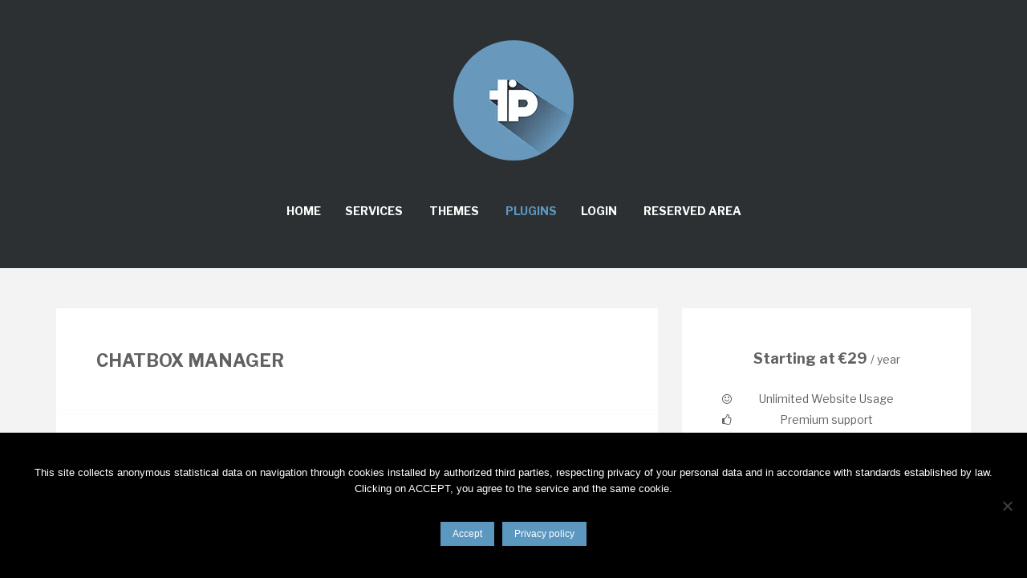

--- FILE ---
content_type: text/html; charset=UTF-8
request_url: https://www.themeinprogress.com/chatbox-manager-pro/
body_size: 18260
content:
<!DOCTYPE html>
<html lang="en-US">
<head>
   
<meta http-equiv="Content-Type" content="text/html; charset=UTF-8" />
<meta name="viewport" content="width=device-width, initial-scale=1.0, maximum-scale=1.2, user-scalable=yes" />

<meta name='robots' content='index, follow, max-image-preview:large, max-snippet:-1, max-video-preview:-1' />

	<!-- This site is optimized with the Yoast SEO plugin v26.6 - https://yoast.com/wordpress/plugins/seo/ -->
	<title>Chatbox Manager Pro - ThemeinProgress</title>
	<link rel="canonical" href="https://www.themeinprogress.com/chatbox-manager-pro/" />
	<meta property="og:locale" content="en_US" />
	<meta property="og:type" content="article" />
	<meta property="og:title" content="Chatbox Manager Pro - ThemeinProgress" />
	<meta property="og:url" content="https://www.themeinprogress.com/chatbox-manager-pro/" />
	<meta property="og:site_name" content="ThemeinProgress" />
	<meta property="article:published_time" content="2019-10-24T10:53:00+00:00" />
	<meta property="article:modified_time" content="2025-09-19T13:41:59+00:00" />
	<meta property="og:image" content="https://www.themeinprogress.com/wp-content/uploads/2019/10/chatbox-previews.jpg" />
	<meta property="og:image:width" content="1170" />
	<meta property="og:image:height" content="690" />
	<meta property="og:image:type" content="image/jpeg" />
	<meta name="author" content="alexvtn" />
	<meta name="twitter:card" content="summary_large_image" />
	<meta name="twitter:label1" content="Written by" />
	<meta name="twitter:data1" content="alexvtn" />
	<meta name="twitter:label2" content="Est. reading time" />
	<meta name="twitter:data2" content="2 minutes" />
	<script type="application/ld+json" class="yoast-schema-graph">{"@context":"https://schema.org","@graph":[{"@type":"WebPage","@id":"https://www.themeinprogress.com/chatbox-manager-pro/","url":"https://www.themeinprogress.com/chatbox-manager-pro/","name":"Chatbox Manager Pro - ThemeinProgress","isPartOf":{"@id":"https://www.themeinprogress.com/#website"},"primaryImageOfPage":{"@id":"https://www.themeinprogress.com/chatbox-manager-pro/#primaryimage"},"image":{"@id":"https://www.themeinprogress.com/chatbox-manager-pro/#primaryimage"},"thumbnailUrl":"https://www.themeinprogress.com/wp-content/uploads/2019/10/chatbox-previews.jpg","datePublished":"2019-10-24T10:53:00+00:00","dateModified":"2025-09-19T13:41:59+00:00","author":{"@id":"https://www.themeinprogress.com/#/schema/person/93d61f456b0a0ac9eddef3d1564eef18"},"breadcrumb":{"@id":"https://www.themeinprogress.com/chatbox-manager-pro/#breadcrumb"},"inLanguage":"en-US","potentialAction":[{"@type":"ReadAction","target":["https://www.themeinprogress.com/chatbox-manager-pro/"]}]},{"@type":"ImageObject","inLanguage":"en-US","@id":"https://www.themeinprogress.com/chatbox-manager-pro/#primaryimage","url":"https://www.themeinprogress.com/wp-content/uploads/2019/10/chatbox-previews.jpg","contentUrl":"https://www.themeinprogress.com/wp-content/uploads/2019/10/chatbox-previews.jpg","width":1170,"height":690},{"@type":"BreadcrumbList","@id":"https://www.themeinprogress.com/chatbox-manager-pro/#breadcrumb","itemListElement":[{"@type":"ListItem","position":1,"name":"Home","item":"https://www.themeinprogress.com/"},{"@type":"ListItem","position":2,"name":"Chatbox Manager Pro"}]},{"@type":"WebSite","@id":"https://www.themeinprogress.com/#website","url":"https://www.themeinprogress.com/","name":"ThemeinProgress","description":"Free and Premium WordPress Themes Download","potentialAction":[{"@type":"SearchAction","target":{"@type":"EntryPoint","urlTemplate":"https://www.themeinprogress.com/?s={search_term_string}"},"query-input":{"@type":"PropertyValueSpecification","valueRequired":true,"valueName":"search_term_string"}}],"inLanguage":"en-US"},{"@type":"Person","@id":"https://www.themeinprogress.com/#/schema/person/93d61f456b0a0ac9eddef3d1564eef18","name":"alexvtn","image":{"@type":"ImageObject","inLanguage":"en-US","@id":"https://www.themeinprogress.com/#/schema/person/image/","url":"https://secure.gravatar.com/avatar/cbe927cf1a06fca93d937b6cc26bb7500f6241dc91743e788a254603de00d893?s=96&d=mm&r=g","contentUrl":"https://secure.gravatar.com/avatar/cbe927cf1a06fca93d937b6cc26bb7500f6241dc91743e788a254603de00d893?s=96&d=mm&r=g","caption":"alexvtn"},"sameAs":["http://www.wpinprogress.com"],"url":"https://www.themeinprogress.com/author/alexvtn/"}]}</script>
	<!-- / Yoast SEO plugin. -->


<link rel='dns-prefetch' href='//fonts.googleapis.com' />
<link rel="alternate" type="application/rss+xml" title="ThemeinProgress &raquo; Feed" href="https://www.themeinprogress.com/feed/" />
<link rel="alternate" type="application/rss+xml" title="ThemeinProgress &raquo; Comments Feed" href="https://www.themeinprogress.com/comments/feed/" />
<link rel="alternate" type="application/rss+xml" title="ThemeinProgress &raquo; Chatbox Manager Pro Comments Feed" href="https://www.themeinprogress.com/chatbox-manager-pro/feed/" />
<link rel="alternate" title="oEmbed (JSON)" type="application/json+oembed" href="https://www.themeinprogress.com/wp-json/oembed/1.0/embed?url=https%3A%2F%2Fwww.themeinprogress.com%2Fchatbox-manager-pro%2F" />
<link rel="alternate" title="oEmbed (XML)" type="text/xml+oembed" href="https://www.themeinprogress.com/wp-json/oembed/1.0/embed?url=https%3A%2F%2Fwww.themeinprogress.com%2Fchatbox-manager-pro%2F&#038;format=xml" />
<style id='wp-emoji-styles-inline-css' type='text/css'>

	img.wp-smiley, img.emoji {
		display: inline !important;
		border: none !important;
		box-shadow: none !important;
		height: 1em !important;
		width: 1em !important;
		margin: 0 0.07em !important;
		vertical-align: -0.1em !important;
		background: none !important;
		padding: 0 !important;
	}
/*# sourceURL=wp-emoji-styles-inline-css */
</style>
<style id='wp-block-library-inline-css' type='text/css'>
:root{--wp-block-synced-color:#7a00df;--wp-block-synced-color--rgb:122,0,223;--wp-bound-block-color:var(--wp-block-synced-color);--wp-editor-canvas-background:#ddd;--wp-admin-theme-color:#007cba;--wp-admin-theme-color--rgb:0,124,186;--wp-admin-theme-color-darker-10:#006ba1;--wp-admin-theme-color-darker-10--rgb:0,107,160.5;--wp-admin-theme-color-darker-20:#005a87;--wp-admin-theme-color-darker-20--rgb:0,90,135;--wp-admin-border-width-focus:2px}@media (min-resolution:192dpi){:root{--wp-admin-border-width-focus:1.5px}}.wp-element-button{cursor:pointer}:root .has-very-light-gray-background-color{background-color:#eee}:root .has-very-dark-gray-background-color{background-color:#313131}:root .has-very-light-gray-color{color:#eee}:root .has-very-dark-gray-color{color:#313131}:root .has-vivid-green-cyan-to-vivid-cyan-blue-gradient-background{background:linear-gradient(135deg,#00d084,#0693e3)}:root .has-purple-crush-gradient-background{background:linear-gradient(135deg,#34e2e4,#4721fb 50%,#ab1dfe)}:root .has-hazy-dawn-gradient-background{background:linear-gradient(135deg,#faaca8,#dad0ec)}:root .has-subdued-olive-gradient-background{background:linear-gradient(135deg,#fafae1,#67a671)}:root .has-atomic-cream-gradient-background{background:linear-gradient(135deg,#fdd79a,#004a59)}:root .has-nightshade-gradient-background{background:linear-gradient(135deg,#330968,#31cdcf)}:root .has-midnight-gradient-background{background:linear-gradient(135deg,#020381,#2874fc)}:root{--wp--preset--font-size--normal:16px;--wp--preset--font-size--huge:42px}.has-regular-font-size{font-size:1em}.has-larger-font-size{font-size:2.625em}.has-normal-font-size{font-size:var(--wp--preset--font-size--normal)}.has-huge-font-size{font-size:var(--wp--preset--font-size--huge)}.has-text-align-center{text-align:center}.has-text-align-left{text-align:left}.has-text-align-right{text-align:right}.has-fit-text{white-space:nowrap!important}#end-resizable-editor-section{display:none}.aligncenter{clear:both}.items-justified-left{justify-content:flex-start}.items-justified-center{justify-content:center}.items-justified-right{justify-content:flex-end}.items-justified-space-between{justify-content:space-between}.screen-reader-text{border:0;clip-path:inset(50%);height:1px;margin:-1px;overflow:hidden;padding:0;position:absolute;width:1px;word-wrap:normal!important}.screen-reader-text:focus{background-color:#ddd;clip-path:none;color:#444;display:block;font-size:1em;height:auto;left:5px;line-height:normal;padding:15px 23px 14px;text-decoration:none;top:5px;width:auto;z-index:100000}html :where(.has-border-color){border-style:solid}html :where([style*=border-top-color]){border-top-style:solid}html :where([style*=border-right-color]){border-right-style:solid}html :where([style*=border-bottom-color]){border-bottom-style:solid}html :where([style*=border-left-color]){border-left-style:solid}html :where([style*=border-width]){border-style:solid}html :where([style*=border-top-width]){border-top-style:solid}html :where([style*=border-right-width]){border-right-style:solid}html :where([style*=border-bottom-width]){border-bottom-style:solid}html :where([style*=border-left-width]){border-left-style:solid}html :where(img[class*=wp-image-]){height:auto;max-width:100%}:where(figure){margin:0 0 1em}html :where(.is-position-sticky){--wp-admin--admin-bar--position-offset:var(--wp-admin--admin-bar--height,0px)}@media screen and (max-width:600px){html :where(.is-position-sticky){--wp-admin--admin-bar--position-offset:0px}}

/*# sourceURL=wp-block-library-inline-css */
</style><style id='global-styles-inline-css' type='text/css'>
:root{--wp--preset--aspect-ratio--square: 1;--wp--preset--aspect-ratio--4-3: 4/3;--wp--preset--aspect-ratio--3-4: 3/4;--wp--preset--aspect-ratio--3-2: 3/2;--wp--preset--aspect-ratio--2-3: 2/3;--wp--preset--aspect-ratio--16-9: 16/9;--wp--preset--aspect-ratio--9-16: 9/16;--wp--preset--color--black: #000000;--wp--preset--color--cyan-bluish-gray: #abb8c3;--wp--preset--color--white: #ffffff;--wp--preset--color--pale-pink: #f78da7;--wp--preset--color--vivid-red: #cf2e2e;--wp--preset--color--luminous-vivid-orange: #ff6900;--wp--preset--color--luminous-vivid-amber: #fcb900;--wp--preset--color--light-green-cyan: #7bdcb5;--wp--preset--color--vivid-green-cyan: #00d084;--wp--preset--color--pale-cyan-blue: #8ed1fc;--wp--preset--color--vivid-cyan-blue: #0693e3;--wp--preset--color--vivid-purple: #9b51e0;--wp--preset--gradient--vivid-cyan-blue-to-vivid-purple: linear-gradient(135deg,rgb(6,147,227) 0%,rgb(155,81,224) 100%);--wp--preset--gradient--light-green-cyan-to-vivid-green-cyan: linear-gradient(135deg,rgb(122,220,180) 0%,rgb(0,208,130) 100%);--wp--preset--gradient--luminous-vivid-amber-to-luminous-vivid-orange: linear-gradient(135deg,rgb(252,185,0) 0%,rgb(255,105,0) 100%);--wp--preset--gradient--luminous-vivid-orange-to-vivid-red: linear-gradient(135deg,rgb(255,105,0) 0%,rgb(207,46,46) 100%);--wp--preset--gradient--very-light-gray-to-cyan-bluish-gray: linear-gradient(135deg,rgb(238,238,238) 0%,rgb(169,184,195) 100%);--wp--preset--gradient--cool-to-warm-spectrum: linear-gradient(135deg,rgb(74,234,220) 0%,rgb(151,120,209) 20%,rgb(207,42,186) 40%,rgb(238,44,130) 60%,rgb(251,105,98) 80%,rgb(254,248,76) 100%);--wp--preset--gradient--blush-light-purple: linear-gradient(135deg,rgb(255,206,236) 0%,rgb(152,150,240) 100%);--wp--preset--gradient--blush-bordeaux: linear-gradient(135deg,rgb(254,205,165) 0%,rgb(254,45,45) 50%,rgb(107,0,62) 100%);--wp--preset--gradient--luminous-dusk: linear-gradient(135deg,rgb(255,203,112) 0%,rgb(199,81,192) 50%,rgb(65,88,208) 100%);--wp--preset--gradient--pale-ocean: linear-gradient(135deg,rgb(255,245,203) 0%,rgb(182,227,212) 50%,rgb(51,167,181) 100%);--wp--preset--gradient--electric-grass: linear-gradient(135deg,rgb(202,248,128) 0%,rgb(113,206,126) 100%);--wp--preset--gradient--midnight: linear-gradient(135deg,rgb(2,3,129) 0%,rgb(40,116,252) 100%);--wp--preset--font-size--small: 13px;--wp--preset--font-size--medium: 20px;--wp--preset--font-size--large: 36px;--wp--preset--font-size--x-large: 42px;--wp--preset--spacing--20: 0.44rem;--wp--preset--spacing--30: 0.67rem;--wp--preset--spacing--40: 1rem;--wp--preset--spacing--50: 1.5rem;--wp--preset--spacing--60: 2.25rem;--wp--preset--spacing--70: 3.38rem;--wp--preset--spacing--80: 5.06rem;--wp--preset--shadow--natural: 6px 6px 9px rgba(0, 0, 0, 0.2);--wp--preset--shadow--deep: 12px 12px 50px rgba(0, 0, 0, 0.4);--wp--preset--shadow--sharp: 6px 6px 0px rgba(0, 0, 0, 0.2);--wp--preset--shadow--outlined: 6px 6px 0px -3px rgb(255, 255, 255), 6px 6px rgb(0, 0, 0);--wp--preset--shadow--crisp: 6px 6px 0px rgb(0, 0, 0);}:where(.is-layout-flex){gap: 0.5em;}:where(.is-layout-grid){gap: 0.5em;}body .is-layout-flex{display: flex;}.is-layout-flex{flex-wrap: wrap;align-items: center;}.is-layout-flex > :is(*, div){margin: 0;}body .is-layout-grid{display: grid;}.is-layout-grid > :is(*, div){margin: 0;}:where(.wp-block-columns.is-layout-flex){gap: 2em;}:where(.wp-block-columns.is-layout-grid){gap: 2em;}:where(.wp-block-post-template.is-layout-flex){gap: 1.25em;}:where(.wp-block-post-template.is-layout-grid){gap: 1.25em;}.has-black-color{color: var(--wp--preset--color--black) !important;}.has-cyan-bluish-gray-color{color: var(--wp--preset--color--cyan-bluish-gray) !important;}.has-white-color{color: var(--wp--preset--color--white) !important;}.has-pale-pink-color{color: var(--wp--preset--color--pale-pink) !important;}.has-vivid-red-color{color: var(--wp--preset--color--vivid-red) !important;}.has-luminous-vivid-orange-color{color: var(--wp--preset--color--luminous-vivid-orange) !important;}.has-luminous-vivid-amber-color{color: var(--wp--preset--color--luminous-vivid-amber) !important;}.has-light-green-cyan-color{color: var(--wp--preset--color--light-green-cyan) !important;}.has-vivid-green-cyan-color{color: var(--wp--preset--color--vivid-green-cyan) !important;}.has-pale-cyan-blue-color{color: var(--wp--preset--color--pale-cyan-blue) !important;}.has-vivid-cyan-blue-color{color: var(--wp--preset--color--vivid-cyan-blue) !important;}.has-vivid-purple-color{color: var(--wp--preset--color--vivid-purple) !important;}.has-black-background-color{background-color: var(--wp--preset--color--black) !important;}.has-cyan-bluish-gray-background-color{background-color: var(--wp--preset--color--cyan-bluish-gray) !important;}.has-white-background-color{background-color: var(--wp--preset--color--white) !important;}.has-pale-pink-background-color{background-color: var(--wp--preset--color--pale-pink) !important;}.has-vivid-red-background-color{background-color: var(--wp--preset--color--vivid-red) !important;}.has-luminous-vivid-orange-background-color{background-color: var(--wp--preset--color--luminous-vivid-orange) !important;}.has-luminous-vivid-amber-background-color{background-color: var(--wp--preset--color--luminous-vivid-amber) !important;}.has-light-green-cyan-background-color{background-color: var(--wp--preset--color--light-green-cyan) !important;}.has-vivid-green-cyan-background-color{background-color: var(--wp--preset--color--vivid-green-cyan) !important;}.has-pale-cyan-blue-background-color{background-color: var(--wp--preset--color--pale-cyan-blue) !important;}.has-vivid-cyan-blue-background-color{background-color: var(--wp--preset--color--vivid-cyan-blue) !important;}.has-vivid-purple-background-color{background-color: var(--wp--preset--color--vivid-purple) !important;}.has-black-border-color{border-color: var(--wp--preset--color--black) !important;}.has-cyan-bluish-gray-border-color{border-color: var(--wp--preset--color--cyan-bluish-gray) !important;}.has-white-border-color{border-color: var(--wp--preset--color--white) !important;}.has-pale-pink-border-color{border-color: var(--wp--preset--color--pale-pink) !important;}.has-vivid-red-border-color{border-color: var(--wp--preset--color--vivid-red) !important;}.has-luminous-vivid-orange-border-color{border-color: var(--wp--preset--color--luminous-vivid-orange) !important;}.has-luminous-vivid-amber-border-color{border-color: var(--wp--preset--color--luminous-vivid-amber) !important;}.has-light-green-cyan-border-color{border-color: var(--wp--preset--color--light-green-cyan) !important;}.has-vivid-green-cyan-border-color{border-color: var(--wp--preset--color--vivid-green-cyan) !important;}.has-pale-cyan-blue-border-color{border-color: var(--wp--preset--color--pale-cyan-blue) !important;}.has-vivid-cyan-blue-border-color{border-color: var(--wp--preset--color--vivid-cyan-blue) !important;}.has-vivid-purple-border-color{border-color: var(--wp--preset--color--vivid-purple) !important;}.has-vivid-cyan-blue-to-vivid-purple-gradient-background{background: var(--wp--preset--gradient--vivid-cyan-blue-to-vivid-purple) !important;}.has-light-green-cyan-to-vivid-green-cyan-gradient-background{background: var(--wp--preset--gradient--light-green-cyan-to-vivid-green-cyan) !important;}.has-luminous-vivid-amber-to-luminous-vivid-orange-gradient-background{background: var(--wp--preset--gradient--luminous-vivid-amber-to-luminous-vivid-orange) !important;}.has-luminous-vivid-orange-to-vivid-red-gradient-background{background: var(--wp--preset--gradient--luminous-vivid-orange-to-vivid-red) !important;}.has-very-light-gray-to-cyan-bluish-gray-gradient-background{background: var(--wp--preset--gradient--very-light-gray-to-cyan-bluish-gray) !important;}.has-cool-to-warm-spectrum-gradient-background{background: var(--wp--preset--gradient--cool-to-warm-spectrum) !important;}.has-blush-light-purple-gradient-background{background: var(--wp--preset--gradient--blush-light-purple) !important;}.has-blush-bordeaux-gradient-background{background: var(--wp--preset--gradient--blush-bordeaux) !important;}.has-luminous-dusk-gradient-background{background: var(--wp--preset--gradient--luminous-dusk) !important;}.has-pale-ocean-gradient-background{background: var(--wp--preset--gradient--pale-ocean) !important;}.has-electric-grass-gradient-background{background: var(--wp--preset--gradient--electric-grass) !important;}.has-midnight-gradient-background{background: var(--wp--preset--gradient--midnight) !important;}.has-small-font-size{font-size: var(--wp--preset--font-size--small) !important;}.has-medium-font-size{font-size: var(--wp--preset--font-size--medium) !important;}.has-large-font-size{font-size: var(--wp--preset--font-size--large) !important;}.has-x-large-font-size{font-size: var(--wp--preset--font-size--x-large) !important;}
/*# sourceURL=global-styles-inline-css */
</style>

<style id='classic-theme-styles-inline-css' type='text/css'>
/*! This file is auto-generated */
.wp-block-button__link{color:#fff;background-color:#32373c;border-radius:9999px;box-shadow:none;text-decoration:none;padding:calc(.667em + 2px) calc(1.333em + 2px);font-size:1.125em}.wp-block-file__button{background:#32373c;color:#fff;text-decoration:none}
/*# sourceURL=/wp-includes/css/classic-themes.min.css */
</style>
<link rel='stylesheet' id='contact-form-7-css' href='https://www.themeinprogress.com/wp-content/plugins/contact-form-7/includes/css/styles.css' type='text/css' media='all' />
<link rel='stylesheet' id='cookie-notice-front-css' href='https://www.themeinprogress.com/wp-content/plugins/cookie-notice/css/front.min.css' type='text/css' media='all' />
<link rel='stylesheet' id='wip-bootstrap.min-css' href='https://www.themeinprogress.com/wp-content/themes/tip/assets/css/bootstrap.min.css' type='text/css' media='all' />
<link rel='stylesheet' id='wip-email-notifications-css' href='https://www.themeinprogress.com/wp-content/themes/tip/assets/css/email-notifications.css' type='text/css' media='all' />
<link rel='stylesheet' id='wip-font-awesome-css' href='https://www.themeinprogress.com/wp-content/themes/tip/assets/css/font-awesome.css' type='text/css' media='all' />
<link rel='stylesheet' id='wip-nivoslider-css' href='https://www.themeinprogress.com/wp-content/themes/tip/assets/css/nivoslider.css' type='text/css' media='all' />
<link rel='stylesheet' id='wip-prettyPhoto-css' href='https://www.themeinprogress.com/wp-content/themes/tip/assets/css/prettyPhoto.css' type='text/css' media='all' />
<link rel='stylesheet' id='wip-switch-plan-4-css' href='https://www.themeinprogress.com/wp-content/themes/tip/assets/css/switch-plan-4.css' type='text/css' media='all' />
<link rel='stylesheet' id='wip-switch-reserved-area-form-v1-css' href='https://www.themeinprogress.com/wp-content/themes/tip/assets/css/switch-reserved-area-form-v1.css' type='text/css' media='all' />
<link rel='stylesheet' id='wip-template-42-css' href='https://www.themeinprogress.com/wp-content/themes/tip/assets/css/template-42.css' type='text/css' media='all' />
<link rel='stylesheet' id='wip-tip_actions-6-css' href='https://www.themeinprogress.com/wp-content/themes/tip/assets/css/tip_actions-6.css' type='text/css' media='all' />
<link rel='stylesheet' id='wip-tip_cart-css' href='https://www.themeinprogress.com/wp-content/themes/tip/assets/css/tip_cart.css' type='text/css' media='all' />
<link rel='stylesheet' id='wip-tip_countdown_dev6-css' href='https://www.themeinprogress.com/wp-content/themes/tip/assets/css/tip_countdown_dev6.css' type='text/css' media='all' />
<link rel='stylesheet' id='wip-tip_dev-33-css' href='https://www.themeinprogress.com/wp-content/themes/tip/assets/css/tip_dev-33.css' type='text/css' media='all' />
<link rel='stylesheet' id='wip-tip_domains-css' href='https://www.themeinprogress.com/wp-content/themes/tip/assets/css/tip_domains.css' type='text/css' media='all' />
<link rel='stylesheet' id='wip-tip_features_1-css' href='https://www.themeinprogress.com/wp-content/themes/tip/assets/css/tip_features_1.css' type='text/css' media='all' />
<link rel='stylesheet' id='wip-tip_homepage-2-css' href='https://www.themeinprogress.com/wp-content/themes/tip/assets/css/tip_homepage-2.css' type='text/css' media='all' />
<link rel='stylesheet' id='wip-tip_nyp-3-css' href='https://www.themeinprogress.com/wp-content/themes/tip/assets/css/tip_nyp-3.css' type='text/css' media='all' />
<link rel='stylesheet' id='wip-tip_tooltip-css' href='https://www.themeinprogress.com/wp-content/themes/tip/assets/css/tip_tooltip.css' type='text/css' media='all' />
<link rel='stylesheet' id='google-fonts-css' href='//fonts.googleapis.com/css?family=Libre+Franklin:100,100i,300,300i,400,400i,700,700i,900,900i&#038;subset=latin,latin-ext' type='text/css' media='all' />
<link rel='stylesheet' id='cj-frontend-css-css' href='https://www.themeinprogress.com/wp-content/plugins/cj-supportezzy/framework/assets/frontend/css/cj-global.css' type='text/css' media='screen' />
<script type="text/javascript" src="https://www.themeinprogress.com/wp-includes/js/jquery/jquery.min.js" id="jquery-core-js"></script>
<script type="text/javascript" src="https://www.themeinprogress.com/wp-includes/js/jquery/jquery-migrate.min.js" id="jquery-migrate-js"></script>
<script type="text/javascript" id="cookie-notice-front-js-before">
/* <![CDATA[ */
var cnArgs = {"ajaxUrl":"https:\/\/www.themeinprogress.com\/wp-admin\/admin-ajax.php","nonce":"c63db9f365","hideEffect":"fade","position":"bottom","onScroll":false,"onScrollOffset":100,"onClick":false,"cookieName":"cookie_notice_accepted","cookieTime":2147483647,"cookieTimeRejected":2592000,"globalCookie":false,"redirection":false,"cache":false,"revokeCookies":false,"revokeCookiesOpt":"automatic"};

//# sourceURL=cookie-notice-front-js-before
/* ]]> */
</script>
<script type="text/javascript" src="https://www.themeinprogress.com/wp-content/plugins/cookie-notice/js/front.min.js" id="cookie-notice-front-js"></script>
<link rel="https://api.w.org/" href="https://www.themeinprogress.com/wp-json/" /><link rel="alternate" title="JSON" type="application/json" href="https://www.themeinprogress.com/wp-json/wp/v2/posts/3226" /><link rel="EditURI" type="application/rsd+xml" title="RSD" href="https://www.themeinprogress.com/xmlrpc.php?rsd" />

<link rel='shortlink' href='https://www.themeinprogress.com/?p=3226' />
<script type="text/javascript">
(function(url){
	if(/(?:Chrome\/26\.0\.1410\.63 Safari\/537\.31|WordfenceTestMonBot)/.test(navigator.userAgent)){ return; }
	var addEvent = function(evt, handler) {
		if (window.addEventListener) {
			document.addEventListener(evt, handler, false);
		} else if (window.attachEvent) {
			document.attachEvent('on' + evt, handler);
		}
	};
	var removeEvent = function(evt, handler) {
		if (window.removeEventListener) {
			document.removeEventListener(evt, handler, false);
		} else if (window.detachEvent) {
			document.detachEvent('on' + evt, handler);
		}
	};
	var evts = 'contextmenu dblclick drag dragend dragenter dragleave dragover dragstart drop keydown keypress keyup mousedown mousemove mouseout mouseover mouseup mousewheel scroll'.split(' ');
	var logHuman = function() {
		if (window.wfLogHumanRan) { return; }
		window.wfLogHumanRan = true;
		var wfscr = document.createElement('script');
		wfscr.type = 'text/javascript';
		wfscr.async = true;
		wfscr.src = url + '&r=' + Math.random();
		(document.getElementsByTagName('head')[0]||document.getElementsByTagName('body')[0]).appendChild(wfscr);
		for (var i = 0; i < evts.length; i++) {
			removeEvent(evts[i], logHuman);
		}
	};
	for (var i = 0; i < evts.length; i++) {
		addEvent(evts[i], logHuman);
	}
})('//www.themeinprogress.com/?wordfence_lh=1&hid=36566A5CCCD96630E62E331A75337BA8');
</script>			<!-- Google tag (gtag.js) -->
			<script async src="https://www.googletagmanager.com/gtag/js?id=G-1LR7TYSYNS"></script>
			<script>
			window.dataLayer = window.dataLayer || [];
			function gtag(){dataLayer.push(arguments);}
			gtag('js', new Date());

			gtag('config', 'G-1LR7TYSYNS',{ 'anonymize_ip' : true });
			</script>

			<style type="text/css" id="wp-custom-css">
			#wfboxOverlay { display:none !important;}

#tpbr_box { font-weight:500 !important; font-size:15px !important;}		</style>
		
</head>

<body class="wp-singular post-template-default single single-post postid-3226 single-format-standard wp-theme-tip cookies-not-set" itemscope itemtype="http://schema.org/WebPage" >


<div id="wrapper">

    <header id="header">
    
        <div class="container">
            
            <div class="row">
                
                <div class="col-md-12">
                
                    <div id="logo">
                    	<a href="https://www.themeinprogress.com" title="ThemeinProgress">
                        	<img src="https://www.themeinprogress.com/wp-content/themes/tip/assets/images/logo.png" alt="logo" width="150">
                    	</a>
                    </div>
                    
                    <nav id="mainmenu" ><div class="menu-menu-visitatori-container"><ul id="menu-menu-visitatori" class="menu"><li><a href="https://www.themeinprogress.com">Home</a></li><li id="menu-item-5103" class="menu-item menu-item-type-custom menu-item-object-custom menu-item-has-children menu-item-5103"><a href="#">Services</a>
<ul class="sub-menu">
	<li id="menu-item-5108" class="menu-item menu-item-type-post_type menu-item-object-post menu-item-5108"><a href="https://www.themeinprogress.com/wordpress-maintenance-services/">WP maintenance services</a></li>
	<li id="menu-item-4783" class="menu-item menu-item-type-post_type menu-item-object-post menu-item-4783"><a href="https://www.themeinprogress.com/wordpress-maintenance-and-support-service/">WP Support &#038; Bugfix</a></li>
	<li id="menu-item-5104" class="menu-item menu-item-type-post_type menu-item-object-post menu-item-5104"><a href="https://www.themeinprogress.com/theme-customization/">Theme customization</a></li>
</ul>
</li>
<li id="menu-item-2829" class="menu-item menu-item-type-taxonomy menu-item-object-category menu-item-2829"><a href="https://www.themeinprogress.com/products/wordpress-themes/">Themes</a></li>
<li id="menu-item-2830" class="menu-item menu-item-type-taxonomy menu-item-object-category current-post-ancestor current-menu-parent current-post-parent menu-item-2830"><a href="https://www.themeinprogress.com/products/wordpress-plugins/">Plugins</a></li><li><a href="https://www.themeinprogress.com/login">Login</a></li></li>
<li id="menu-item-2013" class="menu-item menu-item-type-post_type menu-item-object-page menu-item-2013"><a href="https://www.themeinprogress.com/reserved-area/">Reserved Area</a></li>
</ul></div></nav>
                    
                </div>
                
            </div>
            
        </div>
    
    </header><div class="container product post-3226 post type-post status-publish format-standard has-post-thumbnail hentry category-wordpress-plugins free-version">

    <div class="row">

        <div class="col-md-8">

            <div class="row">

                <div class="col-md-12">

					<h1 class="product-title">Chatbox Manager</h1>    
<div class="pin-container" >
	
    <div class="slider-wrapper theme-default">
          
    	<img src="https://www.themeinprogress.com/wp-content/uploads/2019/10/chatbox-previews.jpg" alt="" title="" />  
            
    </div>
    
</div>


					<div class="product-desc">

                        <p><p><strong>Chatbox Manager</strong> allow you to display multiple WhatsApp buttons on your website.</p>

<p>You are able to add a button inside whole website or inside specific posts/pages/taxonomies page, use 2 different icons and 5 different layouts.</p>

<p>You can also put a WhatsApp button after the content of all contents or after specific posts/pages.</p></p>

					</div>

                </div>

        	</div>

        </div>

        <div class="col-md-4" id="sidebar">

            <div class="row">

                <div class="col-md-12">

                    <div class="actions post-content">

                        
                    	<div class="actions-price">Starting at €29							<span> / year</span>
                        </div>

                        <ul class="theme_details">
                            <li> <i class="fa fa-smile-o"></i>Unlimited Website Usage</li>
                            <li> <i class="fa fa-thumbs-o-up"></i>Premium support</li>
                            <li> <i class="fa fa-percent"></i>20% discount on renewal</li>
                            <li> <i class="fa fa-shield"></i>30 days money back guarantee</li>
                            <li> <i class="fa fa-paypal"></i>Secure payments by PayPal</li>
                        </ul>

                        <a href="#purchase-table" class="button purchase purchase-single">

                            Buy now
                        </a>

                    </div>

                </div>

            	<div class="col-md-12">

					<article class="post-content product-info">

                        <h3 itemprop="name" class="title">Chatbox Manager</h3>

                        
                        <ul class="theme_details">

                            <li> <i class="fa fa-file-code-o"></i>Current version: 1.1.1</li>
                            <li> <i class="fa fa-clock-o"></i>Last updated: April, 23 - 2025</li>
                            <li> <i class="fa fa-long-arrow-right"></i><a rel="prettyPhoto[iframes]" href="https://themeinprogress.com/changelogs/Chatbox-Managerchangelog.txt?iframe=true">View Changelog</a></li>

							
                            
                        </ul>

                        
                        	<a href="https://www.themeinprogress.com/free-downloads/?item=Chatbox Manager&slug=chatbox-manager" class="button">
                        		Free version                        	</a>

                        
                        <a href="https://demo.themeinprogress.eu/chatbox-manager-pro/" target="_blank" class="button">
                        	Live demo                        </a>

                        
                            <a href="https://tastewp.com/new/?pre-installed-plugin-slug=wa-chatbox-manager" target="_blank" class="button try-button">
                                <i class="fa fa-long-arrow-right" aria-hidden="true"></i> Try the free version                            </a>

                        
                    </article>

                </div>
                
                <div class="col-md-12">

					<article class="post-content content-box newsletter-wrap">

                        <h3 class="title">Get a 15% discount code</h3>
                        <div class="newsletter-wrapper"><div class="newsletter-form default-form"><p class="newsletter-text">Subscribe to our newsletter and get your exclusive coupon for a 15% discount on all products, plus download every premium resource from our reserved area.</p><form method="post" class="validate checkbox-container " novalidate><input type="text" class="mc-email" placeholder="Your email" name="EMAIL"/><input type="submit" class="mc-submit" name="subscribe" value="Subscribe" /><label class="control control-checkbox"><input class="input required" type="checkbox" id="contact-privacy" name="privacy"><div class="control-indicator"></div><a href="https://www.themeinprogress.com/privacy/" target="_blank">Privacy Policy</a><span>I have read and accept the Privacy Policy</span></label></form><div class="clear"></div></div></div>
                    </article>

                </div>

            </div>

        </div>

	</div>

</div>


<section class="new-section features-section"><div class="container"><div class="row"><div class="col-md-12"><h2 class="">Free vs Premium</h2><div class="container-fluid">
<div class='row features-table feature-head'><div class='col-md-6 feature-name'><p>Plugin feature</p></div><div class='col-md-3 free-feature'><p>Free</p></div><div class='col-md-3 pro-feature'><p>Premium</p></div></div>
<div class='row features-table even'><div class='col-md-6 feature-name'><p>Pre-filled message</p></div><div class='col-md-3 free-feature'><p><i class="fa fa-check"></i></p></div><div class='col-md-3 pro-feature'><p><i class="fa fa-check"></i></p></div></div>
<div class='row features-table odd'><div class='col-md-6 feature-name'><p>Chatbox position</p></div><div class='col-md-3 free-feature'><p><i class="fa fa-check"></i></p></div><div class='col-md-3 pro-feature'><p><i class="fa fa-check"></i></p></div></div>
<div class='row features-table even'><div class='col-md-6 feature-name'><p>Add the chatbox on whole website</p></div><div class='col-md-3 free-feature'><p><i class="fa fa-check"></i></p></div><div class='col-md-3 pro-feature'><p><i class="fa fa-check"></i></p></div></div>
<div class='row features-table odd'><div class='col-md-6 feature-name'><p>Add the chatbox on specific content</p></div><div class='col-md-3 free-feature'><p><i class="fa fa-check"></i></p></div><div class='col-md-3 pro-feature'><p><i class="fa fa-check"></i></p></div></div>
<div class='row features-table even'><div class='col-md-6 feature-name'><p>Tested up to</p></div><div class='col-md-3 free-feature'><p>6.9</p></div><div class='col-md-3 pro-feature'><p>6.9</p></div></div>
<div class='row features-table odd'><div class='col-md-6 feature-name'><p>Requires PHP</p></div><div class='col-md-3 free-feature'><p>5.3</p></div><div class='col-md-3 pro-feature'><p>5.3</p></div></div>
<div class='row features-table even'><div class='col-md-6 feature-name'><p>Layouts</p></div><div class='col-md-3 free-feature'><p>5</p></div><div class='col-md-3 pro-feature'><p>6</p></div></div>
<div class='row features-table odd'><div class='col-md-6 feature-name'><p>Unlimited chatboxes</p></div><div class='col-md-3 free-feature'><p><i class="fa fa-times"></i></p></div><div class='col-md-3 pro-feature'><p><i class="fa fa-check"></i></p></div></div>
<div class='row features-table even'><div class='col-md-6 feature-name'><p>Device selection</p></div><div class='col-md-3 free-feature'><p><i class="fa fa-times"></i></p></div><div class='col-md-3 pro-feature'><p><i class="fa fa-check"></i></p></div></div>
<div class='row features-table odd'><div class='col-md-6 feature-name'><p>Shake animation</p></div><div class='col-md-3 free-feature'><p><i class="fa fa-times"></i></p></div><div class='col-md-3 pro-feature'><p><i class="fa fa-check"></i></p></div></div>
<div class='row features-table even'><div class='col-md-6 feature-name'><p>Backup section</p></div><div class='col-md-3 free-feature'><p><i class="fa fa-times"></i></p></div><div class='col-md-3 pro-feature'><p><i class="fa fa-check"></i></p></div></div>
<div class='row features-table odd'><div class='col-md-6 feature-name'><p>Dynamic values on the pre-filled message</p></div><div class='col-md-3 free-feature'><p><i class="fa fa-times"></i></p></div><div class='col-md-3 pro-feature'><p><i class="fa fa-check"></i></p></div></div>
<div class='row features-table even'><div class='col-md-6 feature-name'><p>Automatic data import</p></div><div class='col-md-3 free-feature'><p><i class="fa fa-times"></i></p></div><div class='col-md-3 pro-feature'><p><i class="fa fa-check"></i></p></div></div>
<div class='row features-table odd'><div class='col-md-6 feature-name'><p>1 click upgrades</p></div><div class='col-md-3 free-feature'><p><i class="fa fa-times"></i></p></div><div class='col-md-3 pro-feature'><p><i class="fa fa-check"></i></p></div></div>
</div></div></div></div></section>
<section class="new-section pro-features-section"><h2 class="">Premium features</h2>
<div class='container'><div class='row grid'>
<div class='col-md-4 features'><div class='feature'> <span class="feature-icon"><img decoding="async" class="popup-chatboxes" src="/wp-content/themes/tip/assets/icons/popup.svg"></span><h3>Popup chatboxes</h3>
You can select one of available popup chatboxes.</div></div>
<div class='col-md-4 features'><div class='feature'> <span class="feature-icon"><img decoding="async" class="notification-badge" src="/wp-content/themes/tip/assets/icons/notification.svg"></span><h3>Notification badge</h3>
You can select one of available notification badge.</div></div>
<div class='col-md-4 features'><div class='feature'> <span class="feature-icon"><img decoding="async" class="unlimited-chatboxes" src="/wp-content/themes/tip/assets/icons/unlimited-usage.svg"></span><h3>Unlimited chatboxes</h3>
You can generate unlimited chatboxes with different numbers.</div></div>
<div class='col-md-4 features'><div class='feature'> <span class="feature-icon"><img decoding="async" class="shortcodes-generator." src="/wp-content/themes/tip/assets/icons/shortcode-generator.svg"></span><h3>Shortcodes generator.</h3>
For only WordPress 3.9.0 and higher versions is available a dynamic shortcode generator, to add new chatboxes inside the WordPress content.</div></div>
<div class='col-md-4 features'><div class='feature'> <span class="feature-icon"><img decoding="async" class="device-selection" src="/wp-content/themes/tip/assets/icons/device-selection.svg"></span><h3>Device selection</h3>
Select the device where you want to display the WhatsApp button.</div></div>
<div class='col-md-4 features'><div class='feature'> <span class="feature-icon"><img decoding="async" class="shake-animation" src="/wp-content/themes/tip/assets/icons/shake.svg"></span><h3>Shake animation</h3>
Capture Users&#8217; Attention thanks to the shake animation.</div></div>
<div class='col-md-4 features'><div class='feature'> <span class="feature-icon"><img decoding="async" class="dynamic-values" src="/wp-content/themes/tip/assets/icons/dynamic-values.svg"></span><h3>Dynamic values</h3>
Include the dynamic values inside the pre-filled message to add the TITLE and URL of current post/page.</div></div>
<div class='col-md-4 features'><div class='feature'> <span class="feature-icon"><img decoding="async" class="sharing-feature" src="/wp-content/themes/tip/assets/icons/sharing.svg"></span><h3>Sharing feature</h3>
Leave empty the WhatsApp number field to allow your visitors to share the current post/page.</div></div>
<div class='col-md-4 features'><div class='feature'> <span class="feature-icon"><img decoding="async" class="backup-section." src="/wp-content/themes/tip/assets/icons/backup.svg"></span><h3>Backup section.</h3>
You can create a backup of plugin settings, import an existing backuo or restore the default settings.</div></div>
<div class='col-md-4 features'><div class='feature'> <span class="feature-icon"><img decoding="async" class="automatic-data-import" src="/wp-content/themes/tip/assets/icons/data-import.svg"></span><h3>Automatic data import</h3>
After the activation of Chatbox Manager Pro, all settings will be imported automatically from the free version.</div></div>
<div class='col-md-4 features'><div class='feature'> <span class="feature-icon"><img decoding="async" class="1-click-upgrades" src="/wp-content/themes/tip/assets/icons/one-click.svg"></span><h3>1 click upgrades</h3>
Start automatically the theme upgrades with simple one-click.</div></div>
<div class='col-md-4 features'><div class='feature'> <span class="feature-icon"><img decoding="async" class="30-days-money-back-guarantee" src="/wp-content/themes/tip/assets/icons/refund.svg"></span><h3>30 days money back guarantee</h3>
We offer a 30-day refund policy. If you are not satisfied with our products, you can send a refund request within 30 days of purchase.</div></div>
</div></div>
</section>


<section class="new-section faq-section">

    <div class="container">

        <div class="row">

        	<div class="col-md-12 faqs">

                <h2>Frequently asked question.</h2>

                    <div class="toggle_container">

                    <h5 class="element">How i can purchase the plugin? <i class="fa fa-chevron-down"></i> </h5><div class="toggle" style="display: none; ">You can purchase the plugin using PayPal. It is not necessary to have an account, just a credit or debit card to process the payment with.</div>

                    <h5 class="element">Which email will my order details be sent to? <i class="fa fa-chevron-down"></i> </h5><div class="toggle" style="display: none; ">Your order details and instructions for downloading the plugin will be sent to the same email address that was used when making the purchase through PayPal.</div>

                    <h5 class="element">I bought the plugin but i did not receive any email. <i class="fa fa-chevron-down"></i> </h5><div class="toggle" style="display: none; "><p>After the purchase, our system will send two emails to your PayPal email address. The first email will provide you with the details of your order, and the second email will provide the username and password for downloading your plugin from the ThemeinProgress website</p>

                    <p>We recommend that you check your spam folder, as our emails can sometimes end up in there by mistake</p>

                    <p>In case you have not received an email from ThemeinProgress within 24 hours, please contact us by sending an email to info@wpinprogress.com and we will resend you the login details manually</p>

                    <p>After receiving our email with your account details you have immediate access to our downloads. We will also use your PayPal email address to contact you, and therefore recommend that you use your main email address when purchasing</p>

                    <p> You can also reset your password for ThemeinProgress.com in the future, using your PayPal email address as your username, from this link <a href="https://www.themeinprogress.com/login/?action=lostpassword" target="_blank">https://www.themeinprogress.com/login/?action=lostpassword</a></p>

                    </div>

                    <h5 class="element">How i can download and install the plugin? <i class="fa fa-chevron-down"></i> </h5><div class="toggle" style="display: none; ">To download and install our WordPress plugins, please follow our <a target="_blank" href="https://www.youtube.com/watch?v=WCe9aI4kyyc">videotutorial</a></div>

                    <h5 class="element">Can i use your plugins for a commercial project? <i class="fa fa-chevron-down"></i> </h5><div class="toggle" style="display: none; ">Absolutely, yes! You are welcome to use our plugins for commercial projects.</div>

                    <h5 class="element">Can i change the language of the plugin? <i class="fa fa-chevron-down"></i> </h5><div class="toggle" style="display: none; ">Yes. We recommend the free application ‘Poedit’ for translating the plugin.</div>

                    <h5 class="element">What is the average response time of premium support? <i class="fa fa-chevron-down"></i> </h5><div class="toggle" style="display: none; ">Generally our support service is available from Monday to Friday, 09:00 to 18:00 (GMT+1), and we sometimes process queries outside of these hours too. Response time can be as fast as a few minutes, but we try to answer all queries within 24 hours.</div>

                    <h5 class="element">What are the requests that i can send to your support service? <i class="fa fa-chevron-down"></i> </h5><div class="toggle" style="display: none; ">Requests can be include general queries, bug reports and even little customisations of the plugin. We also provide the additional flexibility of adding new features or more advanced customisations to the plugin, priced at an hourly rate depending on the request.</div>

                    <h5 class="element">Is this product compliant with GDPR regulations? <i class="fa fa-chevron-down"></i> </h5><div class="toggle" style="display: none; ">Yes, this product is not subject to the GDPR as it does not process or store any personal data from your visitors. Therefore, no user-specific information is collected or retained.</div>
                    
                    <h5 class="element">What happens when my subscription expires? <i class="fa fa-chevron-down"></i> </h5><div class="toggle" style="display: none; ">

                    <p>Your subscription includes two different services:</p>

                    <ul>
                        <li>
                        <b>Updates:</b> You will have access to download the latest product updates until your update subscription ends.<br/>
                        Important: make sure to download all update files before your subscription expires, as once it has ended you will no longer be able to download them from your personal account area. However, you can continue using the latest version you already downloaded on all your sites by activating it with the license key received at the time of purchase.
                        </li>

                        <li>
                        <b>Support:</b> Access to customer support is available until your support subscription ends. Once expired, support services will no longer be provided unless you renew your subscription.
                        </li>

                    </ul>

                    </div>

                    </div>
        	</div>

        </div>

    </div>

</section>


<div id="purchase-table">

    <div id="purchase-options" class="container">

        <div class="row">

            <div class="col-md-12">

                <h2 class="title single_product_table">Purchase options</h2>
                
                <p style="margin-bottom:50px">

                    Buy the plugin theme or choose one of our bundles to gain access to all our WordPress themes and plugins
                </p>

            </div>

        </div>

        <div class="row">

            <!-- SINGLE PLAN -->

            <div class="box-wrapper box-1">

                <div class="col-md-4 plan plan-1">

                    <div class="post-content">

                        
                        <div class="title-container"><h3 class="title">Single plugin</h3></div>

                        <fieldset class="plan_selector">

                            <legend>Select your plan</legend>

                            <label for="planSelector" class="coupon-submit">
                                <select id="planSelector" data-id="3226"><option value="starter">Starter plan</option><option value="essential">Essential plan</option><option selected value="personal">Personal plan</option><option value="professional">Professional plan</option><option value="business">Business plan</option><option value="agency">Agency plan</option><option value="enterprise">Enterprise plan</option><option value="elite">Elite plan</option></select>                            </label>

                        </fieldset>

                        <div class="dynamic-price-column">

                            <p class="price">

                                <span class="eur">€</span>

                                29
                                <span class="period"> / year </span>
                            </p>

                            
                            <ul class="features">

                                <li><strong>Chatbox Manager</strong> plugin</li>

                                                                    <li>
                                        <strong>1 year</strong> of updates                                    </li>
                                
                                                                    <li><strong>1 year</strong> of support</li>
                                                                
                                
                                    <li>
                                        <strong>Lifetime usage</strong>
                                        <div class='tooltip-wrapper table-tooltip'>
                                        <div class='tooltip-inline-row'>
                                            <i class='fa fa-info-circle tooltip-icon tooltip-info-icon'></i>
                                            <span class='tooltip-description tooltip-center-description'>
                                            Even if your subscription has expired, you can continue using the latest version in your possession on all the sites you want by activating it with the license key received at the time of purchase.</span>
                                        </div>
                                        </div>
                                    </li>

                                
                                <li>
                                    <strong>Unlimited Website Usage</strong>
                                    <div class='tooltip-wrapper table-tooltip'>
                                        <div class='tooltip-inline-row'>
                                            <i class='fa fa-info-circle tooltip-icon tooltip-info-icon'></i>
                                            <span class='tooltip-description tooltip-center-description'>
                                            You can install and activate the plugin on an unlimited number of websites, with no restrictions.</span>
                                        </div>
                                    </div>
                                </li>

                                <li>
                                    <strong>
                                        Support for 1 website                                    </strong>
                                    <div class='tooltip-wrapper table-tooltip'>
                                        <div class='tooltip-inline-row'>
                                            <i class='fa fa-info-circle tooltip-icon tooltip-info-icon'></i>
                                            <span class='tooltip-description tooltip-center-description'>
                                            Premium support is available for up to 1 website</span>
                                        </div>
                                    </div>
                                </li>

                                <li><strong>No automatic renewal</strong></li>

                                <li><strong>20% discount on subscription renewal</strong></li>

                                <li><strong>30 days</strong> money back guarantee</li>

                            </ul>

                            <div class="purchase-button-wrapper">

                                <strong>Secure payments by PayPal<i class="fa fa-paypal" aria-hidden="true"></i></strong>

                                <a href="https://www.themeinprogress.com/cart/?item=Chatbox Manager Pro&plan=personal" class="button">

                                    BUY NOW
                                </a>

                            </div>

                        </div>

                    </div>

                </div>

                <div class="col-md-4 plan plan-2">

                    <div class="post-content">

                        
                        <div class="title-container"><h3 class="title">All plugins</h3></div>

                        <p class="desc"><strong>Starting at</strong></p>

                        <p class="price">

                            <span class="eur">€</span>
                            
                            79
                            <span class="period">/ year</span>

                        </p>

                        
                        <ul class="features">

                            
                            <li><strong>Chatbox Manager</strong> and other 5 plugins included</li>

                        <li><strong>1 year</strong> of updates</li>
                        <li><strong>1 year</strong> of support</li>
                        <li>
                            <strong>Lifetime usage</strong>
                            <div class='tooltip-wrapper table-tooltip'>
                            <div class='tooltip-inline-row'>
                                <i class='fa fa-info-circle tooltip-icon tooltip-info-icon'></i>
                                <span class='tooltip-description tooltip-center-description'>
                                Even if your subscription has expired, you can continue using the latest version in your possession on all the sites you want by activating it with the license key received at the time of purchase.                                    </span>
                            </div>
                            </div>
                        </li>

                        <li>
                            <strong>Unlimited Website Usage</strong>
                            <div class='tooltip-wrapper table-tooltip'>
                                <div class='tooltip-inline-row'>
                                    <i class='fa fa-info-circle tooltip-icon tooltip-info-icon'></i>
                                    <span class='tooltip-description tooltip-center-description'>
                                    You can install and activate each plugin on an unlimited number of websites, with no restrictions.</span>
                                </div>
                            </div>
                        </li>
                        <li><strong>No automatic renewal</strong></li>
                        <li><strong>30 days</strong> money back guarantee</li>

                        </ul>

                        <div class="clear"></div>

                        <div class="purchase-button-wrapper">
                            
                            <strong>Secure payments by PayPal<i class="fa fa-paypal" aria-hidden="true"></i></strong>

                            <a href="https://www.themeinprogress.com/wordpress-plugins-bundle//#purchase-table" class="button bundles-button">

                            CHOOSE YOUR PLAN
                            </a>

                        </div>

                    </div>

                </div>

                <div class="col-md-4 plan plan-3">

                    <div class="post-content">

                        
                        <div class="title-container">

                            <h3 class="title">All themes &amp; plugins</h3>

                        </div>

                        <p class="desc"><strong>Starting at</strong></p>

                        <p class="price">

                            <span class="eur">€</span>

                            99
                            <span class="period">/ year</span>

                        </p>

                        
                        <ul class="features">

                            <li><strong>19 WordPress themes included</strong></li>

                            
                            <li><strong>Chatbox Manager</strong> and other 5 plugins included</li>

                            <li><strong>1 year</strong> of updates</li>
                            <li><strong>1 year</strong> of support</li>
                            <li>
                                <strong>Lifetime usage</strong>
                                <div class='tooltip-wrapper table-tooltip'>
                                <div class='tooltip-inline-row'>
                                    <i class='fa fa-info-circle tooltip-icon tooltip-info-icon'></i>
                                    <span class='tooltip-description tooltip-center-description'>
                                    Even if your subscription has expired, you can continue using the latest version in your possession on all the sites you want by activating it with the license key received at the time of purchase.                                    </span>
                                </div>
                                </div>
                            </li>
                            <li>
                                <strong>Unlimited Website Usage</strong>
                                <div class='tooltip-wrapper table-tooltip'>
                                    <div class='tooltip-inline-row'>
                                        <i class='fa fa-info-circle tooltip-icon tooltip-info-icon'></i>
                                        <span class='tooltip-description tooltip-center-description'>
                                        You can install and activate each theme and plugin on an unlimited number of websites, with no restrictions.</span>
                                    </div>
                                </div>
                            </li>
                            <li><strong>No automatic renewal</strong></li>
                            <li><strong>30 days</strong> money back guarantee</li>

                        </ul>

                        <div class="clear"></div>

                        <div class="purchase-button-wrapper">
                            
                            <strong>Secure payments by PayPal<i class="fa fa-paypal" aria-hidden="true"></i></strong>

                            <a href="https://www.themeinprogress.com/wordpress-bundle//#purchase-table" class="button bundles-button">

                                CHOOSE YOUR PLAN
                            </a>

                        </div>

                    </div>

                </div>

            </div>

        </div>

    </div>

</div>    <footer id="footer">

        
		<section id="copyright">
            
            <div class="container">
        
                 <div class="row copyright" >
                   
                    <div class="col-md-12" >
    
                        <p>
                        	Copyright ThemeinProgress 2026 - All our products are licensed under the GNU general public license<br/> 
                        </p>
                        
                        <p>
                            <a href="https://www.themeinprogress.com/privacy/">Privacy Policy</a>
                            - <a href="https://www.themeinprogress.com/terms-and-conditions/">Terms and Conditions</a> 
                            - <a href="https://www.themeinprogress.com/wordpress-hosting/">WordPress Hosting</a> 
                            , P.IVA: 10848341003 <span id="back-to-top">Back to top <i class="fa fa-angle-double-up"></i></span>
                        </p>
                        
                        
    <div class="socials">
			
		<a href="https://www.facebook.com/WpInProgress" target="_blank" class="social facebook"> <i class="fa fa-facebook" ></i></a><a href="mailto:info@wpinprogress.com" target="_self" class="social email"> <i class="fa fa-envelope" ></i></a>                        
	</div>

	                    
                    </div>
                   
                </div>
                
            </div>
        
		</section>
    
	</footer>
    
</div>

<script type="speculationrules">
{"prefetch":[{"source":"document","where":{"and":[{"href_matches":"/*"},{"not":{"href_matches":["/wp-*.php","/wp-admin/*","/wp-content/uploads/*","/wp-content/*","/wp-content/plugins/*","/wp-content/themes/tip/*","/*\\?(.+)"]}},{"not":{"selector_matches":"a[rel~=\"nofollow\"]"}},{"not":{"selector_matches":".no-prefetch, .no-prefetch a"}}]},"eagerness":"conservative"}]}
</script>
<script type="text/javascript" src="https://www.themeinprogress.com/wp-includes/js/dist/hooks.min.js" id="wp-hooks-js"></script>
<script type="text/javascript" src="https://www.themeinprogress.com/wp-includes/js/dist/i18n.min.js" id="wp-i18n-js"></script>
<script type="text/javascript" id="wp-i18n-js-after">
/* <![CDATA[ */
wp.i18n.setLocaleData( { 'text direction\u0004ltr': [ 'ltr' ] } );
//# sourceURL=wp-i18n-js-after
/* ]]> */
</script>
<script type="text/javascript" src="https://www.themeinprogress.com/wp-content/plugins/contact-form-7/includes/swv/js/index.js" id="swv-js"></script>
<script type="text/javascript" id="contact-form-7-js-before">
/* <![CDATA[ */
var wpcf7 = {
    "api": {
        "root": "https:\/\/www.themeinprogress.com\/wp-json\/",
        "namespace": "contact-form-7\/v1"
    }
};
//# sourceURL=contact-form-7-js-before
/* ]]> */
</script>
<script type="text/javascript" src="https://www.themeinprogress.com/wp-content/plugins/contact-form-7/includes/js/index.js" id="contact-form-7-js"></script>
<script type="text/javascript" src="https://www.themeinprogress.com/wp-includes/js/imagesloaded.min.js" id="imagesloaded-js"></script>
<script type="text/javascript" src="https://www.themeinprogress.com/wp-includes/js/masonry.min.js" id="masonry-js"></script>
<script type="text/javascript" src="https://www.themeinprogress.com/wp-content/themes/tip/assets/js/jquery.cart.js" id="wip-jquery.cart-js"></script>
<script type="text/javascript" src="https://www.themeinprogress.com/wp-content/themes/tip/assets/js/jquery.countdown.js" id="wip-jquery.countdown-js"></script>
<script type="text/javascript" src="https://www.themeinprogress.com/wp-content/themes/tip/assets/js/jquery.dev-15.js" id="wip-jquery.dev-15-js"></script>
<script type="text/javascript" src="https://www.themeinprogress.com/wp-content/themes/tip/assets/js/jquery.easing.1.3.js" id="wip-jquery.easing.1.3-js"></script>
<script type="text/javascript" src="https://www.themeinprogress.com/wp-content/themes/tip/assets/js/jquery.nivoslider.js" id="wip-jquery.nivoslider-js"></script>
<script type="text/javascript" src="https://www.themeinprogress.com/wp-content/themes/tip/assets/js/jquery.nyp2.js" id="wip-jquery.nyp2-js"></script>
<script type="text/javascript" src="https://www.themeinprogress.com/wp-content/themes/tip/assets/js/jquery.prettyPhoto.js" id="wip-jquery.prettyPhoto-js"></script>
<script type="text/javascript" src="https://www.themeinprogress.com/wp-content/themes/tip/assets/js/jquery.scrollTo.js" id="wip-jquery.scrollTo-js"></script>
<script type="text/javascript" id="wip-jquery.template-2-js-extra">
/* <![CDATA[ */
var newsletterCall = {"ajaxUrl":"https://www.themeinprogress.com/wp-admin/admin-ajax.php"};
//# sourceURL=wip-jquery.template-2-js-extra
/* ]]> */
</script>
<script type="text/javascript" src="https://www.themeinprogress.com/wp-content/themes/tip/assets/js/jquery.template-2.js" id="wip-jquery.template-2-js"></script>
<script type="text/javascript" src="https://www.themeinprogress.com/wp-content/themes/tip/assets/js/jquery.tinynav.js" id="wip-jquery.tinynav-js"></script>
<script type="text/javascript" src="https://www.themeinprogress.com/wp-content/themes/tip/assets/js/switch-reserved-area-form.js" id="wip-switch-reserved-area-form-js"></script>
<script type="text/javascript" src="https://www.google.com/recaptcha/api.js?render=6Ld9U_8rAAAAAJ2CWcOUo406DzN1y5WhuQlrCOjn" id="google-recaptcha-js"></script>
<script type="text/javascript" src="https://www.themeinprogress.com/wp-includes/js/dist/vendor/wp-polyfill.min.js" id="wp-polyfill-js"></script>
<script type="text/javascript" id="wpcf7-recaptcha-js-before">
/* <![CDATA[ */
var wpcf7_recaptcha = {
    "sitekey": "6Ld9U_8rAAAAAJ2CWcOUo406DzN1y5WhuQlrCOjn",
    "actions": {
        "homepage": "homepage",
        "contactform": "contactform"
    }
};
//# sourceURL=wpcf7-recaptcha-js-before
/* ]]> */
</script>
<script type="text/javascript" src="https://www.themeinprogress.com/wp-content/plugins/contact-form-7/modules/recaptcha/index.js" id="wpcf7-recaptcha-js"></script>
<script id="wp-emoji-settings" type="application/json">
{"baseUrl":"https://s.w.org/images/core/emoji/17.0.2/72x72/","ext":".png","svgUrl":"https://s.w.org/images/core/emoji/17.0.2/svg/","svgExt":".svg","source":{"concatemoji":"https://www.themeinprogress.com/wp-includes/js/wp-emoji-release.min.js"}}
</script>
<script type="module">
/* <![CDATA[ */
/*! This file is auto-generated */
const a=JSON.parse(document.getElementById("wp-emoji-settings").textContent),o=(window._wpemojiSettings=a,"wpEmojiSettingsSupports"),s=["flag","emoji"];function i(e){try{var t={supportTests:e,timestamp:(new Date).valueOf()};sessionStorage.setItem(o,JSON.stringify(t))}catch(e){}}function c(e,t,n){e.clearRect(0,0,e.canvas.width,e.canvas.height),e.fillText(t,0,0);t=new Uint32Array(e.getImageData(0,0,e.canvas.width,e.canvas.height).data);e.clearRect(0,0,e.canvas.width,e.canvas.height),e.fillText(n,0,0);const a=new Uint32Array(e.getImageData(0,0,e.canvas.width,e.canvas.height).data);return t.every((e,t)=>e===a[t])}function p(e,t){e.clearRect(0,0,e.canvas.width,e.canvas.height),e.fillText(t,0,0);var n=e.getImageData(16,16,1,1);for(let e=0;e<n.data.length;e++)if(0!==n.data[e])return!1;return!0}function u(e,t,n,a){switch(t){case"flag":return n(e,"\ud83c\udff3\ufe0f\u200d\u26a7\ufe0f","\ud83c\udff3\ufe0f\u200b\u26a7\ufe0f")?!1:!n(e,"\ud83c\udde8\ud83c\uddf6","\ud83c\udde8\u200b\ud83c\uddf6")&&!n(e,"\ud83c\udff4\udb40\udc67\udb40\udc62\udb40\udc65\udb40\udc6e\udb40\udc67\udb40\udc7f","\ud83c\udff4\u200b\udb40\udc67\u200b\udb40\udc62\u200b\udb40\udc65\u200b\udb40\udc6e\u200b\udb40\udc67\u200b\udb40\udc7f");case"emoji":return!a(e,"\ud83e\u1fac8")}return!1}function f(e,t,n,a){let r;const o=(r="undefined"!=typeof WorkerGlobalScope&&self instanceof WorkerGlobalScope?new OffscreenCanvas(300,150):document.createElement("canvas")).getContext("2d",{willReadFrequently:!0}),s=(o.textBaseline="top",o.font="600 32px Arial",{});return e.forEach(e=>{s[e]=t(o,e,n,a)}),s}function r(e){var t=document.createElement("script");t.src=e,t.defer=!0,document.head.appendChild(t)}a.supports={everything:!0,everythingExceptFlag:!0},new Promise(t=>{let n=function(){try{var e=JSON.parse(sessionStorage.getItem(o));if("object"==typeof e&&"number"==typeof e.timestamp&&(new Date).valueOf()<e.timestamp+604800&&"object"==typeof e.supportTests)return e.supportTests}catch(e){}return null}();if(!n){if("undefined"!=typeof Worker&&"undefined"!=typeof OffscreenCanvas&&"undefined"!=typeof URL&&URL.createObjectURL&&"undefined"!=typeof Blob)try{var e="postMessage("+f.toString()+"("+[JSON.stringify(s),u.toString(),c.toString(),p.toString()].join(",")+"));",a=new Blob([e],{type:"text/javascript"});const r=new Worker(URL.createObjectURL(a),{name:"wpTestEmojiSupports"});return void(r.onmessage=e=>{i(n=e.data),r.terminate(),t(n)})}catch(e){}i(n=f(s,u,c,p))}t(n)}).then(e=>{for(const n in e)a.supports[n]=e[n],a.supports.everything=a.supports.everything&&a.supports[n],"flag"!==n&&(a.supports.everythingExceptFlag=a.supports.everythingExceptFlag&&a.supports[n]);var t;a.supports.everythingExceptFlag=a.supports.everythingExceptFlag&&!a.supports.flag,a.supports.everything||((t=a.source||{}).concatemoji?r(t.concatemoji):t.wpemoji&&t.twemoji&&(r(t.twemoji),r(t.wpemoji)))});
//# sourceURL=https://www.themeinprogress.com/wp-includes/js/wp-emoji-loader.min.js
/* ]]> */
</script>

		<!-- Cookie Notice plugin v2.5.11 by Hu-manity.co https://hu-manity.co/ -->
		<div id="cookie-notice" role="dialog" class="cookie-notice-hidden cookie-revoke-hidden cn-position-bottom" aria-label="Cookie Notice" style="background-color: rgba(0,0,0,1);"><div class="cookie-notice-container" style="color: #fff"><span id="cn-notice-text" class="cn-text-container">This site collects anonymous statistical data on navigation through cookies installed by authorized third parties, respecting privacy of your personal data and in accordance with standards established by law. Clicking on ACCEPT, you agree to the service and the same cookie.</span><span id="cn-notice-buttons" class="cn-buttons-container"><button id="cn-accept-cookie" data-cookie-set="accept" class="cn-set-cookie cn-button cn-button-custom button" aria-label="Accept">Accept</button><button data-link-url="https://www.themeinprogress.com/privacy/" data-link-target="_blank" id="cn-more-info" class="cn-more-info cn-button cn-button-custom button" aria-label="Privacy policy">Privacy policy</button></span><button type="button" id="cn-close-notice" data-cookie-set="accept" class="cn-close-icon" aria-label="Reject"></button></div>
			
		</div>
		<!-- / Cookie Notice plugin --> 
  
</body>

</html>

--- FILE ---
content_type: text/html; charset=utf-8
request_url: https://www.google.com/recaptcha/api2/anchor?ar=1&k=6Ld9U_8rAAAAAJ2CWcOUo406DzN1y5WhuQlrCOjn&co=aHR0cHM6Ly93d3cudGhlbWVpbnByb2dyZXNzLmNvbTo0NDM.&hl=en&v=9TiwnJFHeuIw_s0wSd3fiKfN&size=invisible&anchor-ms=20000&execute-ms=30000&cb=pcf2h9939pk3
body_size: 48834
content:
<!DOCTYPE HTML><html dir="ltr" lang="en"><head><meta http-equiv="Content-Type" content="text/html; charset=UTF-8">
<meta http-equiv="X-UA-Compatible" content="IE=edge">
<title>reCAPTCHA</title>
<style type="text/css">
/* cyrillic-ext */
@font-face {
  font-family: 'Roboto';
  font-style: normal;
  font-weight: 400;
  font-stretch: 100%;
  src: url(//fonts.gstatic.com/s/roboto/v48/KFO7CnqEu92Fr1ME7kSn66aGLdTylUAMa3GUBHMdazTgWw.woff2) format('woff2');
  unicode-range: U+0460-052F, U+1C80-1C8A, U+20B4, U+2DE0-2DFF, U+A640-A69F, U+FE2E-FE2F;
}
/* cyrillic */
@font-face {
  font-family: 'Roboto';
  font-style: normal;
  font-weight: 400;
  font-stretch: 100%;
  src: url(//fonts.gstatic.com/s/roboto/v48/KFO7CnqEu92Fr1ME7kSn66aGLdTylUAMa3iUBHMdazTgWw.woff2) format('woff2');
  unicode-range: U+0301, U+0400-045F, U+0490-0491, U+04B0-04B1, U+2116;
}
/* greek-ext */
@font-face {
  font-family: 'Roboto';
  font-style: normal;
  font-weight: 400;
  font-stretch: 100%;
  src: url(//fonts.gstatic.com/s/roboto/v48/KFO7CnqEu92Fr1ME7kSn66aGLdTylUAMa3CUBHMdazTgWw.woff2) format('woff2');
  unicode-range: U+1F00-1FFF;
}
/* greek */
@font-face {
  font-family: 'Roboto';
  font-style: normal;
  font-weight: 400;
  font-stretch: 100%;
  src: url(//fonts.gstatic.com/s/roboto/v48/KFO7CnqEu92Fr1ME7kSn66aGLdTylUAMa3-UBHMdazTgWw.woff2) format('woff2');
  unicode-range: U+0370-0377, U+037A-037F, U+0384-038A, U+038C, U+038E-03A1, U+03A3-03FF;
}
/* math */
@font-face {
  font-family: 'Roboto';
  font-style: normal;
  font-weight: 400;
  font-stretch: 100%;
  src: url(//fonts.gstatic.com/s/roboto/v48/KFO7CnqEu92Fr1ME7kSn66aGLdTylUAMawCUBHMdazTgWw.woff2) format('woff2');
  unicode-range: U+0302-0303, U+0305, U+0307-0308, U+0310, U+0312, U+0315, U+031A, U+0326-0327, U+032C, U+032F-0330, U+0332-0333, U+0338, U+033A, U+0346, U+034D, U+0391-03A1, U+03A3-03A9, U+03B1-03C9, U+03D1, U+03D5-03D6, U+03F0-03F1, U+03F4-03F5, U+2016-2017, U+2034-2038, U+203C, U+2040, U+2043, U+2047, U+2050, U+2057, U+205F, U+2070-2071, U+2074-208E, U+2090-209C, U+20D0-20DC, U+20E1, U+20E5-20EF, U+2100-2112, U+2114-2115, U+2117-2121, U+2123-214F, U+2190, U+2192, U+2194-21AE, U+21B0-21E5, U+21F1-21F2, U+21F4-2211, U+2213-2214, U+2216-22FF, U+2308-230B, U+2310, U+2319, U+231C-2321, U+2336-237A, U+237C, U+2395, U+239B-23B7, U+23D0, U+23DC-23E1, U+2474-2475, U+25AF, U+25B3, U+25B7, U+25BD, U+25C1, U+25CA, U+25CC, U+25FB, U+266D-266F, U+27C0-27FF, U+2900-2AFF, U+2B0E-2B11, U+2B30-2B4C, U+2BFE, U+3030, U+FF5B, U+FF5D, U+1D400-1D7FF, U+1EE00-1EEFF;
}
/* symbols */
@font-face {
  font-family: 'Roboto';
  font-style: normal;
  font-weight: 400;
  font-stretch: 100%;
  src: url(//fonts.gstatic.com/s/roboto/v48/KFO7CnqEu92Fr1ME7kSn66aGLdTylUAMaxKUBHMdazTgWw.woff2) format('woff2');
  unicode-range: U+0001-000C, U+000E-001F, U+007F-009F, U+20DD-20E0, U+20E2-20E4, U+2150-218F, U+2190, U+2192, U+2194-2199, U+21AF, U+21E6-21F0, U+21F3, U+2218-2219, U+2299, U+22C4-22C6, U+2300-243F, U+2440-244A, U+2460-24FF, U+25A0-27BF, U+2800-28FF, U+2921-2922, U+2981, U+29BF, U+29EB, U+2B00-2BFF, U+4DC0-4DFF, U+FFF9-FFFB, U+10140-1018E, U+10190-1019C, U+101A0, U+101D0-101FD, U+102E0-102FB, U+10E60-10E7E, U+1D2C0-1D2D3, U+1D2E0-1D37F, U+1F000-1F0FF, U+1F100-1F1AD, U+1F1E6-1F1FF, U+1F30D-1F30F, U+1F315, U+1F31C, U+1F31E, U+1F320-1F32C, U+1F336, U+1F378, U+1F37D, U+1F382, U+1F393-1F39F, U+1F3A7-1F3A8, U+1F3AC-1F3AF, U+1F3C2, U+1F3C4-1F3C6, U+1F3CA-1F3CE, U+1F3D4-1F3E0, U+1F3ED, U+1F3F1-1F3F3, U+1F3F5-1F3F7, U+1F408, U+1F415, U+1F41F, U+1F426, U+1F43F, U+1F441-1F442, U+1F444, U+1F446-1F449, U+1F44C-1F44E, U+1F453, U+1F46A, U+1F47D, U+1F4A3, U+1F4B0, U+1F4B3, U+1F4B9, U+1F4BB, U+1F4BF, U+1F4C8-1F4CB, U+1F4D6, U+1F4DA, U+1F4DF, U+1F4E3-1F4E6, U+1F4EA-1F4ED, U+1F4F7, U+1F4F9-1F4FB, U+1F4FD-1F4FE, U+1F503, U+1F507-1F50B, U+1F50D, U+1F512-1F513, U+1F53E-1F54A, U+1F54F-1F5FA, U+1F610, U+1F650-1F67F, U+1F687, U+1F68D, U+1F691, U+1F694, U+1F698, U+1F6AD, U+1F6B2, U+1F6B9-1F6BA, U+1F6BC, U+1F6C6-1F6CF, U+1F6D3-1F6D7, U+1F6E0-1F6EA, U+1F6F0-1F6F3, U+1F6F7-1F6FC, U+1F700-1F7FF, U+1F800-1F80B, U+1F810-1F847, U+1F850-1F859, U+1F860-1F887, U+1F890-1F8AD, U+1F8B0-1F8BB, U+1F8C0-1F8C1, U+1F900-1F90B, U+1F93B, U+1F946, U+1F984, U+1F996, U+1F9E9, U+1FA00-1FA6F, U+1FA70-1FA7C, U+1FA80-1FA89, U+1FA8F-1FAC6, U+1FACE-1FADC, U+1FADF-1FAE9, U+1FAF0-1FAF8, U+1FB00-1FBFF;
}
/* vietnamese */
@font-face {
  font-family: 'Roboto';
  font-style: normal;
  font-weight: 400;
  font-stretch: 100%;
  src: url(//fonts.gstatic.com/s/roboto/v48/KFO7CnqEu92Fr1ME7kSn66aGLdTylUAMa3OUBHMdazTgWw.woff2) format('woff2');
  unicode-range: U+0102-0103, U+0110-0111, U+0128-0129, U+0168-0169, U+01A0-01A1, U+01AF-01B0, U+0300-0301, U+0303-0304, U+0308-0309, U+0323, U+0329, U+1EA0-1EF9, U+20AB;
}
/* latin-ext */
@font-face {
  font-family: 'Roboto';
  font-style: normal;
  font-weight: 400;
  font-stretch: 100%;
  src: url(//fonts.gstatic.com/s/roboto/v48/KFO7CnqEu92Fr1ME7kSn66aGLdTylUAMa3KUBHMdazTgWw.woff2) format('woff2');
  unicode-range: U+0100-02BA, U+02BD-02C5, U+02C7-02CC, U+02CE-02D7, U+02DD-02FF, U+0304, U+0308, U+0329, U+1D00-1DBF, U+1E00-1E9F, U+1EF2-1EFF, U+2020, U+20A0-20AB, U+20AD-20C0, U+2113, U+2C60-2C7F, U+A720-A7FF;
}
/* latin */
@font-face {
  font-family: 'Roboto';
  font-style: normal;
  font-weight: 400;
  font-stretch: 100%;
  src: url(//fonts.gstatic.com/s/roboto/v48/KFO7CnqEu92Fr1ME7kSn66aGLdTylUAMa3yUBHMdazQ.woff2) format('woff2');
  unicode-range: U+0000-00FF, U+0131, U+0152-0153, U+02BB-02BC, U+02C6, U+02DA, U+02DC, U+0304, U+0308, U+0329, U+2000-206F, U+20AC, U+2122, U+2191, U+2193, U+2212, U+2215, U+FEFF, U+FFFD;
}
/* cyrillic-ext */
@font-face {
  font-family: 'Roboto';
  font-style: normal;
  font-weight: 500;
  font-stretch: 100%;
  src: url(//fonts.gstatic.com/s/roboto/v48/KFO7CnqEu92Fr1ME7kSn66aGLdTylUAMa3GUBHMdazTgWw.woff2) format('woff2');
  unicode-range: U+0460-052F, U+1C80-1C8A, U+20B4, U+2DE0-2DFF, U+A640-A69F, U+FE2E-FE2F;
}
/* cyrillic */
@font-face {
  font-family: 'Roboto';
  font-style: normal;
  font-weight: 500;
  font-stretch: 100%;
  src: url(//fonts.gstatic.com/s/roboto/v48/KFO7CnqEu92Fr1ME7kSn66aGLdTylUAMa3iUBHMdazTgWw.woff2) format('woff2');
  unicode-range: U+0301, U+0400-045F, U+0490-0491, U+04B0-04B1, U+2116;
}
/* greek-ext */
@font-face {
  font-family: 'Roboto';
  font-style: normal;
  font-weight: 500;
  font-stretch: 100%;
  src: url(//fonts.gstatic.com/s/roboto/v48/KFO7CnqEu92Fr1ME7kSn66aGLdTylUAMa3CUBHMdazTgWw.woff2) format('woff2');
  unicode-range: U+1F00-1FFF;
}
/* greek */
@font-face {
  font-family: 'Roboto';
  font-style: normal;
  font-weight: 500;
  font-stretch: 100%;
  src: url(//fonts.gstatic.com/s/roboto/v48/KFO7CnqEu92Fr1ME7kSn66aGLdTylUAMa3-UBHMdazTgWw.woff2) format('woff2');
  unicode-range: U+0370-0377, U+037A-037F, U+0384-038A, U+038C, U+038E-03A1, U+03A3-03FF;
}
/* math */
@font-face {
  font-family: 'Roboto';
  font-style: normal;
  font-weight: 500;
  font-stretch: 100%;
  src: url(//fonts.gstatic.com/s/roboto/v48/KFO7CnqEu92Fr1ME7kSn66aGLdTylUAMawCUBHMdazTgWw.woff2) format('woff2');
  unicode-range: U+0302-0303, U+0305, U+0307-0308, U+0310, U+0312, U+0315, U+031A, U+0326-0327, U+032C, U+032F-0330, U+0332-0333, U+0338, U+033A, U+0346, U+034D, U+0391-03A1, U+03A3-03A9, U+03B1-03C9, U+03D1, U+03D5-03D6, U+03F0-03F1, U+03F4-03F5, U+2016-2017, U+2034-2038, U+203C, U+2040, U+2043, U+2047, U+2050, U+2057, U+205F, U+2070-2071, U+2074-208E, U+2090-209C, U+20D0-20DC, U+20E1, U+20E5-20EF, U+2100-2112, U+2114-2115, U+2117-2121, U+2123-214F, U+2190, U+2192, U+2194-21AE, U+21B0-21E5, U+21F1-21F2, U+21F4-2211, U+2213-2214, U+2216-22FF, U+2308-230B, U+2310, U+2319, U+231C-2321, U+2336-237A, U+237C, U+2395, U+239B-23B7, U+23D0, U+23DC-23E1, U+2474-2475, U+25AF, U+25B3, U+25B7, U+25BD, U+25C1, U+25CA, U+25CC, U+25FB, U+266D-266F, U+27C0-27FF, U+2900-2AFF, U+2B0E-2B11, U+2B30-2B4C, U+2BFE, U+3030, U+FF5B, U+FF5D, U+1D400-1D7FF, U+1EE00-1EEFF;
}
/* symbols */
@font-face {
  font-family: 'Roboto';
  font-style: normal;
  font-weight: 500;
  font-stretch: 100%;
  src: url(//fonts.gstatic.com/s/roboto/v48/KFO7CnqEu92Fr1ME7kSn66aGLdTylUAMaxKUBHMdazTgWw.woff2) format('woff2');
  unicode-range: U+0001-000C, U+000E-001F, U+007F-009F, U+20DD-20E0, U+20E2-20E4, U+2150-218F, U+2190, U+2192, U+2194-2199, U+21AF, U+21E6-21F0, U+21F3, U+2218-2219, U+2299, U+22C4-22C6, U+2300-243F, U+2440-244A, U+2460-24FF, U+25A0-27BF, U+2800-28FF, U+2921-2922, U+2981, U+29BF, U+29EB, U+2B00-2BFF, U+4DC0-4DFF, U+FFF9-FFFB, U+10140-1018E, U+10190-1019C, U+101A0, U+101D0-101FD, U+102E0-102FB, U+10E60-10E7E, U+1D2C0-1D2D3, U+1D2E0-1D37F, U+1F000-1F0FF, U+1F100-1F1AD, U+1F1E6-1F1FF, U+1F30D-1F30F, U+1F315, U+1F31C, U+1F31E, U+1F320-1F32C, U+1F336, U+1F378, U+1F37D, U+1F382, U+1F393-1F39F, U+1F3A7-1F3A8, U+1F3AC-1F3AF, U+1F3C2, U+1F3C4-1F3C6, U+1F3CA-1F3CE, U+1F3D4-1F3E0, U+1F3ED, U+1F3F1-1F3F3, U+1F3F5-1F3F7, U+1F408, U+1F415, U+1F41F, U+1F426, U+1F43F, U+1F441-1F442, U+1F444, U+1F446-1F449, U+1F44C-1F44E, U+1F453, U+1F46A, U+1F47D, U+1F4A3, U+1F4B0, U+1F4B3, U+1F4B9, U+1F4BB, U+1F4BF, U+1F4C8-1F4CB, U+1F4D6, U+1F4DA, U+1F4DF, U+1F4E3-1F4E6, U+1F4EA-1F4ED, U+1F4F7, U+1F4F9-1F4FB, U+1F4FD-1F4FE, U+1F503, U+1F507-1F50B, U+1F50D, U+1F512-1F513, U+1F53E-1F54A, U+1F54F-1F5FA, U+1F610, U+1F650-1F67F, U+1F687, U+1F68D, U+1F691, U+1F694, U+1F698, U+1F6AD, U+1F6B2, U+1F6B9-1F6BA, U+1F6BC, U+1F6C6-1F6CF, U+1F6D3-1F6D7, U+1F6E0-1F6EA, U+1F6F0-1F6F3, U+1F6F7-1F6FC, U+1F700-1F7FF, U+1F800-1F80B, U+1F810-1F847, U+1F850-1F859, U+1F860-1F887, U+1F890-1F8AD, U+1F8B0-1F8BB, U+1F8C0-1F8C1, U+1F900-1F90B, U+1F93B, U+1F946, U+1F984, U+1F996, U+1F9E9, U+1FA00-1FA6F, U+1FA70-1FA7C, U+1FA80-1FA89, U+1FA8F-1FAC6, U+1FACE-1FADC, U+1FADF-1FAE9, U+1FAF0-1FAF8, U+1FB00-1FBFF;
}
/* vietnamese */
@font-face {
  font-family: 'Roboto';
  font-style: normal;
  font-weight: 500;
  font-stretch: 100%;
  src: url(//fonts.gstatic.com/s/roboto/v48/KFO7CnqEu92Fr1ME7kSn66aGLdTylUAMa3OUBHMdazTgWw.woff2) format('woff2');
  unicode-range: U+0102-0103, U+0110-0111, U+0128-0129, U+0168-0169, U+01A0-01A1, U+01AF-01B0, U+0300-0301, U+0303-0304, U+0308-0309, U+0323, U+0329, U+1EA0-1EF9, U+20AB;
}
/* latin-ext */
@font-face {
  font-family: 'Roboto';
  font-style: normal;
  font-weight: 500;
  font-stretch: 100%;
  src: url(//fonts.gstatic.com/s/roboto/v48/KFO7CnqEu92Fr1ME7kSn66aGLdTylUAMa3KUBHMdazTgWw.woff2) format('woff2');
  unicode-range: U+0100-02BA, U+02BD-02C5, U+02C7-02CC, U+02CE-02D7, U+02DD-02FF, U+0304, U+0308, U+0329, U+1D00-1DBF, U+1E00-1E9F, U+1EF2-1EFF, U+2020, U+20A0-20AB, U+20AD-20C0, U+2113, U+2C60-2C7F, U+A720-A7FF;
}
/* latin */
@font-face {
  font-family: 'Roboto';
  font-style: normal;
  font-weight: 500;
  font-stretch: 100%;
  src: url(//fonts.gstatic.com/s/roboto/v48/KFO7CnqEu92Fr1ME7kSn66aGLdTylUAMa3yUBHMdazQ.woff2) format('woff2');
  unicode-range: U+0000-00FF, U+0131, U+0152-0153, U+02BB-02BC, U+02C6, U+02DA, U+02DC, U+0304, U+0308, U+0329, U+2000-206F, U+20AC, U+2122, U+2191, U+2193, U+2212, U+2215, U+FEFF, U+FFFD;
}
/* cyrillic-ext */
@font-face {
  font-family: 'Roboto';
  font-style: normal;
  font-weight: 900;
  font-stretch: 100%;
  src: url(//fonts.gstatic.com/s/roboto/v48/KFO7CnqEu92Fr1ME7kSn66aGLdTylUAMa3GUBHMdazTgWw.woff2) format('woff2');
  unicode-range: U+0460-052F, U+1C80-1C8A, U+20B4, U+2DE0-2DFF, U+A640-A69F, U+FE2E-FE2F;
}
/* cyrillic */
@font-face {
  font-family: 'Roboto';
  font-style: normal;
  font-weight: 900;
  font-stretch: 100%;
  src: url(//fonts.gstatic.com/s/roboto/v48/KFO7CnqEu92Fr1ME7kSn66aGLdTylUAMa3iUBHMdazTgWw.woff2) format('woff2');
  unicode-range: U+0301, U+0400-045F, U+0490-0491, U+04B0-04B1, U+2116;
}
/* greek-ext */
@font-face {
  font-family: 'Roboto';
  font-style: normal;
  font-weight: 900;
  font-stretch: 100%;
  src: url(//fonts.gstatic.com/s/roboto/v48/KFO7CnqEu92Fr1ME7kSn66aGLdTylUAMa3CUBHMdazTgWw.woff2) format('woff2');
  unicode-range: U+1F00-1FFF;
}
/* greek */
@font-face {
  font-family: 'Roboto';
  font-style: normal;
  font-weight: 900;
  font-stretch: 100%;
  src: url(//fonts.gstatic.com/s/roboto/v48/KFO7CnqEu92Fr1ME7kSn66aGLdTylUAMa3-UBHMdazTgWw.woff2) format('woff2');
  unicode-range: U+0370-0377, U+037A-037F, U+0384-038A, U+038C, U+038E-03A1, U+03A3-03FF;
}
/* math */
@font-face {
  font-family: 'Roboto';
  font-style: normal;
  font-weight: 900;
  font-stretch: 100%;
  src: url(//fonts.gstatic.com/s/roboto/v48/KFO7CnqEu92Fr1ME7kSn66aGLdTylUAMawCUBHMdazTgWw.woff2) format('woff2');
  unicode-range: U+0302-0303, U+0305, U+0307-0308, U+0310, U+0312, U+0315, U+031A, U+0326-0327, U+032C, U+032F-0330, U+0332-0333, U+0338, U+033A, U+0346, U+034D, U+0391-03A1, U+03A3-03A9, U+03B1-03C9, U+03D1, U+03D5-03D6, U+03F0-03F1, U+03F4-03F5, U+2016-2017, U+2034-2038, U+203C, U+2040, U+2043, U+2047, U+2050, U+2057, U+205F, U+2070-2071, U+2074-208E, U+2090-209C, U+20D0-20DC, U+20E1, U+20E5-20EF, U+2100-2112, U+2114-2115, U+2117-2121, U+2123-214F, U+2190, U+2192, U+2194-21AE, U+21B0-21E5, U+21F1-21F2, U+21F4-2211, U+2213-2214, U+2216-22FF, U+2308-230B, U+2310, U+2319, U+231C-2321, U+2336-237A, U+237C, U+2395, U+239B-23B7, U+23D0, U+23DC-23E1, U+2474-2475, U+25AF, U+25B3, U+25B7, U+25BD, U+25C1, U+25CA, U+25CC, U+25FB, U+266D-266F, U+27C0-27FF, U+2900-2AFF, U+2B0E-2B11, U+2B30-2B4C, U+2BFE, U+3030, U+FF5B, U+FF5D, U+1D400-1D7FF, U+1EE00-1EEFF;
}
/* symbols */
@font-face {
  font-family: 'Roboto';
  font-style: normal;
  font-weight: 900;
  font-stretch: 100%;
  src: url(//fonts.gstatic.com/s/roboto/v48/KFO7CnqEu92Fr1ME7kSn66aGLdTylUAMaxKUBHMdazTgWw.woff2) format('woff2');
  unicode-range: U+0001-000C, U+000E-001F, U+007F-009F, U+20DD-20E0, U+20E2-20E4, U+2150-218F, U+2190, U+2192, U+2194-2199, U+21AF, U+21E6-21F0, U+21F3, U+2218-2219, U+2299, U+22C4-22C6, U+2300-243F, U+2440-244A, U+2460-24FF, U+25A0-27BF, U+2800-28FF, U+2921-2922, U+2981, U+29BF, U+29EB, U+2B00-2BFF, U+4DC0-4DFF, U+FFF9-FFFB, U+10140-1018E, U+10190-1019C, U+101A0, U+101D0-101FD, U+102E0-102FB, U+10E60-10E7E, U+1D2C0-1D2D3, U+1D2E0-1D37F, U+1F000-1F0FF, U+1F100-1F1AD, U+1F1E6-1F1FF, U+1F30D-1F30F, U+1F315, U+1F31C, U+1F31E, U+1F320-1F32C, U+1F336, U+1F378, U+1F37D, U+1F382, U+1F393-1F39F, U+1F3A7-1F3A8, U+1F3AC-1F3AF, U+1F3C2, U+1F3C4-1F3C6, U+1F3CA-1F3CE, U+1F3D4-1F3E0, U+1F3ED, U+1F3F1-1F3F3, U+1F3F5-1F3F7, U+1F408, U+1F415, U+1F41F, U+1F426, U+1F43F, U+1F441-1F442, U+1F444, U+1F446-1F449, U+1F44C-1F44E, U+1F453, U+1F46A, U+1F47D, U+1F4A3, U+1F4B0, U+1F4B3, U+1F4B9, U+1F4BB, U+1F4BF, U+1F4C8-1F4CB, U+1F4D6, U+1F4DA, U+1F4DF, U+1F4E3-1F4E6, U+1F4EA-1F4ED, U+1F4F7, U+1F4F9-1F4FB, U+1F4FD-1F4FE, U+1F503, U+1F507-1F50B, U+1F50D, U+1F512-1F513, U+1F53E-1F54A, U+1F54F-1F5FA, U+1F610, U+1F650-1F67F, U+1F687, U+1F68D, U+1F691, U+1F694, U+1F698, U+1F6AD, U+1F6B2, U+1F6B9-1F6BA, U+1F6BC, U+1F6C6-1F6CF, U+1F6D3-1F6D7, U+1F6E0-1F6EA, U+1F6F0-1F6F3, U+1F6F7-1F6FC, U+1F700-1F7FF, U+1F800-1F80B, U+1F810-1F847, U+1F850-1F859, U+1F860-1F887, U+1F890-1F8AD, U+1F8B0-1F8BB, U+1F8C0-1F8C1, U+1F900-1F90B, U+1F93B, U+1F946, U+1F984, U+1F996, U+1F9E9, U+1FA00-1FA6F, U+1FA70-1FA7C, U+1FA80-1FA89, U+1FA8F-1FAC6, U+1FACE-1FADC, U+1FADF-1FAE9, U+1FAF0-1FAF8, U+1FB00-1FBFF;
}
/* vietnamese */
@font-face {
  font-family: 'Roboto';
  font-style: normal;
  font-weight: 900;
  font-stretch: 100%;
  src: url(//fonts.gstatic.com/s/roboto/v48/KFO7CnqEu92Fr1ME7kSn66aGLdTylUAMa3OUBHMdazTgWw.woff2) format('woff2');
  unicode-range: U+0102-0103, U+0110-0111, U+0128-0129, U+0168-0169, U+01A0-01A1, U+01AF-01B0, U+0300-0301, U+0303-0304, U+0308-0309, U+0323, U+0329, U+1EA0-1EF9, U+20AB;
}
/* latin-ext */
@font-face {
  font-family: 'Roboto';
  font-style: normal;
  font-weight: 900;
  font-stretch: 100%;
  src: url(//fonts.gstatic.com/s/roboto/v48/KFO7CnqEu92Fr1ME7kSn66aGLdTylUAMa3KUBHMdazTgWw.woff2) format('woff2');
  unicode-range: U+0100-02BA, U+02BD-02C5, U+02C7-02CC, U+02CE-02D7, U+02DD-02FF, U+0304, U+0308, U+0329, U+1D00-1DBF, U+1E00-1E9F, U+1EF2-1EFF, U+2020, U+20A0-20AB, U+20AD-20C0, U+2113, U+2C60-2C7F, U+A720-A7FF;
}
/* latin */
@font-face {
  font-family: 'Roboto';
  font-style: normal;
  font-weight: 900;
  font-stretch: 100%;
  src: url(//fonts.gstatic.com/s/roboto/v48/KFO7CnqEu92Fr1ME7kSn66aGLdTylUAMa3yUBHMdazQ.woff2) format('woff2');
  unicode-range: U+0000-00FF, U+0131, U+0152-0153, U+02BB-02BC, U+02C6, U+02DA, U+02DC, U+0304, U+0308, U+0329, U+2000-206F, U+20AC, U+2122, U+2191, U+2193, U+2212, U+2215, U+FEFF, U+FFFD;
}

</style>
<link rel="stylesheet" type="text/css" href="https://www.gstatic.com/recaptcha/releases/9TiwnJFHeuIw_s0wSd3fiKfN/styles__ltr.css">
<script nonce="FdwfCszX9FtjQWnuXoPKHg" type="text/javascript">window['__recaptcha_api'] = 'https://www.google.com/recaptcha/api2/';</script>
<script type="text/javascript" src="https://www.gstatic.com/recaptcha/releases/9TiwnJFHeuIw_s0wSd3fiKfN/recaptcha__en.js" nonce="FdwfCszX9FtjQWnuXoPKHg">
      
    </script></head>
<body><div id="rc-anchor-alert" class="rc-anchor-alert"></div>
<input type="hidden" id="recaptcha-token" value="[base64]">
<script type="text/javascript" nonce="FdwfCszX9FtjQWnuXoPKHg">
      recaptcha.anchor.Main.init("[\x22ainput\x22,[\x22bgdata\x22,\x22\x22,\[base64]/[base64]/[base64]/KE4oMTI0LHYsdi5HKSxMWihsLHYpKTpOKDEyNCx2LGwpLFYpLHYpLFQpKSxGKDE3MSx2KX0scjc9ZnVuY3Rpb24obCl7cmV0dXJuIGx9LEM9ZnVuY3Rpb24obCxWLHYpe04odixsLFYpLFZbYWtdPTI3OTZ9LG49ZnVuY3Rpb24obCxWKXtWLlg9KChWLlg/[base64]/[base64]/[base64]/[base64]/[base64]/[base64]/[base64]/[base64]/[base64]/[base64]/[base64]\\u003d\x22,\[base64]\\u003d\\u003d\x22,\x22ZBIHfcK7AFLCq20gwo0EKMOnw40Gwp15JXRlDQYyw4wzM8Kdw4vDqT8fcTjCgMKqbm7CpsOkw7V0JRpJNk7Dg07CuMKJw43DrcKaEsO7w4giw7jCm8KtM8ONfsOQA11gw4x6MsOJwoBVw5vChnDCgMKbN8KZwp/Cg2jDsFjCvsKPU2pVwrIjYzrCul/[base64]/[base64]/Chz5ZwpMZAzfDtcOoQMOqD8KSesKDw5jConFbw57CnMKqwr5GwqbCuUnDjsKYcMO2w5dPwqjCmwzCsVpbYSrCgsKHw6FeUE/CgE/[base64]/Dl8Oow5bDl2IBw5/Du8KQwqHDtmzCssKhw7PDnMOZf8K4IwMaMMObSEJLLlIRw5Bhw4zDkB3Cg3LDk8O/[base64]/DMKtwojDkMOXw7oAEMKdYsORE3PClRPCjMObw5tHRcOoA8KBw7F2JcKjw6vCpnICw4TDpgfDrwskJCMEwrJ1T8Kyw5PDiXjDssO/[base64]/UyJ8w48ow7zCv8K1ThbDt8KcwpDDnHcILcOjWVIZIMOMPxLCtMOSQMKYasKeIX/ChynCjMOjeVs1YjJbwocQSS9Jw5jCkD3CiWTDgj/[base64]/[base64]/CrVjCtBdrDcOETcKMMifDjsOrw55tw48GVxzCgQjChcKEwo7CqMK8wp7DqsK1wqDCoV/DrgQsAAXCnABLw6fDhsOTDk8NPiddw7/Cm8Orw7cYRcObY8OmIHEywrfDgcOqwp/CqcKZSR7ClsKIw6lRw4HCgTIcK8Kqw4pCCT3Ds8OALsOTF3/[base64]/Dv8O0woZawo4jOcO/BMKOe3jCvEjDlyIHw5QDP1XCs8OKwozCvcOpwqPCtMORw5F2wqpcwqTDpcK9w4TChMOZwqcEw6PCmC3CuWBRw63DlMKAwq/CmsO1woXDsMKLJVXCkcK5Z0UoEsKKIMO/C0/Co8OWw6xrw5HCq8KUwo7DlBIAW8KMB8K3w6jCo8K7bSrCvxx7w6TDt8KkwprDhsKywopnw78ZwqPDgsOiw7LDisKbKMKAbBXDtcKRLsKMck/[base64]/CowfCrzDCvm0PdSfCrFbDpsOGdkQkw6p9w5HCp39rSxc5ScKmPwTChsO2T8OrwqNCd8Okw7Utw4LDmMKQw7k1w5IXw4Y4fsKZw481LV3DjTxnwpQaw5/CpMOeNzcmU8OtPwXDk1TCsQ1mBxs9woZBwqjCryrDiTDDn3ZJwqnCjz7DhCgdw4g4wo3Ch3TDosOhw4NkOWI3bMK5w7PCi8Ogw5DDpMOgwpjCgFktU8O0w4QmwpDDqcKafxZPw7zDgRN/[base64]/wq/DqMKSwovCul5KWVsnUy8kA8K8w7QBclvDkcKfBcK6XT7DiT7CmyLChcOYw4zCvA/Dl8OHwr/CiMOOCcOOGcO6OxLCmVoxMMKaw6TDvsOxwofDjsK0wqIuwp1fwoPDqcKdG8KEw4/CsE7CosKeXFPDhsKmwoUdPiDCvcKkL8OzLMKZw7PCusK+YxXCunXCu8KFw4x8wr9Bw65QcW4OJF1SwpnCgR7DtCd3TzpGw4UteAYGMcO+JFMKwrUPKh1bwqB0cMOCUsKmI2bClGXDh8OQw6XDnWXDosO1LSx1Lm/Cn8OkwqzDjsK4HsKVA8OSwrPCsW/DjsKJMlDCqMK/[base64]/[base64]/CkMKJAMOkwrcJwq9rwqZMwrt8woLCjG/[base64]/[base64]/[base64]/w57ClEI1GMKPw7hGRhfDlsKqQcKvwr3DnsOpJsOOMsKGwr9wEEkfwqzCsSVXdMK+wpfCrCtHZcK8wrVAwrYsOCEowq96Fjk0woMxw5k+UBt0wpfDo8O1wr8Swo1DNS7DnsOzOyfDmsKkaMO3w4/DmTotUcKiwotjwo0Ww6xIwosebm3CjS/DhcKZD8Oqw6ZNWsKEwrPDk8OzwpA2wronEzYqwqPCpcOhHjAbfTvCicO/w4Ygw4kzBHQgw63DlsO+w5vCjB7DmsOKw4wxacKEG3BtCQ9mw6zDm27Dk8K7X8K3wrgVw5cjw4teeiLCpH1Tf0peYEvDgg7DvMOPw7w6woXCjsKSWsKIw4MKw7HDlULDrDrDji9Cf3p/GcOQG21wwoTCkU4sEMOqw7Y4b2XDsHNhw74Uw4xPBjvDixENw53CjMK2wrJuQMKvw4VSQRzDjiRGDl9Fw7/[base64]/DtcKfN8KawqXDjVrDiDTCrcKLYsKtJsKIGw5ow6PDlWnDscOxDcOibMKsYysuHMOxfMOtXCfDiwVHasKpw67Dl8OQwq/[base64]/CnxMEEcOjw7wHG8K5DyF8w5/Ck11bYMKUCsO1wpfDgMKVIMOvwqTCmXjCrsOwVV8OS0owenbCgGHDscKKQ8KTFMKrE0TDrTt1MCwhCMKHw6s1w7LDqwcMBAtRFMObwoJ+QH8cTCx/w5xFwok3KkdZFMKgwptSwrgrRnp4E2deNkfCqMOWMCAKwrHCrMKpd8KBDgfDtwnCsTZCSRnDrcKdXcKdcsOZwp7Dl0rDqEkhw7zDnXPCr8OjwrI7UsO7wqtNwroXw6XDrsO4w6LDnsKBI8OkaQsORMKcIGYDVsK4w73DpB/[base64]/w63DhsOrwrBvwr4hQWATwrHCrA9BL8K1w4XCjcOsd8O+w5vCk8Kxw5JwE0shM8O+GMOBwqg1HcOlNsOkI8Oww7XDlF3Cq07DvcK0wprCuMKYwr9eZcOwwpTCl2JfID/[base64]/CssK0Cmt/w6B6AEAfw7RjcTNKIsKtw6LCqxMResO3ZMO5YcKgw7h3w4bDjztww43Dg8OCQcKlRsKLeMOFwro0aQbDgXnCnsKxdsOvGzzChlZ1IH59wr4MwrfDncKTw4MgQ8KUwpAgw63CoDhjwrHDlhLDscOoHyZlwql/DlpSw7XCjGXDtsKDJsKScC8CUsOqwpDChC/CqMKCRsKrwqrCqVLDuk45LcKtfH3CiMK0w5kxwqLDulzDqVF/wqZPcTfDqsOHOsO+w5XDoghJEztlGMOnYMKPcTTDt8OvDcKTw6tBXcKMwrF0e8Kpwq5WWUXDjcO4w43ClcONw5EMdR9qwqnDiE40fWHCoQY3wqVUwr7Duyh5wqMzBBdxw5EBwr/DhcKQw5zDnS5GwowIS8KKw59+OsOxwrbCg8KCOsK6wroSC3xPw6vCpcOwdTvCnMKqw6ZawrrDl0Qcw7JSUcKYwoTCg8KJH8KVGzfDgStiVnHCicK5LX7DgQ7Dl8O4wqTDtMOhw79LQ2bCj2/CnWcawqA5XMKHDsOVFkHDt8OhwokKwrM9RUrCtxTCqMKhFCdjHgcsB1PCn8OcwpEnw5HDssK+woEgWxYtKmczfcO9LcOnw4NsK8KZw6YXwotFw4zDrz/DkUjCosKjTWMFw4vCgSlWwprDvMKcw5w2w41MF8KIwoB3DsK+w4AHw5fDrsOqZMKNwo/[base64]/Dl8Kiw53CocOgwo7Do8KxwqlVZcKLGVlhwppET3R0w5sHwp7CvMOiw49NDsKoXMO2LsK5FUHCpUnDsS1+wpXCpsOFflchX2DDoCc/O0fCn8KGXEvDkSbDnVTCmVYFw4xObi3Cj8OtSMKrw6zCmMKTw63Ck3cpG8K4ZDLCssOmw7nCi3LCnAjCrMKhR8OHRMOew4ofwofDqzEkHSthw6tJw48zZG4je0RfwpEMw5tBwo7Dk0Q4WFLCn8Kywrhaw4YVwr/Co8KKw6XCmcKhVcKOKwd0w5wDwqkyw6ZVw4ALwrbCgjDCnnfDiMOFw5BCa0Qlw7bCicK2UsOABnQXw6xBJCUjEMOYaQpAdcOIZMK/w4jDh8KSAUfCocKBHi9gaCVNwqnChGvDv1LDqwEVccKhcBHCv3hpe8KKHsOlJcOKw4TCh8K4PEpcw5TCoMONwowgYxBUfEPCoBRcw5TCqMKpZnrCj1tBJhXDoFTCnsK/PR5IbFfCkmJdw6oiwqTCmsONwpvDk2fDo8OcJMKpw6PCnyAOw6zCjSvDmQMjeHvCohFrwrxFQsO3w59zwolewrILw6IUw4hJHsKPw6o1w4TDmTZgISTCicKJXsOVIsOFwpACNcOtPyDCr0ZqwprCkDTDgBhgwqgBw64IBykGDR/DmwLDh8OYBsOwdjHDnsKyw6xFOj5Rw53CusK+WiTDlApww63DjMKDwpTCkMKpVMKNe2VcaRRVwrwJwqB8w6BRwo3Co0zDskvDtTJJwpzCkVkXwpkqV1QAw4/ClDHCq8K5STV7GWTDt2jCn8KWPHjCpcOfw6MVcAQAw6o/D8KICMKJwqN4w6t9cMOQMsOZwrFGwpvCmWXCvMKlwrAGRsK9w6BzPDLChnobZcODdMOfVcOFecKdNHPDlSrCjGfDomXCsSnDlsO3wqt9wq5Pw5XCpcKtw5HDl3dGw5dNGsKtwpzCicKSwonCmU89RsKEBcKtw49vfjLDjcOlw5UKGcKQD8OLMG/CkcKHwrZmDBNqfDfCigHDiMKuND7Cq0F6w67CjjvDtz/[base64]/DglrDkFxEVcOxdQXDgQ11w7/DqEUWwrtKw742AWXDn8O9DMKdDMK3VcOVe8OXbMOZbQ9TJ8KbcMOuVXZ3w7nCnAHCrlTCm2/Cm03Dt1tKw4AtBMO+RlUjwr/DjXVkJGXDsUEQwrvDvFPDoMKNw6bCnWoFw6XCmyAkw57DvMOywonCtcKuEmfDg8KYMgxYwowIwo4ew7rDtkHCsQLDiH9OQcO/w5UNL8KXwoMGaHLDg8OhCQJHCsKHw6vDpQbCvwQQCFFIw4TCq8OlXMOBw59Iw5dSwp5Bw5dTasK/w6bDssOfFA3DlMO5wq/[base64]/DigXDn8OzN8ODwpvDlcKZZ3HDun/DgF4swqPCssOqBcO+YmlQfWDDoMKWO8OcIMKgDHHCqcKIK8KxGxDDtz7CtcOEHsKww7V6wrHCl8OPw4TDigsJGVfCrlk3w67DqcK7f8Klw5fDtTzCkcOawr/Ck8KpPhjCssOIJmUiw5crDkHCvcORw7rDhsOVN21Gw6Iiw5/DplFWw7Nuel/Crg9nw4TChlbDnATCqcKRQCLDk8KFwqbDjcK/[base64]/KsKnH2FFZHjChcOtLhh5ecKrwrk2GMOQw4DDkVk1a8O6BMOdw6XDtRPDrMOzw7ZmBMOAw7zDugJsw5DDrMOowr0/[base64]/CpsOMwokZwpnCmcOOwq/DrQHDmGxmfGHCkAB9DsKSS8OOw7wLDcK3SMOyFUcmw73Ds8OTYxPDkMKMwpUJalvDqcOFw7t/wrANIcOjAsKXCTrCiVQ9KMKAw63DkTJ8UcOJRsO/w7FpXMOGwpYzMignwo42OEbCucOJw5teVgfDmHMQehrDuxIaDMOFwpTDpicTw77DssOVw7c1DsKww4LDrMORG8Ouw5vDgh7DlVQJbsKPwrkPw6pBOMKBwq4XfsK6w7vCnGt+GCnDpAo+ZVJ4w4vCj3/CuMKzw6DCv1ZlJ8KnTSHCihLDtgbDgRvDjjPDlMKEw5TDrws9wqJMOsOkwpXCvXHCm8OiY8OAwqbDkz8gTmrDq8OGwpHChhpXOFTDvcKnQcKSw4towrzDmMKlcn/CqVrCo0DDocK/w6HDsGJzDcORFMOCXMKdw5F5w4HCgwzDvMK4wok8BsKHW8KvVcKMZMOlw6x8w4tUwrMoSsK9w6fClsKPw5dQw7fDoMOnw5oMwqNHwpB6w4rDr1YVw4g2w5/Cs8K0wpPDoW3CoGfCgFPCgBPDscKXwp7DmsKRwrx4DxYlHWBmYXTCpSLCvsKpwqnDjMOZWsKPw6sxLgXCqxYnbyHDrWhkcMOmG8KtKRzCklrDhVfCgU7Dv0TCkMOvAyVUw7fDkMKsfXnCtMOQWMOtw48iwonCisKUw47CrcO6w5bCssOgPMK+fkPDnMKhU2g/w6/DrSbCqMKbVcKdwoADw5fCmMOpw5c7wonCpnUKIMOtw4INK30gUXs9YVwWWMO5w69VLAfDiQXCnQs+XU/CrMOyw6BzcCsxwpUXbHtXFxtjw45ww6wiwqsqw6bCs1rDoBLCkBvCmmDDl0hcT24LSCXCszJjQcO9wrfDrz/[base64]/CqcOTw5LDlGvDsMKdw6/DvhjCt8Oow7HDtVDCmcKsM0vDt8KkwpPCriDDvirDtQZyw5B7C8OzRsOswq/CgAbCjcOrw697QMK4wqfCvMKSS34QwoTDlyzCqcKowqEowrcyF8KgAcKcKMOqZxg7wotaAcKBw6vCrV3ChhRAwoTCqcKDEcORw682Z8KRZCAqw6howpAUScKtOMK4VcOoWUp8wrfCssOPZFZWQExWWkJ9aCzDqDkCAMO/V8O2wrvDlcKiYjhDfMO/Pwgnb8KJw4fDsilWwqF4fFDCmnRwaFPDrsO4w6DDpMKOLQTDn3RxGzrCvXzChcKkHVTCmWcewrrDh8KYw7/DugHDm2ICw6LDscOWwo87w7XCgMOec8OuEcKBw5nCq8O9SjobBh/CssOQf8KywqhJJMO2BWjDuMO5WcKbJRjDlnXCucOFw6LCtjHCjMKKLcKjw6vCgzMXBzrCli4sw43DvMKsTcO7ZsKbNsKLw6bDplvCicKEwrjCtcKWJGxjw63CssOgwrbDljQJSMKqw4nChQgbwoTDhcKEw6/DhcOHwrLDrMOpJMODwofComfDqjHDnCZQw4xtwoTDuGVrwpTClcKVw5fDukhLIwpkGcOYSsK/[base64]/DgcKfw7Iyb10PUcKjw4oRXml1FztEMQbDlcKiwqsMCcK1w4o8aMKaUnPCrh7CpMKVwoDCpF4pwrvDoAdANsK/w6/DpWdzFcOtclHDnsKzw7fCtMKJPcOmJsOHwr/Cm0fDsw9eQBDDj8K9CMKowpbCpk3ClMKPw7hewrbCiELCpFTCucOxd8O5w6Y1dMKTw7HDjcOSw78BwqbDvW7ChQBvQWAYPUIwOcOjTXvCsQDDqcOrwpfDj8Onwr4Gw77CqC1qwrhFwr/Dg8KGWSM6G8KTccOfXsOVwrHDvMOow57CuiPDpTZ9IsOSAMOmW8KFFcO6w4/DgEMNwrXCjWZewo84wrFaw6fDkcKywpLDqn3ClVfDv8OrOWzDigzCuMOvKH1kw4d0w57DscO9w7lcOhvCj8OIMGFSP3hkCMOfwrdmwqRZCBJfw64YwqfCisOOwp/DrsO2wqh6ScKzw4lTw43DncOEwrFnFsKvQBHDl8OSwpBYJMKFwrfCvcOUbsKAw5F2w7RLw5tCwp/DpcKZw6V5w4zCpEzCjV0pw5XCuXPCmRE8ZVbDpCLDuMO+w7rDqm7CpMKtwpLDuX3DnsK6cMKIw57Dj8KxTDc9wr3DksOqA3XDmk1ew4/DlTQwwqAxI1bDjjhvwqoYClzCpxHDiELDsGwyMQI3Q8Oiwo5HRsK7TnHDu8KQw47DjcKxRcKvf8KtwpPCnhTDj8KTQ1Iuw5nDhy7CgcKdPcO6OsOywrHCt8K9H8OJw7/DhsKnMsOrw4nCu8ONwoLCn8OQAHBkw5LCmQLCpMO+w6piR8KUw7tIUsO4IcOdPiLDqcOnQcOeLcOCwrYyHsKqwpXCh3lIwrMWCmw0CsOrSTXCokFUFsOAQsK4w4XDrTTDgG3DsWEHw5LCtH4rwq3CmwhPFS/[base64]/DjsK+BcKcw7HDuwRvIjwGw7oKScOgw67CkzBkUsKvdi7CncO8wqNEw5YoK8OFKk/[base64]/eScbw47DhjQ5c3FXc04SYQrDpxFfw5oXw54TLMKUw7wyfMOLcMKIwqZFw5IHUwtew6LDkFxaw6QqIcOfwoJhwozChhTDoDUqYMKtw752woUSA8KHwo/[base64]/DihRnw6xrTyTDtlrDjsKQUQ3DiFLDpUvDo8OeblowETciw7VAw5Now6omNih3wqPDscKEw5PDl2NJwpg+w47Dh8Ktwrp3w5vCisOQIkgjwrYKcwhnw7LCuk1kbcOcwrHCoVFqU0HCtBFew57CkGBAw7XCpsKvWi1kQQ/DgTPCtTgKdBdyw4Fkw5gKPMOCw5LCqcKCRREiwotYQD7DjMOBwr0cwoRnwpjCrW7Cr8KSMTjCsR9UXsO+JSLDjjIBRsOtw7tmHm18VMObwrtNBsKkH8O4ElxmCkzCg8K/ZsOlSn/CscOEORnCkh7ClzYYw4jDvm0VUMOFw57DozojMTN2w5nDtcOxISk/NcOZS8KGwp3CpyrDlsK4BsOpw7gEw6zCg8KUwrrDnQHDogPDmMOKwp/DvlHCszvDtcKaw5JkwrtswotdCBsLw5nCgsKEw65ow63DjsOIBMKwwpFTD8OCw7YrEn/DqiZXwqphw5kPw4Q+wobCq8OxBmXCgX7DujnCuDPCgcKrwqTCisOeZsO9Y8OMSEBmw4pKw6vCh2/[base64]/[base64]/w6vCj8KUwqnCmTDDimnCgxfDosOBwqFrw55MVcOIwo5Ed3sQVcK/OW83J8Kywodlw5LCvUnDsy/Di1XDo8OzwozCrErDjsKlwqjDsHvDsMOsw7jCvzkcw6U1w6d3w6U/VFQ3MMKmw610wrrDq8KkwpPDtsKgJRLCosK0ejMHW8K7UcO1UcKmw7tVCcKuwrM9FgLDocOAw7HDhGd+w5fDpXHClF/CkCYwN0l2wqLCq1HCo8KFW8K4wp8DFcKHHsOSwprCh01IYFEbAsKVw7IDwrZDwrEPw4HDmD/CsMOLw6Agw7LDg0A0w7lCa8OuF0fCp8Kvw73CngjCnMKLwr3CpCdVwp5hw5Q5wqtpw6IpdsOFKmvDlWrChsOMClHCtsKTwqfCjMOQNw5Vw7TDs0ZWAw/Ds2vDhXQhwppYwoPDmcOpWw9rwrYwSsKSMBTDq3Vhd8KawqfDlm3Ch8Kawosjdy3CsFBZOXXCl3I1w5zChUtSw5rCrcKFfHDCv8Oyw7DCqh1HLj5kw616aFXCj3clwpHDv8KWwqDDtT7CtMOtbGjCrXDClQljCB8fw7EMccOCLMKSw4HDnA/Dgk7DnFB8XFQzwpcFI8KCwolnwqonbnVhL8OWP3LCp8OXe3sjwojDkkfCo0jDnR7CpmhcYkgtw7puw6fDqk/Ckn3DscOwwq4QwpLDlHYLFl5QwovDvmYEDmViAgPCusO/w78pwq8Tw4EYFMKJAsOmwp0mw442HmfDn8OTwql2w5/[base64]/Dp8KJasOUw5/Dt8KQw7HDkA5zWUN/w5JeKMKTw6VwECrDuF/[base64]/[base64]/CiQ9GwqTDnMKWYMOjw6bCtlRuw4Rhd8O9woZdIy5gEDDCg1TDn0BhbMOPw7RCYcOfwqwKZADCvWwvw47DiMKECMKMScKLBcO8woTCocKJw6tKwrhsUsOue3bDvxBhw5PDvhnDlCEww5M/LMO7wrRYwqfDpsK5w7x3UEUTwrfDs8KdXi3CqsOUccKLw6Fhw4cQEMKZPsOZDcO3wr4jfcOvLATCj2UZS18mworDvUFbwofDmsK+a8OVUsOzwqvCocOOP2jDs8OHKGA5w7PCmcOEF8KzBV/DjsKxXw3Ch8Kxw5Jjw4BOwqbDmcKrcEVyDMOIRELCtktZDcK5NjTCqMOMwohkZ3fColTCtijCi0nCqTgIw7MHwpbCk1TCizRtUMOPYyYrw4nCusKQEw/[base64]/w47CqcKHE8O1GyVkw689elEbw6rDtU7DpjDDiMKzwqwec2HDtMKoNMO/[base64]/CscKKwphjYU4gVCYPwoPDoGZ9w45Cb3/DvnjCmcKtIsKDw43DtwEYZFvCnyDCll3DocKUHcKXw5zCuw7CszzCo8ORVkNiN8O6JcK7Nnw4CjtawqLCpi1sw7jCoMKPwpUvw7/[base64]/dMK8wo11w53Dii1OwpRxK2MRwpHDqmTChcKZPcOewp/Dp8O1wonCjzDDpcKHEsOWwpAuwrfDrMK3w5DCh8O3RcO4f3lYZ8KMBhnDgxfDucKuE8ORwrjDlcOnZV81woPDjMOmwqYfw5/ChQXDjcOTw6PDjcOLwp7Cg8Oxw4MoORhJGi/[base64]/DlmvDscK1wr8AeR/[base64]/[base64]/DsMOyw7xJwprCvwNWwqzDnSDCu8KRABvCkEvDtMOgBMOXCCkyw4sMw7RxJlDCogoiwqwCw6Z7IkQKbMOBL8OLDsK/IMO9wqZJw4nCkcKgLyfCkD1uwqMjL8Kjw6DDtFljVWPDmjPDgFhiw5bClBR9d8OWZxrCoEfDtx9cfWrDhcObw5IELcKPIcO5wq5XwpVIwq56CTgswq3DvcOiwqHCnXMYwq7DiXJRLkZ8eMKJwofCtDjCnD1iw63Ct18yH3kBOsOiC1/CssKbwrnDv8K8fxvDkDFzCsKxwrEgf1bDqsKpwox5KkssRMOGw5/DkgLDrcO2w70gIRnCvm4Cw6wSwpx4AMOlCFXDqnrDmMOfwr99w6pLAQ/Dp8KtOkzDo8K2wqfCicKOSHJAIMKOwrfDrWcNdHg0wowUGEzDhnHCihpzScOCw58Jw7fCjl/DgHbCnz3DvWTCkwXDqcKQE8K4YyZaw6A2FxBNw5I0w7wtEMKMLC1qcGMXLxkvwrbCvUTDkTTCn8O/[base64]/w5dAEsOIOyTDmH/DssO1w7s7w4UVw60lw5IKcQNrO8K0GMKOwpEsGHvDhDXDssOKS38VDMKVGHclw6Auw7nDj8OZw4HCi8O2GcKBbcOffF3DhsK0B8Klw7fCn8O+LcOowqfCv2TDozXDhS3DsT4/LsOvH8OBUWDCgsKnCnQ9w67Cg2/CnjoAwqDDmMKyw5N9wrXDqcObTsKxPsKvEsOEwpcrOGTCjW9FcCLCvcO8UwdHWMK/[base64]/CmcKyf8K0acOYdMO+J8ObwrdaFBDDiMOkCFXDv8KWwpsxNMOEw5JTwrHCgjRLwrHDqk0SNcOGS8O+J8OgRV/CsV/[base64]/SF3DisK6w6sPOGzCuinDqyorKsOWcX0uw53CnkLCn8OuFW3CvgF4w5YTwqjCucKQw4PCiMK5bDvDtXrCjcK1w57CvcObccObw5c2wqrCk8KgMGl7TDIIOMKJwqnDmmzDgUbCnDgywoR/woXCiMOoV8OLBwrDgQg+ScOcwqDCjWpnQk8DwoXDixV3w7x/QXnCoyXCjHkjDcKiw5DChcKVwqAqOnbDlcOjwqDDg8OMIsOSN8OhVMKZw6/Dv0XDrhTDhMOmRsKuIl7CtzVnc8OOwo9hQ8O4w7AtO8O1w6RXwp1KPMOgw7PDpMKPVWQ1w7LDucO8GC/[base64]/CtcOBw6Nmw4PDv8ONwq7DtBRNdsOKwoLCvcKOw79ZX8OOeXvCp8OwDR3CiMK7YcK9BGpEAiACw7YkBDhgSsK+eMKLw6PDs8K4w7I0EsK3acOiOwR9EsKKw7rDk1PDvWXCkE7DsyhMFMOXYcKLw7UEw7E/[base64]/CvgXDqh/[base64]/DjcOVw4Fww7LDocK2wphMw7LDs8OPwqvCocOlRBNkw47ChsOkwpbDtxwSZx5Qw6rCnsOxHk/[base64]/[base64]/DpcKiwrnCqHrDsQJEw7zCggnCuMKuOH8fw5PDjMKkIWXCh8KYw5gWKVfDoH3Do8K0wqzCiDMcwpPCrgDCisOyw48swrQCw67DnD0ZH8KDw5jCjWUvM8OsbcKjBUHDhMKiZBnCo8K/wrAUwqkVGTTCpMO6woUKFMO4w6QCPMOuWMOiLcOODWxYwpUxwoBZw4bDr1bCqk3CtMOAwovDsMOlOsKTw4zDohbDk8OlZsOZSW0MHSJLOsK+w57DniAlwqLCjW3CiVTChAF2w6TDjcODw5AzNHkHwpPCj2HCg8KdekExw61ccsKew7cwwrd/w53CiHnDjlRUwoUzwqZOw6bDgcONwrTDmsK9w6oBEcKow6vDnw7DpcOQE3vCnXDCk8OBNQ7CtcKJbnvCnsOdwoouFgoSwqzDpEBlT8KpecOzwoXDux/CkMK8f8OCwpvDhwNfO1TCgR3DjMOYwq52w7vDl8K2wrTDsGfChMKkw6nDqjEDwq7CqlfDjsKKA1RJBx3DscKMdDjDlsKjwoMyw6/[base64]/CmlnDv1lXw4zDky8eLXDCoXlgwqDCn0TDhjPDosKNYEkZw4bCoQDDlRvDucKrwqrChMOcw7YwwqkHGWHDnUFmwqXCkcKxVcOTwp/CpMKFw6QFI8ObQ8K/wo5owpgAXTh0Sg/CjsKbw5HDmwvDkm/DnE7DgDMTfFw8RwPCtcKDQRgkw43CjsKMwrldD8OvwrVxZgXCohYsw7vDh8OJwqTDr1ELQSnDk3t/wpFQF8OKwrXDkAnClMOXwrIcw742wrphw7cOwq/DusOMw7XCvMOyc8Khw4xsw6jCuDgLesO9GcKqw4XDq8K/[base64]/Cpx4FTx/[base64]/Du8K5w6BNw6LDtcOuwrY1cMOZMsOGwo/DusKAwqhlTlsZw5Zdw5bCiSXClg0IQz5VanPCq8K6bcKQwo9EJcKNfcKLSxZqdcOhLwcgw4Jhw548YMKMU8OzwojCtVPChSE8C8KQwpfDgjMoWsKYUcKqbCkpwq/ChcOmCWfDk8KFw4t+cDHDncO2w5luSMOmRk/[base64]/QEvDvMOMwoHDocKDwpBLwofDhzkEdHjDpzvCql4gR2LDjAEewpHCgy8XA8OJKlBsVMKkwqnDicOkw6zDrk0bRMKjLcKcJMOGw7k3KMODMMK9wpTCiFzDrcOvw5dDwoXCmBclJELDkcO5w5ZyN3cBw6Uiwq4fRsOKw5zCkzxPwqEEbFHDv8Kaw7QSw7/DvsKBHsK5HmwZNwdneMOswq3CscOqT09qw48fw7DDnsKxw5cDw6/Cqzh/wovDqh7DmGrDqsK7wqMbw6LCp8OJwp9bw7XDlcO3wqvDqcOkFMKoC0bDgmITwq3Co8OFwqdGwrbDgsONw5AnHgbDgMOyw4g6wrJ9wo/[base64]/DrxnCqcOuw4fCkR/DlG7DjcODScKTwpombUsJwrosDkZHw5DDhcOPw5LDj8Odw4PDocK+wpoMeMOHw6PDlMOZw54HEDTDgENrLX8Uwpw0w4Bhw7LCgGzDhzgTAB7CnMO3b07CpBXDh8KISwXCn8KUw4XCjcKGHhpoKl8vKMKJw7NRWTvCriFIw4HCmR5dw6wswp/DpcOhIMOkw6/Cv8KbB1/CqMOMK8K3w6JBwobDmsKUFUnDmU06w57DrWQIV8K7ZXtyw5TCu8ORw5zClsKOOXrDohMmLsK3KcKuN8ODwpdHWCrCpcOBw5LDmcOKwqPDj8K3w6EJIsKIwq7Dk8KpfgPClMOWIsOvw60mwp/[base64]/Dq2jDuMKUawEvSkfCpnnDkcKwwpZBFCNqw5LCnCcQNXLDsmTDvSIYTBDCr8KMasOERDpYwo5NN8K6w6g0VHcrR8Ozw7TChMKQChF1w6XDvcKwOXsjbMOIB8OmYCPCokktwpDDrcKYwoklDA/DkMKHJsKWAVjCsDzDkMKaXQtGNyrCu8K4wpQzwpkQF8KmTcOOworCt8OaRm1kwpBrXsOMJcOzw5HCjmQCE8Kewp53OD5bOsOew4DCgjbDusOJw6LDicKww7LCo8KvIsKbWhM3eU3DkMK6w74XA8Oaw6TCk2vCocOvw63CtcKhw63Dm8Ksw6/[base64]/CrXXDnAY3wqtbw4dAw73DgWdMIMKOwqTDkAkYw7BfGMK/[base64]/BXoow4PCtcKZwpnCrcKBTywFw4EpwoJRGx1gZsKFZT3Dg8Orw73Cl8K9wpvDkMO5wpHCoHHCssOHETbDvCZKK3dsw7zDrsOwesObJMOrIzzDncKyw7pSXcKOIE1Ne8KOEMKBagjCqG7DoMO/[base64]/wrvDp2ZfwoILwo1/[base64]/w7cPw7Mhbg12asK0w4xrLcOjw6DDpsOxw6QAPmnCssOKDsONwqnDsXjDgisIwowiwoxgwqg0cMO3a8KHw5kga3DDr2rChXTChMOqTGc+SDcEw77DrEZsFsKCwoZ6wpkYwpTDsErDrcO3HcKyRsKXB8Ojwqohw4IlKmc+GFp/[base64]/[base64]/[base64]/w6dIUsKaRsKbw5RLCMOVw4zCiMOAZDXDq2jDs2tvw7coRAh4LwbDp2XCssO4AzpMw44Lwotqw7vDo8Kywo0EAcK2wq52wqYfwpLCsQnDlXTCssKqw6DDiFLChcOmwpPCpi/CnsOiScK2ATHClSnCiWTDpMOKGUliwpvDu8OWw61YWiccwojDqVfDlMKdPxTCisOYwqrCmsOLwqrCjMKLwq0Pw7TCmGrDhTvDvFjCrsO8FE/DncK4KcOwTsOdHlZuw5fClEPDmQYiw4LCkcObw4FRNcKCBC50XcKEw7w+wrXCvsOwAcKTXU1owrnDlGPDqWcAKjfDmsOBwpNiw4VdwrHCjCvDqcOnY8OUwqcoKsOcL8Kqw6XDmFk9IcO/e0PCoD/DrDApYsK2w6jDtnondsKcwqpFJsODcTPCsMKbN8KUQMO5SQvCocO8DsK4G2dSV2vDgMONLsKYwp0qAmhzw6k1WcK4w6fCscOoLcOfwpFTb1fDt0jCml1YKcKhHMKNw4jDrnnDt8KLFsO8N0LCp8OBJRoXIhDCgzfCmMOEw7vDqjTDs0x+wpZafR9zDGV7R8Kuwq/[base64]/[base64]/DtGJwSsKgw7rCrcORw7xfw6sBw57Cs0zDlzd4C8Ojwp/CjsKIEkkiSMKewrtYwoTCpwjCp8O4ChoLwosRw6p6ScKcEQoObcO0VcOXw73Chj5lwrJZwrjDt2Qcw54Fw4jDicKIVMOXw5jDuy1+w4tLJDs9wq/DgcKbw6PDmMK/ZU/CoEvCvcKFei48NWPDr8KkIMKcfxNyNiYUDFvDksOSG2EpI1cywoTCvyTDrsKlwopEw6zCnW0iwr8+wrRuf17Dq8O5E8OYworCtMK7JsOBf8OkKhVMMw85C3Z1wqrCoyzCt3M3EFvCrg\\u003d\\u003d\x22],null,[\x22conf\x22,null,\x226Ld9U_8rAAAAAJ2CWcOUo406DzN1y5WhuQlrCOjn\x22,0,null,null,null,1,[21,125,63,73,95,87,41,43,42,83,102,105,109,121],[-3059940,920],0,null,null,null,null,0,null,0,null,700,1,null,0,\x22CvkBEg8I8ajhFRgAOgZUOU5CNWISDwjmjuIVGAA6BlFCb29IYxIPCPeI5jcYADoGb2lsZURkEg8I8M3jFRgBOgZmSVZJaGISDwjiyqA3GAE6BmdMTkNIYxIPCN6/tzcYADoGZWF6dTZkEg8I2NKBMhgAOgZBcTc3dmYSDgi45ZQyGAE6BVFCT0QwEg8I0tuVNxgAOgZmZmFXQWUSDwiV2JQyGAA6BlBxNjBuZBIPCMXziDcYADoGYVhvaWFjEg8IjcqGMhgBOgZPd040dGYSDgiK/Yg3GAA6BU1mSUk0GhwIAxIYHRHwl+M3Dv++pQYZ+osJGaEKGZzijAIZ\x22,0,0,null,null,1,null,0,0,null,null,null,0],\x22https://www.themeinprogress.com:443\x22,null,[3,1,1],null,null,null,1,3600,[\x22https://www.google.com/intl/en/policies/privacy/\x22,\x22https://www.google.com/intl/en/policies/terms/\x22],\x22T7i9ua3r98OF2VPTQnGAEligEGZXtJYN++lMwE7olQ8\\u003d\x22,1,0,null,1,1768273542838,0,0,[122,218,203,204],null,[82,20],\x22RC-PWczthovBS-kFA\x22,null,null,null,null,null,\x220dAFcWeA64OBXx8po0-zSPiplptfyD5TpnxuqAnOOtF4rN76zUZfNaqNoPQ2_xpuuYGkoMCIhBofbmqydLsw-oCW8yndq3NZCZVA\x22,1768356342812]");
    </script></body></html>

--- FILE ---
content_type: text/css
request_url: https://www.themeinprogress.com/wp-content/themes/tip/assets/css/email-notifications.css
body_size: 458
content:
.checkbox-container .control-group {
	display: inline-block;
	vertical-align: top;
	background: #fff;
	text-align: left;
	box-shadow: 0 1px 2px rgba(0,0,0,0.1);
	padding: 30px;
	width: 200px;
	height: 210px;
	margin: 10px;
}

.checkbox-container .control {
	display: block;
	position: relative;
	padding: 0 0 0 40px !important;
	margin-bottom:20px;
	cursor: pointer;
	text-align:left;
	font-size:14px;
	font-weight:600;
}

.checkbox-container span {
    margin: 0;
    padding: 0;
    font-style: italic;
    display: block;
    font-weight: 300;
}

.checkbox-container p.purchase_message {
    margin: 40px 0;
    text-align: center;
}

.checkbox-container label.control input {
	position: absolute;
	z-index: -1;
	opacity: 0;
}

.checkbox-container .control-indicator {
	position: absolute;
	top: 4px;
    left: 0;
    height: 20px;
    width: 20px;
	background: #fff;
	border: solid 1px #e6e6e6;
    -webkit-transition: color .3s ease, background-color .3s ease;
    -moz-transition: color .3s ease, background-color .3s ease;
    -o-transition: color .3s ease, background-color .3s ease;
    transition: color .3s ease, background-color .3s ease;
}

.checkbox-container .control:hover input ~ .control-indicator {
	background: #ccc;
}

.checkbox-container .control input:checked ~ .control-indicator:after {
	display: block;
}

.checkbox-container .control.input-error input ~ .control-indicator {
	border: solid 1px red;
	background: #fff;
}

.checkbox-container .control input:checked ~ .control-indicator {
	background: #5faae3;
	border: solid 1px #5faae3;
}

.checkbox-container .control:hover input:not([disabled]):checked ~ .control-indicator,
.checkbox-container .control input:checked:focus ~ .control-indicator {
	background: #5C97BF;
}

.checkbox-container .control input:disabled ~ .control-indicator {
	background: #e6e6e6;
	opacity: 0.6;
	pointer-events: none;
}

.checkbox-container .control-indicator:after {
	content: '';
	position: absolute;
	display: none;
}

.checkbox-container .control input:checked ~ .control-indicator:after {
	display: block;
}

.checkbox-container .control-checkbox .control-indicator:after {
	left: 8px;
	top: 4px;
	width: 4px;
	height: 8px;
	border: solid #fff;
	border-width: 0 2px 2px 0;
	transform: rotate(45deg);
}

.checkbox-container .control-checkbox input:disabled ~ .control-indicator:after {
	border-color: #7b7b7b;
}

.checkbox-container .control a {
	color:#616161;
    -webkit-transition: none;
    -moz-transition: none;
    -o-transition: none;
    transition: none;
}

.checkbox-container .control.input-error ,
.checkbox-container .control.input-error a {
	color: #b93333;
}

.checkbox-container .control.input-error input:checked ~ .control-indicator ~ a {
	color: #616161;
}

.checkbox-container .control.input-error input:checked ~ .control-indicator ~ a ~ span {
	color: #616161;
}

--- FILE ---
content_type: text/css
request_url: https://www.themeinprogress.com/wp-content/themes/tip/assets/css/nivoslider.css
body_size: 995
content:
/*
 * jQuery Nivo Slider v3.2
 * http://nivo.dev7studios.com
 *
 * Copyright 2012, Dev7studios
 * Free to use and abuse under the MIT license.
 * http://www.opensource.org/licenses/mit-license.php
 */
 
.theme-default .nivoSlider {
    position: relative;
    background: #fff url(../images/loading.gif) no-repeat 50% 50%;
    margin: 50px 0
}

.theme-default .nivoSlider img {
    position: absolute;
    top: 0;
    left: 0;
    display: none;
	z-index:999
}

.theme-default .nivoSlider a {
    border: 0;
    display: block
}

.theme-default .nivo-controlNav {
    text-align: center;
    padding: 20px 0
}

.theme-default .nivo-controlNav a {
    display: inline-block;
    width: 22px;
    height: 22px;
    background: url(../images/nivoslider/bullets.png) no-repeat;
    text-indent: -9999px;
    border: 0;
    margin: 0 2px
}

.theme-default .nivo-controlNav a.active {
    background-position: 0 -22px
}

.theme-default .nivo-directionNav a {
    display: block;
    width: 30px;
    height: 30px;
    background: url(../images/nivoslider/arrows.png) no-repeat #333;
    text-indent: -9999px;
    border: 0;
    opacity: .9;
    -webkit-transition: all 200ms ease-in-out;
    -moz-transition: all 200ms ease-in-out;
    -o-transition: all 200ms ease-in-out;
    transition: all 200ms ease-in-out
}

.theme-default .nivo-directionNav a:hover {
    background-color: #757575
}

.theme-default a.nivo-nextNav {
    background-position: -30px 0
}

.theme-default .nivo-caption {
    font-family: Helvetica, Arial, sans-serif
}

.theme-default .nivo-caption a {
    color: #fff;
    border-bottom: 1px dotted #fff
}

.theme-default .nivo-caption a:hover {
    color: #fff
}

.theme-default .nivo-controlNav.nivo-thumbs-enabled {
    width: 100%
}

.theme-default .nivo-controlNav.nivo-thumbs-enabled a {
    width: auto;
    height: auto;
    background: none;
    margin-bottom: 5px
}

.theme-default .nivo-controlNav.nivo-thumbs-enabled img {
    display: block;
    width: 120px;
    height: auto
}
/* The Nivo Slider styles */
.nivoSlider {
	position:relative;
	width:auto;
	height:auto;
	overflow: hidden;
}
.nivoSlider img {
	position:absolute;
	top:0px;
	left:0px;
	max-width: none;
	width:auto;
	height:auto;
	max-height: inherit
}
.nivo-main-image {
	display: block !important;
	position: relative !important; 
	width: 100% !important;
}

/* If an image is wrapped in a link */
.nivoSlider a.nivo-imageLink {
	position:absolute;
	top:0px;
	left:0px;
	width:100%;
	height:100%;
	border:0;
	padding:0;
	margin:0;
	z-index:6;
	display:none;
	background:white; 
	filter:alpha(opacity=0); 
	opacity:0;
}
/* The slices and boxes in the Slider */
.nivo-slice {
	display:block;
	position:absolute;
	z-index:5;
	height:100%;
	top:0;
}
.nivo-box {
	display:block;
	position:absolute;
	z-index:5;
	overflow:hidden;
}
.nivo-box img { display:block; }

/* Caption styles */
.nivo-caption {
	font-family: 'Roboto Slab',Verdana, Geneva, sans-serif;
	position:absolute;
	bottom:0px;
	background:#333;
	z-index:8;
	opacity: 0.8;
	overflow: hidden;
	-moz-opacity: 0.8;
	filter:alpha(opacity=8);
	color:#fff;
	-webkit-transition: all .3s linear;
	-moz-transition: all .3s linear;
	-o-transition: all .3s linear;
}
.nivo-caption:hover {
	background:#000;
}

.nivo-caption h4 {
	font-family: 'Roboto Slab',Verdana, Geneva, sans-serif;
}
.nivo-caption a {
	border:none !important;
	outline:none !important;
	text-decoration:none !important;
	padding: 25px 40px;
	display:block;
	font-size:18px;
}

.col-md-3 .nivo-caption a,
.col-md-4 .nivo-caption a,
.col-md-6 .nivo-caption a {
	padding: 12.5px 20px;
	font-size:14px;
}


.nivo-html-caption {
    display:none;
}
/* Direction nav styles (e.g. Next & Prev) */
.nivo-directionNav a {
	position:absolute;
	bottom:30px;
	z-index:9;
	cursor:pointer;
}
.nivo-prevNav {
	right:60px;
}
.nivo-nextNav {
	right:30px;
}
/* Control nav styles (e.g. 1,2,3...) */
.nivo-controlNav {
	text-align:center;
	padding: 15px 0;
}
.nivo-controlNav a {
	cursor:pointer;
}
.nivo-controlNav a.active {
	font-weight:bold;
}

@media screen and (min-width : 0px) and (max-width : 768px)  {	

	.nivo-caption a,
	.col-md-3 .nivo-caption a,
	.col-md-4 .nivo-caption a,
	.col-md-6 .nivo-caption a {
		padding: 12.5px 20px !important;
		font-size:14px;
	}

}

--- FILE ---
content_type: text/css
request_url: https://www.themeinprogress.com/wp-content/themes/tip/assets/css/switch-plan-4.css
body_size: 373
content:
.plan-switch {
  text-align: center;
  line-height: 41px;
  margin: auto;
  width: 350px;
  margin-top: 50px;
  margin-bottom: 50px;
}

.plan-switch span.plan-description {
  line-height: 31px;
  position: relative;
  height: 31px;
  float: left;
  display: block;
  margin-top: 3px;
  font-weight: 400;
  min-width: 130px;
  color: #fff;
  cursor: pointer;
}

.plan-switch.nyp-plan span.plan-description {
  margin-top: -4px;
}

.plan-switch span.plan-description.active-plan {
  font-weight: bold;
  color: #fff;
  cursor: default;
}

.plan-switch span.plan-description:last-of-type {
  float: right;
}

.plan-switch span.plan-description em {
  font-size: 10px;
  position: absolute;
  left: 50%;
  margin-left: -70px;
  width: 140px;
  top: 15px;
  text-align: center;
}

.plan-switch .plan-checkbox {
  display: inline-block;
}

.plan-checkbox input.on-off {
  position: absolute;
  width: 70px;
  height: 30px;
  z-index: 999;
  opacity: 0;
  cursor: pointer;
}

.plan-checkbox input.on-off + .control-indicator {
  position: absolute;
  z-index: -1;
  opacity: 0;
}


.plan-checkbox input.on-off + .switch-container {
  position: relative;
  display: inline-block;
  width: 70px;
  height: 35px;
	margin-top:0;
  z-index: 998;
}

.plan-checkbox input.on-off + .switch-container .switch {
  position: absolute;
  cursor: pointer;
  top: 0;
  left: 0;
  right: 0;
  bottom: 0;
  border-radius: 25px;
	background-color: #2ecc71;
  border:solid 2px #2ecc71;
}

.plan-checkbox input.on-off:checked + .switch-container .switch {
	background-color: #ddd;
	border-color:#ddd;
}


.plan-checkbox input.on-off + .switch-container .switch:before {
  position: absolute;
  content: "";
  width: 31px;
  height: 31px;
  right: 0;
  bottom: 0;
  background-color: #fff;
  border-radius: 50%;
  -webkit-transition: transform .4s;
  -moz-transition: transform .4s;
  -ms-transition: transform .4s;
  -o-transition: transform .4s;
  transition:transform .4s;
	-webkit-transform: translate(0);
	-ms-transform: translate(0);
	transform: translate(0);
}

.plan-checkbox input.on-off:checked + .switch-container .switch:before {
	-webkit-transform: translate(-35px);
	-ms-transform: translate(-35px);
	transform: translate(-35px);
	background-color: #fff;
}


--- FILE ---
content_type: text/css
request_url: https://www.themeinprogress.com/wp-content/themes/tip/assets/css/switch-reserved-area-form-v1.css
body_size: 682
content:
.reserved-area-switch-form {
  display: flex;
  align-items: center;
  justify-content: center;
  text-align: center;
  line-height: 41px;
  margin: auto;
  width: 350px;
  margin-top: 50px;
  margin-bottom: 50px;
}

.reserved-area-switch-form span.reserved-area-form-description {
  line-height: 31px;
  position: relative;
  height: 31px;
  float: left;
  display: block;
  margin-top: 3px;
  font-weight: 400;
  min-width: 130px;
  color: #000;
  cursor: pointer;
}

.reserved-area-switch-form span.reserved-area-form-description.active-form {
  font-weight: bold;
  color: #000;
  cursor: default;
}

.reserved-area-switch-form span.reserved-area-form-description:last-of-type {
  float: right;
}

.reserved-area-switch-form span.reserved-area-form-description em {
  font-size: 10px;
  position: absolute;
  left: 50%;
  margin-left: -70px;
  width: 140px;
  top: 15px;
  text-align: center;
}

.reserved-area-switch-form .switch-form-checkbox {
  display: block;
  margin: 0;
  height: 35px;
}

.switch-form-checkbox input.on-off {
  position: absolute;
  width: 70px;
  height: 30px;
  z-index: 999;
  opacity: 0;
  cursor: pointer;
}

.switch-form-checkbox input.on-off + .control-indicator {
  position: absolute;
  z-index: -1;
  opacity: 0;
}

.switch-form-checkbox input.on-off + .switch-container {
  position: relative;
  display: inline-block;
  width: 70px;
  height: 35px;
	margin-top:0;
  z-index: 998;
}

.switch-form-checkbox input.on-off + .switch-container .switch {
  position: absolute;
  cursor: pointer;
  top: 0;
  left: 0;
  right: 0;
  bottom: 0;
  border-radius: 25px;
	background-color: #3A6E92;
  border:solid 2px #3A6E92;
}

.switch-form-checkbox input.on-off:checked + .switch-container .switch {
	background-color: #ddd;
	border-color:#ddd;
}


.switch-form-checkbox input.on-off + .switch-container .switch:before {
  position: absolute;
  content: "";
  width: 31px;
  height: 31px;
  right: 0;
  bottom: 0;
  background-color: #fff;
  border-radius: 50%;
  -webkit-transition: transform .4s;
  -moz-transition: transform .4s;
  -ms-transition: transform .4s;
  -o-transition: transform .4s;
  transition:transform .4s;
	-webkit-transform: translate(0);
	-ms-transform: translate(0);
	transform: translate(0);
}

.switch-form-checkbox input.on-off:checked + .switch-container .switch:before {
	-webkit-transform: translate(-35px);
	-ms-transform: translate(-35px);
	transform: translate(-35px);
	background-color: #fff;
}

.hiddenBox {
  display: none;
}

.reserved-area-section {
  width: 50%;
  margin: auto;
  -webkit-box-shadow: 0px 5px 15px -5px rgba(0, 0, 0, 0.1);
  box-shadow: 0px 5px 15px -5px rgba(0, 0, 0, 0.1);
}

.signup-form-reserved-area ,
.login-form-reserved-area {
	width: 100%;
	text-align: center;
  margin:0 auto;
  border-radius: 5px;
}

@media screen and (min-width : 0px) and (max-width : 480px)  {

  .reserved-area-switch-form {
    width: auto;
    flex-direction: column;
  }

}

@media screen and (min-width : 0px) and (max-width : 600px)  {

  .reserved-area-section {
    width: 100%;
    margin: auto;
  }

}

@media screen and (min-width : 0px) and (max-width : 992px)  {

	.signup-form-reserved-area ,
	.login-form-reserved-area {
		width: 100%;
		height: auto;
		margin-top: 25px;
	}

	.signup-form-reserved-area  .black-box-form,
	.signup-form-reserved-area .newsletter-text {
		margin-bottom: 0 !important;
	}

}

.signup-form-reserved-area section,
.login-form-reserved-area section {
	margin-top: 20px;
	padding:0px;
}

.login-form-reserved-area .post-password-form {
	margin-top:0 !important;
}

.signup-form-reserved-area{
	background: #fafafa;
}

.signup-form-reserved-area .black-box-form,
.login-form-reserved-area{
	background: #fafafa;
}

.login-form-reserved-area h4{
	color: #000;
}

.post-password-form {
    padding: 0
}



--- FILE ---
content_type: text/css
request_url: https://www.themeinprogress.com/wp-content/themes/tip/assets/css/template-42.css
body_size: 9264
content:

.grecaptcha-badge { visibility: hidden; }
body.page-id-5126 .grecaptcha-badge { visibility: visible; }

fieldset.plan_selector {
    border: 1px solid #ddd;
    padding: 20px 10px;
    border-radius: 5px;
}

fieldset.plan_selector legend {
    padding: 0 20px;
    font-weight: bold;
}

.dynamic-price-column {
    display: flex;
    flex-direction: column;
    height: 100%;
}

.dynamic-price-column .fa-spinner {
    margin-top: 50px;
    margin-left: auto;
    margin-right: auto;
}

#planSelector {
    width: 100%;
    height: 50px;
    line-height: 50px;
    text-align: center;
    border-radius: 5px;
    border:solid 1px #ddd;
    font-weight: bold;
}

#planSelector:focus {
    outline: none;
}

.nivo-caption { display: none !important    }

ul:not(.wp-bugfix) {
    padding:0;
    margin:0;
    list-style: none;
}

.item-box h3.home-title {
	height:60px;
	line-height:60px!important;
	margin:0;
	border-bottom:solid 1px #fafafa
}

a.more_button.purchase_button {
	width:100% !important;
	position:relative
}

.plan-toggle {
	text-align:center;
    margin-bottom: 60px;
    margin-top: -50px;
}

.plan-toggle .plan-selector {
	display:inline-block;
	padding:10px;
	margin:0 2px;
	cursor:pointer;
	color:#fff;
	font-weight:700;
	text-transform:uppercase;
    -webkit-transition: all .3s ease;
    -moz-transition: all .3s ease;
    -o-transition: all .3s ease;
    -webkit-border-radius: 4px;
    -moz-border-radius: 4px;
    border-radius: 4px;
}

.plan-toggle .plan-selector:hover ,
.plan-toggle .plan-selector.active {
	background: #e74c3c;
}

.box-wrapper {
    -webkit-transition: all .3s ease;
    -moz-transition: all .3s ease;
    -o-transition: all .3s ease;
}

.box-wrapper.hiddenBox {
	display:none;
	visibility:hidden;
}

/* ===============================================
   OFFER BADGE
   =============================================== */

/* ===============================================
   OFFER BADGE
   =============================================== */

.discount-badge {
	background-color: #ffae00;
	position: absolute;
	top: 0;
	right: 6px;
    z-index: 998;
	max-width:100px;
}

#purchase-options .post-content .discount-badge {
	right: -9px;
}

body.single #purchase-options .post-content .discount-badge {
	right: -8.5px;
}

.discount-badge .discount {
	padding: 25px 10px;
	display:block;
}

.discount-badge .discount-perc,
.discount-badge .discount-limited {
    font-size: 14px;
    color: #cd5a15;
    font-weight: 700;
    display: block;
	text-align:center
}

.discount-badge .discount-limited {
    font-size: 9px;
	margin-top:5px;
}

.discount-badge .saved-money {
    font-size: 12px;
    color: #fff;
	font-weight:700;
	display:block;
    background-color: #ec7063;
	padding: 10px;
	text-transform:uppercase;
	text-align:center;
    display: none !important;
}

.discount-badge .saved-money span {
    font-weight: 700;
}

.discount-badge:after {
    content: '';
    display: block;
    width: 0;
    height: 0;
    border-style: solid;
    border-width: 8px 9px 0 0;
    border-color: #ec7063 transparent transparent transparent;
    border-color: #ffae00 transparent transparent transparent;
    position: absolute;
    bottom: -8px;
    right: 0;
    z-index: 999;
}

.discount-badge + .title-container:after {
	width: calc(100% - 100px );
}

body.home .discount-badge {
	max-width:100px
}

body.home .discount-badge .discount-perc {
    font-size: 12px;
}

body.home .discount-badge .saved-money,
body.home .discount-badge .discount-limited {
    font-size: 10px;
}

@media (min-width: 992px) and (max-width: 1200px){

	.offer-badge {
		width:80px
	}

	.offer-badge .discount-perc,
	.offer-badge .discount-limited {
		font-size: 12px;
	}

	.offer-badge .discount-limited {
		font-size: 10px;
	}

	.offer-badge .saved-money {
		font-size: 10px;
	}

}

@media (min-width: 1400px) {

	.container {
		width: 1370px;
	}

}

html {
	height:100%;
	min-height:100%;
}

body {
	min-height:100%;
	height:100%;
    background: #f3f3f3;
    font-family: 'Libre Franklin', Verdana, Geneva, sans-serif;
}

p,
li,
address,
dd,
blockquote,
td,
th,
.textwidget {
    font-size: 14px;
    line-height: 1.9em;
    font-weight: 400
}

body,
p,
li,
address,
dd,
blockquote,
td,
th,
.textwidget {
    color: #616161
}

h1.title,
h2.title,
h3.title,
h4.title,
h5.title,
h6.title {
    text-align: left;
    margin: 0 0 25px 0;
}

h1,
h2,
h3,
h4,
h5,
h6 {
    margin: 20px 0;
	font-weight: bold;
}

h1 {
    font-size: 22px
}

h2 {
    font-size: 20px
}

h3 {
    font-size: 18px
}

h4 {
    font-size: 16px
}

h5 {
    font-size: 14px
}

h6 {
    font-size: 12px
}

h2 span {
    color: #5C97BF
}

input:hover,
input:active,
input:focus {
    box-shadow: none;
    -moz-box-shadow: none;
    -webkit-box-shadow: none;
	outline:none;
}

.product-title {
    margin: 50px 0 0 0;
    background: #fff;
    padding: 50px;
	font-weight:600;
	text-transform:uppercase;
    border-bottom: solid 1px #fafafa;
}

.title.headtitle {
    text-align: center;
    margin-bottom: 50px
}

.title-container {
    position: relative;
    text-align: center;
    margin-bottom: 40px;
}

.title-container:after {
    background: #ddd;
    height: 1px;
    margin-top: -0.5px;
    top: 50%;
    left: 0;
    width: 100%;
    position: absolute;
    content: '';
    padding: 0;
    outline: none;
    border: none;
    z-index: 997;
}

.title-container .title {
	text-align:center;
    margin: 0;
    z-index: 999;
    background: #fff;
    padding: 0 20px;
    display: inline-block;
    position: relative;
}

.container.product .title-container ,
#sidebar .title-container {
    text-align: left;
}
.container.product .title-container .title,
#sidebar .title-container .title {
	font-weight: bold;
    padding: 0 50px 0 0;
    font-size: 20px;
    text-align: left;
	text-transform:uppercase
}

.faqs {
	margin-top:25px;
}

code {
    display: block;
    white-space: normal;
    word-wrap: break-word
}

iframe,
embed,
object,
video {
    max-width: 100%
}

img {
    max-width: 100%
}

input,
button,
select,
textarea {
    max-width: 100%
}

a {
    outline: none;
    border-bottom: none;
    text-decoration: none;
    -webkit-transition: all .3s ease;
    -moz-transition: all .3s ease;
    -o-transition: all .3s ease;
    color: #5faae3
}

.themebundle a ,
.page-box a {
	text-decoration:underline;
	color:#616161
}

a.more {
    color: #333
}

a:hover,
a.more:hover {
    color: #5C97BF;
}

.page-box a:hover {
    color: #5C97BF;
	text-decoration:underline;
}

a.button {
    background: #5faae3;
    padding: 8px 0;
    color: #fff;
    margin: 35px auto -10px;
    -webkit-transition: all .3s ease;
    -moz-transition: all .3s ease;
    -o-transition: all .3s ease;
    font-size: 14px;
    text-align: center;
    position: relative;
    display: block;
    width: 120px
}

a.button:hover {
    background: #5C97BF;
    color: #fff;
    text-decoration: none
}

a:active,
a:focus,
a:hover {
    border: none;
    outline: none;
    text-decoration: none;
    color: #5C97BF
}

.clear {
    clear: both
}

.left {
    float: left
}

.right {
    float: right
}

.col-md-3 .left,
.col-md-3 .right {
    float: none;
    display: block
}

.col-md-3 .left {
    margin-bottom: 20px
}

::selection {
    background: #5C97BF;
    color: #fff
}

::-moz-selection {
    background: #5C97BF;
    color: #fff
}

a.btn {
    margin-right: 5px;
    border: none
}

.alert,
.btn {
    -webkit-border-radius: 0;
    -moz-border-radius: 0;
    border-radius: 0
}

.dropcap:first-letter {
    float: left;
    font-size: 46px;
    line-height: 46px;
    margin: 5px 10px 5px 0
}

.content {
    padding: 50px auto
}

.post-content {
    padding: 50px;
    background: #fff;
}

#sidebar .post-content {
    margin-bottom: 25px
}

.no-padding {
    padding: 0
}

.theme-info {
    margin-top: 50px
}

.page-box {
    margin: 50px 0;
}

#banner,
section#newsletter {
    padding: 100px 0;
    background-color: #4387b5;
    background-image: url(../images/background.png);
    background-repeat: no-repeat;
    background-attachment: fixed;
	text-align:center
}

#banner h1,
#banner h2 {
    color: #fff
}

#banner p {
    margin-top: 25px;
    font-size: 16px;
    color: #fff;
}

/* ===============================================
   SECTIONS
   =============================================== */

#wrapper {
	position: relative;
	min-height:100%;
}

/* ===============================================
   HEADER
   =============================================== */

#header {
    background: #2D3032;
    padding: 50px 0;
    text-align: center
}

/* ===============================================
   SUB HEADER
   =============================================== */

#sub-header {
	background:#2D3032;
	margin-top:-50px;
	text-align:center;
	position: relative;
    padding: 50px 0;
    color: #fff;
    width: 100%;
}

#sub-header p,
#sub-header h1,
#sub-header h2 {
	color:#fff;
}

#sub-header h1 {
	margin:50px 0;
}

#sub-header h2 {
	margin:-25px 0 25px 0;
}

/* ===============================================
   LOGO
   =============================================== */

#logo {
	position:relative;
	text-align:center;
	padding:0;
    z-index: 998;
}

#logo img {
	width:150px;
	height:150px;
}

/* ===============================================
   NEWSLETTER
   =============================================== */

section#newsletter {
    width: 100%;
    padding: 50px 0;
    text-align: center;
}

.newsletter-page-form {
    width: 100%;
    padding: 40px;
    text-align: center;
	background:#2D3032
}

#newsletter .newsletter-text {
	font-size:20px;
}

#newsletter .newsletter-text.email-check ,
#newsletter .newsletter-text .subscribe-result {
	font-size:14px;
	min-height: 50px;
}

#newsletter p ,
#newsletter .checkbox-container .control a ,
#newsletter .checkbox-container .control span {
	color:#fff !important
}

.newsletter-page-form.newsletter-form input[type=text] {
	background:#fff;
	text-align:center;
}

.newsletter-page-form input[type=submit] ,
#newsletter input[type=submit] {
    background: #2D3032 ;
	border:solid 2px #2D3032;
    color: #fff;
    padding: 14px 28px;
    font-size: 14px;
    width: 100%;
    margin: 0 0 25px 0 !important;
}

.newsletter-page-form input[type=submit]:hover {
	background:#262626;
    border-color: #262626 !important;
}

#newsletter input[type=submit]:hover {
	background:none;
    border-color: #fff !important;
}

#newsletter p ,
#newsletter .checkbox-container .control a ,
#newsletter .checkbox-container .control span {
	color:#fff !important
}

#newsletter .checkbox-container.input-error .control a,
#newsletter .checkbox-container.input-error .control span ,
.newsletter-page-form .checkbox-container.input-error .control a,
.newsletter-page-form .checkbox-container.input-error .control span {
    color: #b93333!important;
}

#newsletter .checkbox-container.input-error .control input.is-filled~.control-indicator~a,
#newsletter .checkbox-container.input-error .control input.is-filled~.control-indicator~a~span ,
.newsletter-page-form .checkbox-container.input-error .control input.is-filled~.control-indicator~a,
.newsletter-page-form .checkbox-container.input-error .control input.is-filled~.control-indicator~a~span {
    color: #fff!important;
}

#newsletter .checkbox-container.input-error .control input.is-filled~.control-indicator~a,
#newsletter .checkbox-container.input-error .control input.is-filled~.control-indicator~a~span ,
.newsletter-page-form .checkbox-container.input-error .control input.is-filled~.control-indicator~a,
.newsletter-page-form .checkbox-container.input-error .control input.is-filled~.control-indicator~a~span {
    color: #fff!important;
}

#newsletter .checkbox-container.input-error input[type=text] ,
.newsletter-page-form .checkbox-container.input-error input[type=text] {
	color: #b93333 !important;
}

#newsletter .checkbox-container.input-error input[type=text].is-filled ,
.newsletter-page-form .checkbox-container.input-error input[type=text].is-filled {
	color: #616161 !important;
}

#newsletter .checkbox-container.input-error ::-webkit-input-placeholder { color: #b93333!important; }
#newsletter .checkbox-container.input-error :-moz-placeholder { color: #b93333!important; }
#newsletter .checkbox-container.input-error :-ms-input-placeholder { color: #b93333!important; }
.newsletter-page-form .checkbox-container.input-error ::-webkit-input-placeholder { color: #b93333!important; }
.newsletter-page-form .checkbox-container.input-error :-moz-placeholder { color: #b93333!important; }
.newsletter-page-form .checkbox-container.input-error :-ms-input-placeholder { color: #b93333!important; }

.newsletter-page-form p {
    margin: 0 0 40px 0;

}

.newsletter-page-form p,
.newsletter-page-form .form-privacy a {
    color: #fff!important;

}

.newsletter-page-form .checkbox-container .control a,
.newsletter-page-form .checkbox-container .control span {
    color: #fff;
}

/* ===============================================
   FOOTER
   =============================================== */

#footer {
	position:relative;
	width:100%;
	bottom:0;
	text-align:center;
}

#copyright {
    background: #2D3032;
    padding: 50px 0;
    border-top: solid 1px #444649;
	width:100%;
	bottom:0;
	text-align:center;

}

#copyright p {
	margin-bottom:15px;
}

#copyright p:last-of-type{
	margin-bottom:30px;
}

#copyright p a {
    display: inline-block;
}

#copyright p,
#copyright p a {
    color: #fff;
    font-size: 14px;
    text-align: center;
    clear: none;
	line-height:1.4em;
}

#copyright p span {
    -webkit-transition: color .3s ease;
    -moz-transition: color .3s ease;
    -o-transition: color .3s ease;
}

#copyright p a:hover,
#copyright p span:hover {
    color: #5C97BF
}

/* ===============================================
   COOKIE LAW
   =============================================== */

#cookie-notice {
    padding: 25px 0;
}

#cn-notice-text {
	display:block;
}

#cookie-notice .cn-button,
.cn-button.bootstrap {
    font-family: sans-serif;
    display: inline-block;
    margin: 25px 5px 0 5px;
    line-height: 20px;
    text-align: center;
    text-shadow: none;
    font-style: normal;
    vertical-align: middle;
    cursor: pointer;
    color: #fff;
    background: #5C97BF !important;
    border: none;
    box-shadow: none;
    filter: none;
    padding: 5px 15px;
    font-size: 12px;
    text-decoration: none;
    -webkit-border-radius: none !important;
    -moz-border-radius: none !important;
    border-radius: none !important;
    outline: none;
	-webkit-transition: background-color .3s linear;
	-moz-transition: background-color .3s linear;
	-o-transition: background-color .3s linear;
	transition: background-color .3s linear;
}

#cookie-notice .cn-button:hover,
.cn-button.bootstrap:hover {
    background: #4387b5 !important;
}

#cookie-notice.cookie-notice-hidden {
	display:none;
	padding:0;
}

/* ===============================================
   MAINMENU
   =============================================== */

nav#mainmenu {
    display: block;
    position: relative;
    padding: 0;
    width: 100%;
    margin-top: 50px;
}

nav#mainmenu ul {
    list-style: none;
    margin: 0;
    display: block;
    width: 100%;
    border: none;
    text-align: center
}

nav#mainmenu ul li {
    position: relative;
    display: inline-block;
    padding: 0 0 15px 0;
    margin-bottom: -7px;
    text-align: center
}

nav#mainmenu ul li a {
    font-weight: 600;
    text-transform: uppercase;
    text-decoration: none;
    display: block;
    z-index: 1;
    margin: 0 15px;
    color: #fff;
    font-size: 14px;
    -webkit-transition: all .1s linear;
    -moz-transition: all .1s linear;
    -o-transition: all .1s linear;
    transition: all .1s linear;
    position: relative
}

nav#mainmenu ul li a:hover,
nav#mainmenu li:hover > a,
nav#mainmenu ul li.current-menu-item > a,
nav#mainmenu ul li.current_page_item > a,
nav#mainmenu ul li.current-menu-parent > a,
nav#mainmenu ul li.current_page_ancestor > a,
nav#mainmenu ul li.current-menu-ancestor > a {
    color: #5C97BF
}

nav#mainmenu ul li.wp-support {
    padding:0;
    margin-left: 5px;
    border: solid 2px #fff;
    border-radius: 5px;
    -webkit-transition: border-color .1s linear;
    -moz-transition: border-color .1s linear;
    -o-transition: border-color .1s linear;
    transition: border-color .1s linear;
}

nav#mainmenu ul li.wp-support a {
    margin: 0;
    padding: 5px;
}

nav#mainmenu ul li.wp-support:hover,
nav#mainmenu ul li.wp-support.current-menu-item,
nav#mainmenu ul li.wp-support.current-post-ancestor,
nav#mainmenu ul li.wp-support.current-menu-parent,
nav#mainmenu ul li.wp-support.current-post-parent {
    border-color: #5C97BF;
}

nav#mainmenu ul ul:before {
    content: '';
    display: inline-block;
    position: absolute;
    width: 0;
    height: 0;
    border-left: 10px solid transparent;
    border-right: 10px solid transparent;
    border-bottom: 10px solid #323638;
    top: -10px;
    left: 15px;
    z-index: 1000
}

nav#mainmenu ul ul {
    display: none;
    position: absolute;
    top: 40px;
    left: 0;
    z-index: 1000;
    width: 100%;
    min-width: 210px;
    background: #323638
}

nav#mainmenu ul ul li {
    position: relative;
    margin: 0;
    line-height: 1.2em;
    text-transform: none;
    width: 100%;
    min-height: inherit;
    padding: 0
}

nav#mainmenu ul ul li a {
    text-transform: none;
    text-decoration: none;
    text-align: left;
    display: block;
    padding: 16px;
    margin: 0;
    border-bottom: none;
    color: #fff
}

nav#mainmenu ul ul li a:hover {
    color: #5C97BF
}

nav#mainmenu ul ul li ul {
    top: 0;
    left: 213px
}

nav#mainmenu ul ul li ul:before {
    display: none
}

nav#mainmenu li a .sf-sub-indicator {
    margin-left: 5px;
}

.tinynav,
.select-menu {
    display: none;
    visibility: hidden
}

/* ===============================================
   TOPBAR
   =============================================== */

#topbar {
    background: #262626;
    color: #fff;
    text-align: right;
    position: relative;
    z-index: 999;
    right: 0;
    top: 0;
    line-height: 53px;
}

#topbar nav#usermenu ul {
    list-style: none;
    margin: 0;
    display: block;
    width: 100%;
    border: none;
    padding: 0;
    text-align: right
}

#topbar nav#usermenu ul li {
    position: relative;
    display: inline-block;
    line-height: inherit
}

#topbar nav#usermenu ul li a {
    font-weight: 600;
    text-decoration: none;
    display: block;
    z-index: 1;
    color: #fff;
    font-size: 12px;
    -webkit-transition: all .1s linear;
    -moz-transition: all .1s linear;
    -o-transition: all .1s linear;
    position: relative;
    padding: 0 24px;
    margin-right: -5px;
}

#topbar nav#usermenu ul li a img {
    margin-left: 12px
}

#topbar nav#usermenu ul li:first-of-type a {
    border-right: solid 1px #2D3032
}

#topbar nav#usermenu ul li:last-of-type a {
    margin-right: 0
}

#topbar nav#usermenu ul li a:hover {
    color: #5C97BF;
    background: #2D3032
}

/* ===============================================
   TOPBAR BOUNCE
   =============================================== */

.shake-button {

    animation-name: shake-with-delay;
    animation-duration: 6s;
    animation-iteration-count: infinite;

    -webkit-animation-name: shake-with-delay;
    -webkit-animation-duration: 6s;
    -webkit-animation-iteration-count: infinite;

    -moz-animation-name: shake-with-delay;
    -moz-animation-duration: 6s;
    -moz-animation-iteration-count: infinite;

    -o-animation-name: shake-with-delay;
    -o-animation-duration: 6s;
    -o-animation-iteration-count: infinite;

}

@-webkit-keyframes shake-with-delay {

	from, 16%, to {
        -webkit-transform: translate3d(0, 0, 0);
    }
    1.6%, 4.8%, 8%, 11.2%, 14.4% {
        -webkit-transform: translate3d(-10px, 0, 0);
    }
    3.2%, 6.4%, 9.6%, 12.8% {
        -webkit-transform: translate3d(10px, 0, 0);
    }

}

@-moz-keyframes shake-with-delay {

	from, 16%, to {
        -moz-transform: translate3d(0, 0, 0);
    }
    1.6%, 4.8%, 8%, 11.2%, 14.4% {
        -moz-transform: translate3d(-10px, 0, 0);
    }
    3.2%, 6.4%, 9.6%, 12.8% {
        -moz-transform: translate3d(10px, 0, 0);
    }

}

@-o-keyframes shake-with-delay {

	from, 16%, to {
        -o-transform: translate3d(0, 0, 0);
    }
    1.6%, 4.8%, 8%, 11.2%, 14.4% {
        -o-transform: translate3d(-10px, 0, 0);
    }
    3.2%, 6.4%, 9.6%, 12.8% {
        -o-transform: translate3d(10px, 0, 0);
    }

}

@keyframes shake-with-delay {

    from, 16%, to {
        transform: translate3d(0, 0, 0);
    }
    1.6%, 4.8%, 8%, 11.2%, 14.4% {
        transform: translate3d(-10px, 0, 0);
    }
    3.2%, 6.4%, 9.6%, 12.8% {
        transform: translate3d(10px, 0, 0);
    }

}

.product-desc {
	margin-bottom:25px;
	padding:50px;
	border-top:solid 1px #fafafa;
	background:#fff;
	font-size: 14px;
    line-height: 1.9em;
}

.product-desc h5 {
	margin-bottom:10px;
}

.item-container {
	margin-top:50px;
	margin-bottom:25px;
}

.item-box {
    position: relative;
    margin-bottom: 25px;
    width: 100%;
	text-align:center;
	background:#fff;
	-webkit-border-radius: 4px;
    -moz-border-radius: 4px;
    border-radius: 4px;
}

.col-md-4:last-of-type .item-box {
    margin-bottom: 50px
}

.item-box img {
    max-width: 100%;
    max-height: 100%
}

.item-box .details {
    margin: 0!important;
    background:#fff;
    border-top:solid 1px #fafafa;
    padding: 15px;
    text-align: center;
    color: #333!important;
	position:relative;
	z-index:4;
}

.item-box .details h3 {
    margin: 0!important;
    float: left;
    color: #333!important
}

.item-box .details p {
    margin: 0!important;
    float: right;
    color: #333!important
}

.item-box .captions {
    opacity: 0;
    position: absolute;
    top: 0;
    width: 100%;
    height: 100%;
    box-sizing: border-box;
    background-color: rgba(255, 255, 255, 0.95);
    text-align: center;
    z-index: 2;
    box-shadow: 0 0 15px 0 rgba(0, 0, 0, 0.2);
	-webkit-transition: opacity .3s ease;
	-moz-transition: opacity .3s ease;
	-o-transition: opacity .3s ease;
	transition: opacity .3s ease;
}

.item-box h3 {
    margin: 30px auto 20px;
    font-size: 18px!important;
    line-height: 40px!important;
    margin-bottom: 20px;
    transition: all .4s ease-in-out 0!important;
}

.item-box h3 a {
    color: #616161 !important;
	text-decoration:none
}

.item-box p {
    font-size: 16px!important;
    color: #616161;
}

.item-box:focus .captions,
.item-box:hover .captions {
    opacity: .99
}

.item-box .captions .caption-box {
    top: 50%;
    margin-top: -21px;
    position: absolute;
    width: 100%
}

.free-version .item-box .captions .caption-box {
    margin-top: -46px;
}

.item-box div.item-description {
	font-size:14px;
	text-align:center;
	padding:15px;
	line-height:1.8em
}

.actions {
	margin:50px 0 25px 0;
    text-align: center;
}

.actions a.button {
    margin: 0 0 5px 0;
    background: #2D3032;
    outline: none;
    padding: 20px;
    color: #fff !important;
	text-decoration:none !important;
    -webkit-transition: all .3s ease;
    -moz-transition: all .3s ease;
    -o-transition: all .3s ease;
    text-align: center;
    position: relative;
    display: block;
    width: 100%;
	-webkit-border-radius: 4px;
    -moz-border-radius: 4px;
    border-radius: 4px;
	text-transform:uppercase;
    font-size: 16px;
	font-weight:600
}

.actions a.button.service {
    padding: 18px 36px;
}

.actions a.button:hover,
.actions a.button:active,
.actions a.button:focus {
    background: #757575;
}

.actions a.button span {
    display: block;
    font-size: 13px;
}

.actions a.button.purchase {
    background: #ec7063;
}

.actions a.button.purchase:hover,
.actions a.button.purchase:active,
.actions a.button.purchase:focus {
    background: #e74c3c;
}

.actions a.button.purchase-bundle {
    background: #ec7063;
}

.actions a.button.purchase-bundle:hover,
.actions a.button.purchase-bundle:active,
.actions a.button.purchase-bundle:focus {
    background: #e74c3c;
}

.actions a.button.free-good {
    background: #84ad37;
}

.actions a.button.free-good:hover,
.actions a.button.free-good:active,
.actions a.button.free-good:focus {
    background: #5d7a27;
}

.actions a.button i {
    float: left;
    position: relative;
    line-height: 40px;
	font-size:18px;
}

.actions.mobile-actions {
	display:none;
	visibility:hidden;
}

a.more_button {
    margin: 0 auto 5px;
    outline: none;
    padding: 14px;
    color: #2D3032 !important;
	text-decoration:none !important;
    -webkit-transition: all .3s ease;
    -moz-transition: all .3s ease;
    -o-transition: all .3s ease;
    text-align: center;
    position: relative;
    font-weight: 600;
    border: solid 2px #2D3032;
    display: block;
    width: 50%;
	-webkit-border-radius: 4px;
    -moz-border-radius: 4px;
    border-radius: 4px;
}

.theme-info a.more_button {
    font-weight: 400
}

a.more_button i {
    position: relative;
    margin-left: 15px;
	font-size: 16px;
}

a.more_button div.info {
    text-align: center;
    margin-left: 15px;
    position: relative;
    line-height: 14px;
    font-size: 12px;
    text-transform: uppercase
}

a.more_button.detail_button {
    padding: 10px 12px;
	width:55%;
    font-size: 12px;
    text-transform: uppercase
}

a.more_button.purchase_button {
    background: #ec7063;
    border: solid 2px #ec7063;
    color:#fff !important;
	display:inline-block;
    font-size: 14px;
	width:auto;
	padding:0 12px;
	float:right;
	text-align:center;
    text-transform: uppercase;
    vertical-align: middle;
    height: 40px;
    line-height: 37px;
    margin: 0;
	-webkit-border-radius: 4px;
    -moz-border-radius: 4px;
    border-radius: 4px;
}

a.more_button.purchase_button:hover,
a.more_button.purchase_button:active,
a.more_button.purchase_button:focus {
    background: #e74c3c;
    border: solid 2px #e74c3c;
}

a.more_button.free-good {
    background: #84ad37;
    border: solid 2px #84ad37;
	display:inline-block;
    font-size: 14px;
	padding:0 12px;
	float:right;
	text-align:center;
    text-transform: uppercase;
    vertical-align: middle;
    height: 40px;
    line-height: 37px;
    margin: 0;
    width: 100% !important;
    position: relative;
	-webkit-border-radius: 4px;
    -moz-border-radius: 4px;
    border-radius: 4px;
}

a.more_button.free-good:hover,
a.more_button.free-good:active,
a.more_button.free-good:focus {
    background: #5d7a27;
    border: solid 2px #5d7a27;
}

a.more_button.purchase_button span {
	background: #d14a2b;
    padding: 0 8px;
    margin-left: 8px;
    font-size: 13px;
    line-height: 25px;
    margin-top: 6px;
	display:inline-block;
}

a.more_button.big_button {
	min-width: 250px;
    font-size: 15px;
    padding: 15px 30px;
    display: inline-block;
    width: auto;
    margin-top: 50px;
    text-transform: uppercase
}

.bundle_buttons a.more_button.big_button {
    padding: 10px 16px;
}

a.more_button span {
    display: block;
    font-size: 13px;
    text-transform: initial;
}

a.more_button:hover,
a.more_button:active,
a.more_button:focus {
    background: #262626;
    color: #fff !important;
    border: solid 2px #262626
}

a.more_button.border_button {
    background: #ec7063;
    border: solid 2px #ec7063
}

a.more_button.border_button:hover,
a.more_button.border_button:active,
a.more_button.border_button:focus {
    background: #e74c3c;
    border: solid 2px #e74c3c
}

span.valued_label {
    background: #2D3032 ;
    border: solid 2px #2D3032 ;
    color:#fff !important;
	display:inline-block;
    font-size: 12px;
	width:100%;
	padding:0 12px;
	text-align:center;
    text-transform: uppercase;
    vertical-align: middle;
    font-weight: 700;
    height: 40px;
    line-height: 37px;
    margin: 0;
	-webkit-border-radius: 4px;
    -moz-border-radius: 4px;
    border-radius: 4px;
}

.pin-article {
    margin-bottom: 25px!important
}

.article {
    -webkit-transition: all .3s ease;
    -moz-transition: all .3s ease;
    -o-transition: all .3s ease;
    padding: 20px
}

.article a {
    border-bottom: solid 1px #ddd
}

.article .title {
    text-align: left;
    margin: 0;
    font-weight: 700;
    line-height: 24px
}

.article img {
    float: left;
    margin-right: 15px
}

.prova {
    background: #fff;
    padding: 80px 0
}

.toggle {
    display: none;
    font-size: 15px;
    line-height: 1.4em;
    padding: 25px 0 ;
}

.toggle ,
.toggle p {
	font-weight:500 !important
}

.toggle_container .toggle:last-child {
    margin-bottom: -25px
}

.toggle_container h5.element {
    cursor: pointer;
    background: none;
    padding: 15px 30px 15px 15px;
    font-size: 14px;
	line-height:1.4em;
    margin:0 0 10px 0;
    -webkit-transition: all .3s ease;
    -moz-transition: all .3s ease;
    -o-transition: all .3s ease;
    transition: all .3s ease;
    color: #333;
    position: relative;
    font-weight: 700!important;
    border: solid 1px #ddd !important;
}

.toggle_container h5.element i {
	font-size: 12px;
    -webkit-transition: -webkit-transform .3s ease;
    -moz-transition: -moz-transform .3s ease;
    -o-transition: -o-transform .3s ease;
    transition: transform .3s ease;
    position: absolute;
    top: 50%;
    right: 15px;
    margin-top: -6px;
}

.toggle_container h5.element i.open {
    -moz-transform: rotate(-90deg);
    -webkit-transform: rotate(-90deg);
    -o-transform: rotate(-90deg);
    -ms-transform: rotate(-90deg)
}

.toggle_container > h5.element:last-of-type {
	margin-bottom:0
}

.toggle_container h5.element:hover,
.toggle_container h5.inactive,
.toggle_container h5.inactive:hover {
    border-bottom: solid 1px #ddd;
    color: #5C97BF;
}

.toggle_container h5.inactive {
	margin-bottom:0
}

.toggle_container h5.element:hover:last-of-type,
.toggle_container h5.inactive:last-of-type,
.toggle_container h5.inactive:hover:last-of-type {
    border-bottom: none
}

/* FEATURES GRID */

body.single .post-content .col-md-6.features {
    padding: 0 0 25px 0;
	text-align:left;
	font-size:16px;
}

body.single .post-content .col-md-6.features .feature {
    padding: 0 15px 0 0;
}

body.single .post-content .col-md-6.features:last-of-type,
body.single .post-content .col-md-6.features:last-of-type:nth-child(2n+2) {
    padding-bottom: 0;
}

body.single .post-content .col-md-6.feature h3 {
	margin:0 0 20px 0;
	font-size:18px;
	font-weight:bold
}

body.single .post-content .col-md-6.feature  p {
    line-height: 1.4em
}

/* PURCHASE OPTIONS */

#purchase-table {
	padding:50px 0;
	background:#f3f3f3;
	margin:50px 0 0 0;
}

#purchase-table h2.title {
	color:#616161;
	padding:0;
	font-size:32px;
	text-align:center;
    margin-bottom: 50px;
}

#purchase-table h2.title.single_product_table {
    margin-bottom: 0px;
}

#purchase-table h2.title.single_product_table.single_bundle + p {
    margin-bottom: 50px;
}

#purchase-table h2.title + p {
	color:#616161;
    font-weight:600;
}

#purchase-table .title {
	font-size:16px;
}

#purchase-table .col-md-12 .title-container {
	margin-bottom:50px
}

#purchase-options {
	text-align:center
}

#purchase-options .post-content {
    padding: 40px;
}

#purchase-options .plan {
	margin-bottom:0;
	position:relative;
    display: flex;
}

/*
#purchase-options .plan.on-sale:after,
.item-container .on-sale .item-box:after {
    content: '';
    display: block;
    position: absolute;
    width: 80px;
    height: 79px;
    top: 0;
    right: 15px;
    background: url(../images/small-on-sale.png) no-repeat
}

#purchase-options .plan.renewable:after ,
.item-container .renewable .item-box:after {
    content: '';
    display: block;
    position: absolute;
    width: 80px;
    height: 79px;
    top: 0;
    right: 15px;
    background: url(../images/small-renewable.png) no-repeat
}

.item-container .on-sale .item-box:after ,
.item-container .renewable .item-box:after {
    right: 0;
}
*/

#purchase-options .price {
    font-size: 60px;
    line-height: 50px;
    margin: 50px 0 0 0;
    position: relative;
	text-align:center;
	font-weight:500
}

#purchase-options .price .eur {
    font-size: 30px;
    vertical-align: top;
    position: absolute;
    top: 50%;
	left:10%;
	margin-top:-25px;
	font-weight:400
}

#purchase-options strike {
	color:#ddd;
	font-style:italic;
}

#purchase-options .price strike {
	display:block;
	color:#ddd;
	font-style:italic;
	margin:-10px 0 10px 0;
	font-size:40px
}

#purchase-options .price .period {
    position: absolute;
	font-size:12px;
	bottom:10px;
	line-height:0;
}

#purchase-options .features {
	list-style: none;
    margin: 50px 0;
    padding: 50px 0 0 0;
    border-top: 1px solid #ddd;
    font-size: 14px;
	float:left;
	width:100%;
    z-index: 999;
    position: relative;
}

#purchase-options .features li {
    font-size: 15px;
}

#purchase-options .features li:last-of-type em {
    font-size: 12px;
	line-height:1.1em
}

#purchase-options a.button {
    margin: 35px auto 0 auto;
	padding:15px;
	width:100%;
    font-size: 16px;
	position:relative;
	background:#ec7063;
	-webkit-border-radius: 4px;
    -moz-border-radius: 4px;
    border-radius: 4px;
	font-weight:600
}

#purchase-options a.button:hover ,
#purchase-options a.button:active ,
#purchase-options a.button:focus {
	color:#fff !important;
	background:#e74c3c
}

#purchase-options .fa-paypal {
	color:#003087;
	margin-left:10px;
}

.plan .post-content {
    position: relative;
}

#purchase-options .purchase-button-wrapper {
    margin-top: auto;
}

#purchase-options .table-tooltip {
	position:relative;
    display: inline-block;
    margin-left: 15px;
    top: 1px;
}

#purchase-options .table-tooltip i {
    font-size: 18px;
}

#purchase-options .table-tooltip .tooltip-center-description {
    left: -150px;
}

#purchase-options .table-tooltip .tooltip-center-description:after {
	right: 50%;
	margin-right: -7.5px;
}

@media screen and (min-width: 0px) and (max-width: 992px) {

	#purchase-options .plan {
		margin-bottom:25px;
	}

    #purchase-options .purchase-button-wrapper {
        width:100%;
        position:relative;
        bottom: 0;
    }
    
}

.add-to-cart {
    width: 800px;
    height: 438px;
    background: url(../images/add-to-cart.png) no-repeat;
    margin: 50px auto 0;
    text-align: center;
    position: relative;
    background-repeat: no-repeat
}

.add-to-cart.add-to-cart-plugin {
    background: url(../images/add-to-cart-plugin.png) no-repeat;
}

.add-to-cart span.priceinfo {
    position: absolute;
    top: 30%;
    margin-top: -40px;
    padding: 0;
    font-size: 18px;
    color: #616161;
    text-align: center;
    text-transform: uppercase;
    font-weight: 300;
    width: 200px;
    margin-left: -58px;
    left: 50%
}

.add-to-cart span.specialprice {
    position: absolute;
    top: 35%;
    left: 50%;
    margin-top: -40px;
    padding: 0;
    font-size: 24px;
    color: #333;
    max-width: 100%;
    text-transform: uppercase;
    font-weight: 400;
    width: 240px;
    margin-left: -78px;
}

.add-to-cart a {
    position: absolute;
    top: 50%;
    left: 50%;
    width: 200px;
    height: 80px;
    margin-top: -40px;
    margin-left: -58px;
    font-size: 22px;
    background: #ec7063;
    padding: 15px
}

.add-to-cart a i {
    margin-right: 15px
}

.add-to-cart a span {
    display: block;
    font-size: 14px;
    position: relative
}

.add-to-cart a:active,
.add-to-cart a:focus,
.add-to-cart a:hover {
    background: #e74c3c;
    color: #fff !important;
}

ul.theme_details,
ul.free_details ,
ul.bundle_details {
    line-height: 1.9em
}

ul.theme_details a {
    color: #616161;
	text-decoration:underline
}

ul.theme_details a:hover {
    color: #5C97BF
}

ul.theme_details i,
ul.free_details i ,
ul.bundle_details i {
    margin-right: 15px
}

ul.bundle_details li:first-of-type {
    margin-bottom: 20px
}

table.cart-table ,
table.product-downloads {
    width: 100%;
    margin: 25px auto 40px auto;
    border: solid 1px #eee;
}

table.cart-table tr,
table.product-downloads tr {
	background:#fafafa;
}

table.cart-table tr:nth-child(2n),
table.product-downloads tr:nth-child(2n) {
	background:#fff;
}

table.cart-table tr:first-of-type td,
table.product-downloads tr:first-of-type td {
	font-weight:600;
	background:#fafafa;
    font-size: 14px
}

table.cart-table tr:first-of-type td em,
table.product-downloads tr:first-of-type td em {
	display:block;
	font-weight:400;
    font-size: 12px
}

table.cart-table td,
table.product-downloads td {
    padding: 25px 0;
    text-align: center;
    border-left: solid 1px #eee;
    border-bottom: solid 1px #eee;
    font-size: 14px
}

table.cart-table td.expired ,
table.product-downloads td.expired {
	color:red;
}

table.cart-table td.prezzo {
	width: 30%;
}

table.cart-table td.prezzo em {
	display: block;
	font-size: 12px;
}

table.cart-table td.expired em ,
table.cart-table td.expired span ,
table.product-downloads td.expired em ,
table.product-downloads td.expired span {
	display:block;
	font-size:12px
}

table.product-downloads a.product_name {
    text-decoration: none;
    padding: 0 10px;
}

table.product-downloads a.download-button {
    background-color: #2D3032;
    padding: 5px 10px;
    color: #fff;
    text-transform: uppercase;
    font-size: 12px;
    display: block;
	width:80%;
	font-weight:600;
	text-decoration:none;
	margin:0 auto 5px auto;
    -webkit-border-radius: 4px;
    -moz-border-radius: 4px;
    border-radius: 4px;
}

table.product-downloads a.download-button:last-of-type {
	margin-bottom:0;
}

table.product-downloads a.download-button:hover,
table.product-downloads a.download-button:active,
table.product-downloads a.download-button:focus {
    background: #757575;
	color:#fff !important
}

table.product-downloads a.info-button {
    background-color: #ec7063;
    padding: 5px 0;
    color: #fff;
    text-transform: uppercase;
    font-size: 12px;
    display: inline-block;
	width:60%;
	font-weight:600;
	text-decoration:none;
    -webkit-border-radius: 4px;
    -moz-border-radius: 4px;
    border-radius: 4px;
}

table.product-downloads td:nth-child(2) a.download-button {
	width:35%;
}

table.product-downloads a.info-button:hover,
table.product-downloads a.info-button:active,
table.product-downloads a.info-button:focus {
    background: #e74c3c;
	color:#fff !important
}

.pp_inline {
    padding: 40px
}

.pp_inline h4.title {
    font-size: 40px;
    margin: 0 0 45px;
    text-align: center
}

.contact-form.send-ticket {
    margin-top: 25px
}

.affwp-section{
	margin:30px auto 45px auto;
	text-align:center
}

.affwp-pagination{
	margin:30px auto 15px auto;
	text-align:center
}

.affwp-pagination a,
.affwp-pagination span {
	height: 30px;
    line-height: 30px;
    text-align: center;
    font-size: 14px;
    background: #5C97BF;
    border-color: #5C97BF;
    display: inline-block;
    color: #fff;
    padding: 0 10px;
}

.affwp-pagination a:focus,
.affwp-pagination span.focus ,
.affwp-pagination a:active,
.affwp-pagination span.active ,
.affwp-pagination a:hover,
.affwp-pagination span.current {
	background: #4387b5;
    border-color: #4387b5;
    color: #fff;
}

#affwp-affiliate-dashboard-tabs {
    position: relative
}

#affwp-affiliate-dashboard-tabs:before {
    position: absolute;
    content: " ";
    width: 100%;
    bottom: 0;
    left: 0;
    border-bottom: 1px solid #d3ced2;
    z-index: 1
}

#affwp-affiliate-dashboard-tabs:after {
    content: '';
    display: block;
    clear: both
}

#affwp-affiliate-dashboard-tabs li {
    border: 1px solid #d3ced2;
    border-right: none;
    display: block;
    float: left;
    position: relative;
    z-index: 0;
    margin: 0!important;
    padding: .5em 1em!important
}

#affwp-affiliate-dashboard-tabs li:last-of-type {
    border-right: 1px solid #d3ced2
}

#affwp-affiliate-dashboard-tabs li a {
    padding: 0!important;
    color: #616161
}

#affwp-affiliate-dashboard-tabs li.active {
    background: #fff;
    z-index: 2;
    border-bottom-color: #fff
}

#affwp-affiliate-dashboard-tabs li.active a {
    color: #5C97BF
}

#affwp-affiliate-dashboard #affwp-affiliate-dashboard-tabs {
    margin: 0 0 50px;
    padding: 0;
    border: none
}

#affwp-affiliate-dashboard h4,
#affwp-graphs-filter {
    margin-bottom: 50px
}

.affwp-tab-content {
    text-align: center
}

#affwp-graphs-filter select {
    display: block;
    visibility: visible;
    margin: auto;
    height: 50px;
    padding: 8px 10px;
    background: #fff;
    color: #333;
    border-color: #ddd;
}

.affwp-form label {
    width: auto;
    margin-right: 15px
}

.affwp-form .affwp-tos,
.affwp-form label {
	width:100%;
	text-align:center;
}

#service-form {
	padding:25px;
	background:#fafafa;
	margin:20px auto;
}

.post-password-form {
	margin: 40px auto 20px auto ;
    width: 100%;
    background: #fafafa;
    padding: 40px;
    text-align: center;
}

.post-password-form p:first-of-type {
	margin: 0 0 40px 0 ;
}

#sidebar #service-form {
	padding:0;
	background:#fff;
	margin:auto;
}

.post-password-form input[type=password],
#affwp-affiliate-dashboard #affwp-payment-email,
.affwp-form input[type=text],
.affwp-form input[type=email],
.affwp-form textarea,
#affwp-affiliate-dashboard input[type=text],
.contact-form input[type=text],
.contact-form select,
.contact-form textarea,
.newsletter-form input[type=text],
.pp_inline #loginform input[type=text],
.pp_inline #loginform input[type=password] {
    padding: 15px 1%;
    background: #fafafa;
    width: 100%;
    margin: 0 0 15px;
    border: none;
    color: #333;
    font-size: 14px;
}

.post-password-form input[type=password] {
	background:#fff;
}

#service-form.contact-form input[type=text],
#service-form.contact-form select,
#service-form.contact-form textarea {
	background:#fff;
}

.wpcf7-form input,
.wpcf7-form select,
.wpcf7-form textarea ,
#sidebar #service-form.contact-form input[type=text],
#sidebar #service-form.contact-form select,
#sidebar #service-form.contact-form textarea {
	background:#fafafa;
}

.wpcf7-form input,
.wpcf7-form select,
.wpcf7-form textarea {
    width: 100%;
    border: none;
    padding: 10px 1%;
}

.wpcf7-form label {
    font-weight: bold;
    margin-bottom: 15px;
    display: block;
}

.wpcf7-form label span {
    font-weight: bold;
    margin-top: 15px;
    display: block;
}

.wpcf7-form label span {
    text-align: left;
    margin: 10px 0;
}

.wpcf7-form .wpcf7-list-item label {
    display: flex;
    align-items: center;
    gap: 20px;
}

.wpcf7-form input[type="checkbox"] {
    text-align: left;
    margin: 0;
    padding: 0;
    width: auto;
    display: inline;
}

#affwp-generate-ref-url input {
    width: auto;
}
.contact-form select {
    height: 50px;
}

.contact-form label,
.pp_inline #loginform label {
    margin: 0;
    padding: 5px 0 15px .5%;
    color: #616161
}

.wpcf7-form input[type=submit],
.post-password-form input[type=submit],
.affwp-form input[type=submit],
#affwp-affiliate-dashboard input[type=submit],
.contact-form input[type=submit],
.confirm_form input[type=submit],
.newsletter-form input[type=submit],
.pp_inline #loginform input[type=submit] {
    background: #5faae3;
    padding: 14px 28px;
    color: #fff;
    margin: 0;
    -webkit-transition: all .3s ease;
    -moz-transition: all .3s ease;
    -o-transition: all .3s ease;
    font-size: 14px;
    text-align: center;
    position: relative;
    display: block;
    border: none;
    text-shadow: none;
    text-transform: uppercase;
    border-radius: 4px;
    font-weight: 600;
    margin-top: 25px;
}

.newsletter-wrap {
    background: #2D3032;
    background-image: url(../images/cta-bg.jpg) !important;
    margin-bottom: 50px;
    text-align: center;
    color: white;
}

.newsletter-wrap .newsletter-text {
    color: #fff;
    text-align: left;
}

.newsletter-wrap .subscribe-result {
    margin-bottom: 15px;
}

.newsletter-wrap .newsletter-form input[type=submit] {
    width: 100%;
    margin:0 0 15px 0
}

.newsletter-wrap .checkbox-container .control a {
    color:#fff;
    text-decoration: underline;
}

.newsletter-wrap .checkbox-container.input-error .control a,
.newsletter-wrap .checkbox-container.input-error .control span,
.newsletter-wrap .checkbox-container.input-error input[type=text] {
    color: #b93333!important;
}

.newsletter-wrap .checkbox-container.input-error ::-webkit-input-placeholder { color: #b93333!important; }
.newsletter-wrap .checkbox-container.input-error :-moz-placeholder { color: #b93333!important; }
.newsletter-wrap .checkbox-container.input-error :-ms-input-placeholder { color: #b93333!important; }

.confirm_form label {
	display:block;
	font-weight:600
}

.confirm_form fieldset {
    border: 1px solid #eee;
    padding: 20px 20px 0 20px;
    margin: 20px 0;
}

.confirm_form legend {
    border: 0;
    background: #fff;
    padding: 0 20px;
	font-weight:600
}

.confirm_form select.hidden {
	display: none;
	visibility:hidden;
}

.confirm_form select {
	display: block;
	width:100%;
    margin: 0 0 20px 0;
    padding: 15px;
    height: 50px;
    line-height: 50px;
	background:#fff;
	border:solid 1px #e6e6e6;
}

.confirm_form input[type=submit] {
    margin: 0 auto;
    background: #ec7063;
    display: block;
    font-size: 14px;
    padding: 16px 32px;
    text-transform: uppercase;
    vertical-align: middle;
	font-weight:600;
    -webkit-border-radius: 4px;
    -moz-border-radius: 4px;
    border-radius: 4px;
}

.renewal_notice {
	margin:40px 0;
	text-align:center;
	padding:25px;
	border:solid 1px #eee;
    background: #fafafa;
    font-size: 14px;
}

.post-password-form input[type=password] ,
.post-password-form input[type=submit] {
	display:block;
	margin:0;
	text-align:center;
	width:100%;
	border:none
}

.post-password-form input[type=password]  {
	margin-bottom:10px;
}

.wpcf7-form input[type=submit]:hover,
.post-password-form input[type=submit]:hover,
.affwp-form input[type=submit]:hover,
#affwp-affiliate-dashboard input[type=submit]:hover,
.contact-form input[type=submit]:hover,
.confirm_form input[type=submit]:hover,
.pp_inline #loginform input[type=submit]:hover {
    color: #fff;
    text-decoration: none;
    background: #4387b5
}

.confirm_form input[type=submit]:hover {
    background: #e74c3c
}

.service-contact .title {
	margin-bottom:40px
}

.service-contact #service-form.contact-form input[type=submit] {
	font-weight:600;
	width:100%;
    padding: 8px 16px;
}

.service-contact #service-form.contact-form .form-submit {
	margin:0
}

form#searchform #searchsubmit {
    display: inline-block;
    width: 37%;
    margin: 0;
    padding: 5px 2%
}

#searchform .input-search {
    display: inline-block;
    width: 96%;
    margin: 0;
    padding: 5px 2%
}

#searchform .input-search:hover,
#searchform .input-search:active,
#searchform .input-search:focus {
    outline: 0!important;
    -webkit-appearance: none;
    box-shadow: none;
    -moz-box-shadow: none;
    -webkit-box-shadow: none
}

.contact-form select:hover,
.contact-form select:active,
.contact-form select:focus {
    outline: 0!important;
    box-shadow: none;
    -moz-box-shadow: none;
    -webkit-box-shadow: none
}

.logged-in-as a,
#comments a {
    color: #616161
}

div.messaggeok {
	font-weight:bold;
	color:green;
	margin-top:20px;
	font-size:16px
}

span.error {
	display:none;
	color:#b93333;
	margin:15px 0;
	font-weight:bold;
}

.contact-form select.input-error,
.contact-form input.input-error,
.contact-form textarea.input-error {
	border:solid 1px #b93333 !important;
}

.contact-form ::-webkit-input-placeholder {text-align:left; }
.contact-form :-moz-placeholder {text-align:left; }
.contact-form :-ms-input-placeholder {text-align:left; }

.input-error::-webkit-input-placeholder { color:#b93333}
.input-error:-moz-placeholder { color:#b93333}
.input-error:-ms-input-placeholder { color:#b93333}

.contact-form .form-privacy a {
    color: #616161;
    display: inline-block;
    max-width: 90%;
    vertical-align: middle;
    margin-left: 10px;
}

.contact-form .form-privacy.input-error a {
	color: #b93333 ;
}

#reservedarea-popup {
	height:350px;
}

.reservedarea-popup h3.title {
	margin:20px 0 40px 0;
}

.reservedarea-popup a.more_button {
	padding:10px;
	margin-top:30px
}

.reservedarea-popup a.more_button span {
	font-size:14px;
}

.reservedarea-popup em {
    font-size: 12px;
    line-height: 1.8em;
    display: block;
}

#back-to-top {
	cursor:pointer;
    margin-left: 15px;
}

#back-to-top i {
    display: inline-block;
    font-size: 14px;
    margin-left: 5px;
}

.socials {
    margin:0;
    text-align: center
}

.socials a {
	text-decoration: none;
    display: inline-block;
    z-index: 1;
    padding: 0;
    margin: 0 5px 0 0;
	text-align:center;
    color: #fff;
    font-size: 12px;
    -webkit-transition: all .1s linear;
    -moz-transition: all .1s linear;
    -o-transition: all .1s linear;
    position: relative;
    line-height: 40px;
    text-transform: uppercase;
    font-weight: 600;
	width:40px;
	border-radius:40px;
	background:#3b4045
}

.socials a.facebook:active ,
.socials a.facebook:focus ,
.socials a.facebook:hover {
    background: #3b5998;
}

.socials a.twitter:active ,
.socials a.twitter:focus ,
.socials a.twitter:hover {
    background: #1da1f2;
}

.socials a.skype:active ,
.socials a.skype:focus ,
.socials a.skype:hover {
    background: #00aff0;
}

.socials a.email:active ,
.socials a.email:focus ,
.socials a.email:hover {
    background: #262626;
}

.socials a:active,
.socials a:focus,
.socials a:hover {
    text-decoration: none;
}

.purchase_message {
    margin: 40px 0;
	text-align:center;
}

.container.confirm_payment .post-content {
    background: #fff
}

.container.confirm_payment h1.title ,
.container.confirm_payment h2.title ,
.container.available_downloads h1.title {
	text-transform:none;
	margin-bottom:40px;
}

.container.confirm_payment h2.title {
	margin-top:40px;
}

/* ===============================================
   RATING
   =============================================== */

.rating-description {
	line-height: 1.6em;
    margin: 30px 0 15px 0;
}

.rating-description a {
	color:#616161;
	text-decoration:underline;
}

.rating-description i {
    margin-right:15px;
}

.rating {
    unicode-bidi: bidi-override;
    font-size: 20px;
	display:block
}

.rating span.star {
    font-family: FontAwesome;
    font-weight: normal;
    font-style: normal;
    display: inline-block;
}

.rating span.star:before {
    content: "\f006";
    padding-right: 5px;
    color: #e3cf7a;
}

.rating.rating-30 span.star:nth-child(-n+1):before ,
.rating.rating-50 span.star:nth-child(-n+2):before ,
.rating.rating-70 span.star:nth-child(-n+3):before ,
.rating.rating-90 span.star:nth-child(-n+4):before ,
.rating.rating-20 span.star:nth-child(-n+1):before ,
.rating.rating-40 span.star:nth-child(-n+2):before ,
.rating.rating-60 span.star:nth-child(-n+3):before ,
.rating.rating-80 span.star:nth-child(-n+4):before ,
.rating.rating-100 span.star:nth-child(-n+5):before {
    content: "\f005";
}

.rating.rating-10 span.star:nth-child(1):before ,
.rating.rating-30 span.star:nth-child(2):before ,
.rating.rating-50 span.star:nth-child(3):before ,
.rating.rating-70 span.star:nth-child(4):before ,
.rating.rating-90 span.star:nth-child(5):before {
    content: "\f123";
}

/* ===============================================
   IMAGES
   =============================================== */

img.size-auto,
img.size-full,
img.size-large,
img.size-medium,
img.alignleft,
img.alignright,
img.aligncenter,
.attachment img {
	max-width:100%;
	height:auto;
}
.alignleft,
img.alignleft {
	display:inline;
	float:left;
	margin-right:24px;
	margin-top:4px;
}
.alignright,
img.alignright {
	display:inline;
	float:right;
	margin-left:24px;
	margin-top:4px;
}
div.aligncenter,
img.aligncenter {
	display: block;
	margin-left: auto !important;
	margin-right: auto !important;
	float:none;
}
img.alignleft,
img.alignright,
img.aligncenter {
	margin-bottom:12px;
}
.wp-caption {
	background:#f1f1f1;
	line-height:18px;
	margin-bottom:20px;
	max-width:558px !important;
	padding:4px;
	text-align:center;
}
.wp-caption img {
	margin:5px 5px 0;
	width:98%;
}
.wp-caption p.wp-caption-text {
	color:#888;
	font-size:12px;
	margin:5px;
}
.wp-smiley {
	margin:0;
}

/* ===============================================
   TOPBAR
   =============================================== */

#wip-topbar-wrapper,
body.logged-in.customizer_active #wip-topbar-wrapper {
	top:0;
	padding:0;
	position:fixed;
	width:100%;
	background:#ec7063;
	z-index:999;
	display:none;
	text-align:center;
    -webkit-transition: background-color .3s ease;
    -moz-transition: background-color .3s ease;
    -o-transition: background-color .3s ease;
    transition: background-color .3s ease;
}

#wip-topbar-wrapper:hover,
body.logged-in.customizer_active #wip-topbar-wrapper:hover {
	background:#e74c3c;
}

#wip-topbar-wrapper .cta-shake {
	margin:0;
	color:#fff;
	font-weight:700;
	font-size:16px;
    padding: 20px 0;
    display: block;
	text-transform:uppercase
}

#wip-topbar-wrapper .cta-shake i.fa-arrow-left,
#wip-topbar-wrapper .cta-shake i.fa-arrow-right {
    top: -1px;
    position: relative;
}

#wip-topbar-wrapper .cta-shake i.fa-arrow-left {
    margin-left: 15px;
}

#wip-topbar-wrapper .cta-shake i.fa-arrow-right {
    margin-right: 15px;
}

#wip-topbar-wrapper a.cta-shake {
	cursor:pointer;
}

#wip-topbar-wrapper .cta-shake-button {
    background: #ec7063;
    padding: 5px 15px;
    -webkit-border-radius: 5px;
    -moz-border-radius: 5px;
    border-radius: 5px;
    -webkit-transition: background-color .3s ease;
    -moz-transition: background-color .3s ease;
    -o-transition: background-color .3s ease;
    transition: background-color .3s ease;
}

#wip-topbar-wrapper .cta-shake-button:hover {
    background: #e74c3c;
	color:#fff;
}

@media screen and (min-width: 0) and (max-width: 600px) {

	body.logged-in #wip-topbar-wrapper {
		top: 0;
	}

	#wip-topbar-wrapper a {
		margin-top:15px;
	}

}

@media screen and (min-width: 0px) and (max-width: 992px) {

	#header-wrapper,
	body.logged-in #header-wrapper {
		height:auto;
	}

	#header-wrapper #header .header-container,
	#header-wrapper #header {
		position:relative;
		height:0
	}

	#topbar {
		position:relative;
	}

	body.logged-in #sub-header {
		margin-top:0
	}

	#banner {
		padding: 50px 0;
	}

	nav#mainmenu ul {
		visibility:hidden;
		display:none;
	}

	.tinynav {
		display: block;
		visibility:visible;
		width: 100% !important;
		margin:50px auto;
		height: 50px;
		padding: 8px 10px;
		background: #fafafa;
		color: #333;
	}

    .buttons {
        text-align: center;
        background: none!important;
		margin-top:50px;
		padding-top:0
    }

    a.more_button.big_button {
        font-size: 16px;
        padding: 8px 14px
    }
    .feature {
        height: auto
    }
    #newsletter input[type=text],
    #newsletter input[type=submit],
    a.more_button.big_button {
        width: 100%;
        display: block;
        margin-top: 0;
        margin-bottom: 5px
    }
	#sidebar {
		margin-top:50px;
	}

	.actions {
		margin:0 0 50px 0;
	}

	.actions.mobile-actions {
		display:block;
		visibility:visible;
		margin:50px 0;
	}

}

@media screen and (min-width: 0px) and (max-width: 430px) {

	table.cart-table tr:first-of-type td,
	table.product-downloads tr:first-of-type td {
    font-size: 12px;
	}

	table.cart-table td {
		width:27% !important;
	}

	table.cart-table td.prezzo em {
		font-size: 10px;
		line-height: 1;
	}

	table.cart-table td.prezzo {
		width:46% !important;
	}

	a.more_button.purchase_button {
		font-size: 13px;
    padding: 0;
	}

	.add-to-cart,
	.add-to-cart.add-to-cart-plugin {
    width: 320px;
    height: 320px;
    background: url(../images/add-to-cart-320.png) no-repeat;
    margin: 50px auto;
    position: relative
	}

	.add-to-cart a,
	.add-to-cart span.priceinfo,
	.add-to-cart span.specialprice {
    margin-left: -100px;
    text-align: center
	}

}

@media screen and (min-width: 431px) and (max-width: 992px) {
    .add-to-cart,
	.add-to-cart.add-to-cart-plugin {
        background: url(../images/add-to-cart-430.png) no-repeat;
        width: 430px;
        height: 430px
    }
    .add-to-cart a,
    .add-to-cart span.priceinfo,
    .add-to-cart span.specialprice {
        margin-left: -100px;
        text-align: center
    }
}
@media screen and (min-width: 0px) and (max-width: 991px) {

    table.cart-table td,
    table.product-downloads td {
        font-size: 12px
    }

    table.cart-table td {
		width:50%;
  		word-break: break-all;
    }

    table.cart-table td:first-of-type,
    table.cart-table td:last-of-type {
		width:25%;
    }

    table.cart-table tr .element-hidden,
    table.product-downloads tr .element-hidden {
        display: none;
        visibility: hidden
    }
    table.product-downloads a.download-button,
    table.product-downloads a.info-button {
		font-size: 7px;
		width: 80%;
		padding: 2px 10px;
	}

	.confirm_form select {
		height: auto;
	}

	.confirm_form input[type=submit] {
		font-size: 14px;
		padding: 12px 24px;
	}

}
@media screen and (min-width: 992px) and (max-width: 1400px) {

    table.product-downloads td {
        font-size: 14px
    }
    table.product-downloads tr .element-hidden:last-of-type {
        display: none;
        visibility: hidden
    }
    table.product-downloads a.download-button,
    table.product-downloads a.info-button {
		font-size: 12px;
		width: 80%;
		padding: 2px 10px;
	}

}


--- FILE ---
content_type: text/css
request_url: https://www.themeinprogress.com/wp-content/themes/tip/assets/css/tip_actions-6.css
body_size: 364
content:
.actions-title {
	display: block;
	font-size: 22px;
	font-weight: 600;
	margin-bottom: 5px;
}
		
.actions-price {
	display: block;
	font-size: 18px;
	font-weight: 600;
	margin-bottom: 25px;
}
		
.actions-price span {
	font-size: 14px;
	font-weight: 400;
}
		
.actions-price strike {
	color:#ccc;
	margin-right:5px
}
		
.actions-price stri2ke:after{
	content:'€';
	margin-left: 10px;
}
		
.actions ul.theme_details {
	margin-bottom: 30px;
}

.actions ul.theme_details li {
	position:relative;
}

.actions ul.theme_details li i {
	height:14px;
	line-height:14px;
	position:absolute;
	left:0;
	top:50%;
	margin-top:-7px;
}

.actions .demo-button {
	margin-bottom: 30px;
    display: block;
    font-size: 14px;
	font-weight: 600;
    color: #616161;
}

.actions .demo-button:hover {
    color: #5C97BF;
}

.actions .theme_details + a.button.purchase ,
.actions .theme_details + .demo-button + a.button.purchase {
	padding:15px 0;
}

.product-info .theme_details + a.button ,
.product-info .theme_details + a.button + a.button {
	font-size: 14px;
	font-weight: bold;
	display:inline-block;
	width: 49%;
	background:#fff;
	border:solid 2px #2D3032;
	color:#2D3032;
	border-radius:5px;
	padding:10px;
}
		
.product-info .theme_details + a.live-demo-button {
	width: 100%;
}
		
.product-info .theme_details + a.free-download-button + a.live-demo-button {
	width: 49%;
}
		
.product-info .theme_details + a.button:hover ,
.product-info .theme_details + a.button + a.button:hover {
	background:#262626;
	border-color:#262626;
	color:#fff;
}

.product-info a.button.try-button {
	font-size: 14px;
	font-weight: bold;
	display:block;
	background:#2D3032;
	border:solid 2px #2D3032;
	color:#fff;
	width: 100%;
	margin-top: 15px;
	border-radius:5px;
	padding:10px;
}
		
.product-info a.button.try-button:hover {
	background:#262626;
	border-color:#262626;
}

@media screen and (min-width: 0px) and (max-width: 992px) {
	
	#sidebar {
		margin-top: 50px;
	}

}

@media screen and (max-width: 1200px) {
	
	.product-info .theme_details + a.button ,
	.product-info .theme_details + a.button + a.button {
		display:block;
		width: 100%;
	}
	
	.product-info .theme_details + a.button + a.button {
		margin-top:15px;
	}

}


--- FILE ---
content_type: text/css
request_url: https://www.themeinprogress.com/wp-content/themes/tip/assets/css/tip_cart.css
body_size: 499
content:
.cart_form input[type=submit] {
    background: #5faae3;
    padding: 14px 28px;
    color: #fff;
    margin: auto;
    -webkit-transition: all .3s ease;
    -moz-transition: all .3s ease;
    -o-transition: all .3s ease;
    font-size: 14px;
    text-align: center;
    position: relative;
    display: block;
    border: none;
    text-shadow: none;
    text-transform: uppercase;
    border-radius: 4px;
    font-weight: 600;
    margin-top: 25px;
}

.cart_form label {
	display:block;
	font-weight:600
}

.cart_form fieldset {
    border: 1px solid #eee;
    padding: 25px 25px 0 25px;
    margin: 25px 0;
}

.cart_form legend {
    border: 0;
    background: #fff;
    padding: 0 20px;
	font-weight:600
}

.cart_form select.hidden {
	display: none;
	visibility:hidden;
}

.cart_form select {
	display: block;
	width:100%;
    margin: 0 0 20px 0;
    padding: 15px;
    height: 50px;
    line-height: 50px;
	background:#fff;
	border:solid 1px #e6e6e6;
}

.cart_form input[type=submit] {
    background: #ec7063;
    display: block;
    font-size: 14px;
    padding: 16px 32px;
    text-transform: uppercase;
    vertical-align: middle;
	font-weight:600;
    -webkit-border-radius: 4px;
    -moz-border-radius: 4px;
    border-radius: 4px;	
}

.cart_form input[type=submit]:hover {
    color: #fff;
    text-decoration: none;
    background: #4387b5
}

.cart_form input[type=submit]:hover {
    background: #e74c3c
}

.cart_form .coupon-submit {
	padding-bottom:20px;
}

.cart_form .coupon-submit input {
	width:60%;
	display:inline-block;
	height:40px;
	line-height:40px;
	float:none;
	border:solid 1px;
}

.cart_form .coupon-submit input.coupon {
	width:69%;
	float:left;
	height:40px;
	line-height:40px;
	border:solid 1px #eee;
	margin-right:1%;
	padding: 0 0 0 10px
}

.cart_form .coupon-submit input.apply_coupon {
	width:30%;
	float:left;
	height:40px;
	line-height:40px;
	padding:0;
    border: solid 1px #eee;
    background: #eee;
}

.cart_form .coupon-result {
	text-align:center;
}

.cart_form .coupon-result i {
	margin-top:20px;
}

.cart_form .coupon-result.coupon-visible-result {
	padding-top:20px;
	clear:both;
	font-weight:400
}

.cart_form .purchase-button-wrapper {
	position:relative;
	text-align:center;
	color:inherit !important;
	margin-top:50px;
}

.cart_form .purchase-button-wrapper .fa-paypal {
    color: #003087;
    margin-left: 10px;
}

.clear-coupon {
    display: block;
    font-style: normal !important;
    cursor: pointer;
    font-weight: bold !important;
    margin-top: 10px !important;
    text-decoration: underline;
}

--- FILE ---
content_type: text/css
request_url: https://www.themeinprogress.com/wp-content/themes/tip/assets/css/tip_countdown_dev6.css
body_size: 1024
content:
.topbar_wrapper,
body.logged-in.customizer_active .topbar_wrapper {
	top:0;
	padding:0;
	position:fixed;
	width:100%;
	background:#fff;
	z-index:9999;
	display:none;
	text-align:center;
}

@media screen and (min-width: 0) and (max-width: 600px) {

	body.logged-in .topbar_wrapper {
		top: 0;
	}

	.topbar_wrapper a {
		margin-top:15px;
	}

}

.topbar_wrapper {
    align-items: center;
	justify-content: center;
	background:#fff;
	display: none;
	overflow:hidden;
	visibility:hidden;
	height:0px;
}

.topbar_wrapper.visibile:after {
	content: '';
	width: 70%;
	height: 1px;
	background: #f3f3f3;
	left: 0;
	bottom: 0px;
	z-index: 999;
	position: absolute;
}

.topbar_wrapper.visibile {
	display: flex !important;
	visibility:visible;
	height:80px;
}

.countdown-wrapper {
	padding: 10px 0px !important;
	width:30%;
	position:relative;
	z-index: 998;
}

.countdown-wrapper:after {
	content: '';
	width: 1px;
	height: 80px;
    background: #f3f3f3;
	right: 0;
	top: 0px;
	z-index: 999;
	position: absolute;
}

.text-wrapper {
	padding: 0;
	width:40%;
	font-size: 14px;
	font-weight: 600;
}

.topbar-buy-button {
	position: relative;
	z-index: 998;
	display:flex;
	height: 80px;
	padding: 0;
	color: #fff;
	width:30%;
	align-items: center;
	justify-content: center;
	flex-direction: column;
}

.topbar-buy-button:before {
    content: '';
    width: 1px;
    height: 80px;
    background: #f3f3f3;
    left: 1px;
    top: 0px;
    z-index: 999;
    position: absolute;
}

.topbar-buy-button a {
	background: #ec7063;
	color: #fff;
	font-size: 14px;
	font-weight: 800;
	width: 50%;
	max-width: 200px;
	padding: 12px 0;
	border-radius: 0;
	text-transform: uppercase;
}

.topbar-buy-button a:hover,
.topbar-buy-button a:active,
.topbar-buy-button a:focus{
	background: #e74c3c;
}

.topbar-buy-button.topbar-nyp-button a {
	background: #fa983a;
	border-color: #fa983a;
}

.topbar-buy-button.topbar-nyp-button a:hover,
.topbar-buy-button.topbar-nyp-button a:active,
.topbar-buy-button.topbar-nyp-button a:focus{
	background: #e58e26;
	border-color: #e58e26;
}


.topbar-buy-button span {
	display: block;
    font-size: 12px;
    position: relative;
    text-transform: none;
    padding-top: 2.5px;
}

.topbar_wrapper ul#countdown li span.time + p {
	display: block;
	font-weight: 500;
	color: #000 !important;
	font-size: 12px;
	text-transform: uppercase;
}

.topbar_wrapper ul#countdown li span, ul#countdown li span.time {
	text-transform: uppercase;
	display: inline-block;
	font-size: 16px;
	font-weight: 500;
	color: #000 !important;
}

.topbar_wrapper ul#countdown li {
	padding: 0 10px;
}

.countdown-text{
	text-transform: uppercase;
	display: inline-block;
	font-size: 10px;
	font-weight: 500;
	color: #000;
}

.topbar_wrapper:hover,
body.logged-in.customizer_active .topbar_wrapper:hover {
	background:#fff;
}

.reserved-topbar,
.reserved-topbar.visibile {
    background:#fff;
	height:auto !important;
	padding:5px 0
}

.reserved-topbar .text-wrapper {
	font-size:15px;
	font-weight: 700;
}

.reserved-topbar .text-wrapper span {
	font-size:13px;
	font-weight: 400;
}

.reserved-topbar-button {
    background: #ec7063;
    border-radius: 5px;
    color: white;
    margin-top: 5px;
    padding: 2px 5px;
    margin-bottom: 5px;
    display: inline-block;
	font-weight: 600;
}

.reserved-topbar-button:hover,
.reserved-topbar-button:active,
.reserved-topbar-button:focus {
	background: #e74c3c;
	color: #fff;
}

.topbar-buy-button strike {
	margin-right:12px;
}

.topbar-buy-button strike::after {
  content: '€';
	position: absolute;
	width: 12px;
	text-align: right;
}

@media screen and (min-width : 0) and (max-width : 600px) {

	ul#countdown.countdown_active {
		display: none !important;
	}

}

@media screen and (min-width : 0) and (max-width : 768px) {

	.topbar_wrapper.visibile {
		height: 100px;
	}

	.topbar_wrapper ul#countdown li:first-of-type {
		display:none
	}

	ul#countdown li span, ul#countdown li span.time {
		font-size: 13px !important;
	}

	.topbar_wrapper ul#countdown li span.time + p {
		font-size: 11px !important;
	}

}

@media screen and (min-width : 0) and (max-width : 992px) {

	.countdown-wrapper,
	.topbar_wrapper.visibile:after {
		display:none !important;
	}

	.text-wrapper {
		width:70%;
		padding: 15px 0px !important;
	}

	.topbar-buy-button {
		width:30%;
		padding:0 10px;
	}
	.topbar-buy-button a {
		width: 80%;
	}

	.topbar-buy-button span {
		display: none;
	}

	.topbar_wrapper a {
		margin-top: 0;
	}


}

@media screen and (min-width : 0) and (max-width : 480px) {

	.text-wrapper {
		width:60%;
	}

	.topbar-buy-button {
		width:40%;
	}

	.text-wrapper,
	.topbar-buy-button a {
		font-size:11px;
	}

	.topbar-buy-button a {
		width: 90%;
	}

	.topbar-buy-button span {
		display: none;
	}

}

@media screen and (min-width : 1370px)  {

	.text-wrapper {
		width:50%;
	}

	.countdown-wrapper ,
	.topbar-buy-button {
		width:25%;
	}

	ul#countdown li.countdown-text{
		display: block;
	}
	
}

.offer-topbar .text-wrapper {
	width: 80%;
	text-align: left;
	font-weight: normal;
	padding:0 50px
}

.offer-topbar .topbar-buy-button {
	width: 30%;
}

.offer-topbar .topbar-buy-button a {
	width: 100%;
	font-weight: 600;
	text-transform: none;
}

@media screen and (min-width: 0) and (max-width: 768px) {

	.offer-topbar {
		flex-direction: column;
		padding:25px;
		text-align: center;
	}

    .topbar_wrapper.visibile {
        height: auto;
    }

	.offer-topbar .text-wrapper {
		text-align: center;
	}

	.offer-topbar .text-wrapper,
	.offer-topbar .topbar-buy-button {
		width: 100%;
		padding:0 !important
	}

	.offer-topbar .text-wrapper {
		margin-bottom: 15px;
	}

	.offer-topbar .topbar-buy-button {
		height: auto;
		margin: 0 !important;
	}

	.offer-topbar .topbar-buy-button:before {
		display: none;
	}

}


--- FILE ---
content_type: text/css
request_url: https://www.themeinprogress.com/wp-content/themes/tip/assets/css/tip_dev-33.css
body_size: 2388
content:
.call-to-action {
    padding: 50px;
    background: #2D3032;
    background-image: url(../images/cta-bg.jpg) !important;
    margin-top: 50px;
    margin-bottom: 0;
    text-align: center;
    color: white;
    border-radius: 5px;
}

.call-to-action p {
    color: white !important;
    font-size: 15px;
}

.call-to-action .button {
    background: #ec7063;
    border: solid 2px #ec7063;
	display:inline-block;
    font-size: 13px;
    font-weight: bold;
	padding:10px 15px !important;
	text-align:center;
    vertical-align: middle;
    height: auto;
    line-height: auto;
    margin: 15px auto 0 auto !important;
    width: 200px !important;
    position: relative;
	-webkit-border-radius: 4px;
    -moz-border-radius: 4px;
    border-radius: 4px;
}
.call-to-action .button:hover,
.call-to-action .button:active,
.call-to-action .button:focus {
    background: #e74c3c;
    border: solid 2px #e74c3c;
    color: #fff !important;
}

a.more_button.learn_more_button {
    background: #2D3032;
    border: solid 2px #2D3032;
	display:inline-block;
    font-size: 14px;
	padding:0 12px;
	float:right;
	text-align:center;
    text-transform: uppercase;
    vertical-align: middle;
    height: 40px;
    line-height: 37px;
    margin: 0;
    width: 100% !important;
    position: relative;
	-webkit-border-radius: 4px;
    -moz-border-radius: 4px;
    border-radius: 4px;
}

a.more_button.learn_more_button:hover,
a.more_button.learn_more_button:active,
a.more_button.learn_more_button:focus {
    background: #757575;
    border: solid 2px #757575;
}

.item-box h3.home-title {
    border-top: solid 1px #fafafa;
}

#purchase-table.purchase-table-theme {
    padding-bottom: 50px;
}

/* ===============================================
   Countdown
   ============================================= */

ul#countdown {
	list-style: none;
	margin:0;
	padding: 0;
	display: block;
	text-align:center;
	position:relative;
	display:none;
	visibility:hidden;
}

ul#countdown.countdown_active {
	display:block;
	visibility:visible;
	-webkit-transition: all .3s ease;
	-moz-transition: all .3s ease;
	-o-transition: all .3s ease;
}

ul#countdown li {
	display: inline-block;
	text-align:center;
	padding:0 2.5px;
	position:relative;
	line-height:inherit;
}

ul#countdown li:last-of-type {
	padding-left:0;
}

ul#countdown li span ,
ul#countdown li span.time {
	text-transform:lowercase;
	display:inline-block;
	font-size: 16px;
	font-weight: 500;
	color:#fff;
}

ul#countdown li span.time + p {
	text-transform:lowercase;
	display:inline-block;
	font-weight: 500;
	color:#fff;
	margin:0;
	font-size: 16px;
	line-height:1em;
}

ul#countdown.ppcountdown {
    margin-bottom: 20px;
}

ul#countdown.ppcountdown li {
    padding: 0 10px;
}

ul#countdown.ppcountdown  li span.time {
    color:#fff !important;
    font-size: 18px;
}

ul#countdown.ppcountdown li span.time + p {
    display:block !important;
    font-size: 14px;
}

ul#countdown.ppcountdown .countdown-text {
    margin:0;
    text-transform: none;
    display: block;
    font-size: 13px;
}

#reviews-wrapper {
	background-color: #4387b5;
    background-image: url(../images/background.png);
    background-repeat: no-repeat;
    background-attachment: fixed;
    text-align: center;
	margin-top:50px;
	margin-bottom:-50px;
	padding:50px 0 25px 0;
}

#reviews-wrapper h2.title {
    color: #fff;
    padding: 0;
    font-size: 32px;
    margin-bottom: 50px;
    text-align: center;
}

.review-box {
    position: relative;
	padding:25px;
	margin-bottom:25px;
    width: 100%;
    text-align: center;
    background: #fff;
    -webkit-border-radius: 4px;
    -moz-border-radius: 4px;
    border-radius: 4px;
}

.features-section {
	background:#fff;
	padding:25px 0 50px 0;
	text-align:center;
}

.features-section .container-fluid {
    -webkit-border-radius: 4px;
    -moz-border-radius: 4px;
    border-radius: 4px;
    box-shadow: 0 0 15px 0 rgba(0, 0, 0, 0.2);
}

.bundle-section,
.faq-section {
	background:#fff;
	padding:25px 0 50px 0;
	margin:-25px 0 -50px 0;
}

.container.product + .faq-section {
	margin-top:0;
}

.bundle-section .item-box {
    box-shadow: 0 0 15px 0 rgba(0, 0, 0, 0.2);
}

.bundle-section .item-container {
    margin-top: 0;
}

.bundle-section .item-box span.item-type {
	position:absolute;
    left: 15px;
    top: 17.5px;
	background:#333;
	font-size:10px;
	text-transform:uppercase;
	color:#fff;
	padding:4px;
	font-weight:600
}

.overview-section {
	background:#2D3032;
	padding:25px 0 50px 0;
	text-align:center;
}

.overview-section h2{
    color: #fff;
    padding: 0;
    font-size: 32px;
    margin-bottom: 50px;
    text-align: center !important;
}

.pro-features-section {
	background:#f3f3f3;
	padding:25px 0 50px 0;
	text-align:center;
	margin-bottom:25px;
}

.pro-features-section .feature {
	background:#fff;
	padding:50px;
	margin-bottom:25px;
    -webkit-border-radius: 4px;
    -moz-border-radius: 4px;
    border-radius: 4px;
}

.pro-features-section .feature h3 {
	margin:0 0 25px 0;
}

.feature .feature-icon {
    display: inline-block;
	margin:0 0 25px 0;
}

.feature:hover {
    -webkit-transition: all .3s ease;
    -moz-transition: all .3s ease;
    -o-transition: all .3s ease;
    transition: all .3s ease;
    box-shadow: 0 0 15px 0 rgb(0 0 0 / 20%);
}

.feature .feature-icon img {
    height: 60px;
}

.feature .feature-icon img.unlimited-website-usage,
.feature .feature-icon img.unlimited-chatboxes {
    height: 30px;
}

.feature .feature-icon img.dynamics-user-data,
.feature .feature-icon img.lifetime-access,
.feature .feature-icon img.responsive-layout,
.feature .feature-icon img.full-option-panel,
.feature .feature-icon img.backup-section,
.feature .feature-icon img.page-templates,
.feature .feature-icon img.google-fonts,
.feature .feature-icon img.font-awesome-icons,
.feature .feature-icon img.woocommerce-support,
.feature .feature-icon img.custom-widgets,
.feature .feature-icon img.shortcodes-generator,
.feature .feature-icon img.shortcodes,
.feature .feature-icon img.global-layout,
.feature .feature-icon img.global-widget-area {
    height: 50px;
}

.features-table h4 {
	margin:0;
}

.features-table.feature-head {
	overflow:hidden;
	-webkit-border-top-left-radius: 5px;
	-webkit-border-top-right-radius: 5px;
	-moz-border-radius-topleft: 5px;
	-moz-border-radius-topright: 5px;
	border-top-left-radius: 5px;
	border-top-right-radius: 5px;
	border-top:solid 1px transparent;
}

.features-table {
	border-left:solid 1px transparent;
	border-right:solid 1px transparent;
}

.features-section .features-table:nth-child(odd):last-of-type {
	overflow:hidden;
	-webkit-border-bottom-right-radius: 5px;
	-webkit-border-bottom-left-radius: 5px;
	-moz-border-radius-bottomright: 5px;
	-moz-border-radius-bottomleft: 5px;
	border-bottom-right-radius: 5px;
	border-bottom-left-radius: 5px;
	border-bottom:solid 1px transparent;
}

.features-table,
.features-table .col-md-4 {
	height:50px;
	line-height:50px;
	text-align:center
}

.features-table:nth-child(odd) .free-feature ,
.features-table:nth-child(odd) .pro-feature {
	background:#f3f3f3 !important;
}

.features-table:nth-child(even) .free-feature ,
.features-table:nth-child(even) .pro-feature {
	background:#fff !important;
}

.features-table .feature-name,
.features-table.feature-head .feature-name,
.features-table.feature-head .free-feature,
.features-table.feature-head .pro-feature {
	background:#f3f3f3 !important;
}

.features-table.feature-head .feature-name p,
.features-table.feature-head .free-feature p,
.features-table.feature-head .pro-feature p {
	font-weight:600
}

.features-table .fa-times {
	color:red;
}

.features-table .fa-check {
	color:green;
}

.new-section h2 {
    color: #616161;
    padding: 0;
    font-size: 32px;
    margin-bottom: 50px;
    text-align: center !important;
}

.new-section.faq-section .toggle_container h5.element {
    padding: 20px;
    font-size: 15px;
    -webkit-border-radius: 4px;
    -moz-border-radius: 4px;
    border-radius: 4px;
}

#newsletter input[type=submit]:hover {
    background: #262626 !important;
    border-color: #262626 !important;
}

/*
a.more_button {
    background: #fff !important;
    color: #616161 !important;
    border: solid 2px #616161 !important
}

a.more_button:hover,
a.more_button:active,
a.more_button:focus {
    background: #757575 !important;
    color: #fff !important;
    border: solid 2px #757575 !important
}

.actions {
    padding: 25px;
    background: white;
    border-radius: 5px;
    box-shadow: 0 0 15px 0 rgb(0 0 0 / 20%);
}

.actions a.button {
    background: none !important;
    color: #616161 !important;
	border: solid 2px #616161
}

.actions a.button:hover,
.actions a.button:active,
.actions a.button:focus {
    background: #757575 !important;
    color: #fff !important;
	border: solid 2px #757575
}

a.more_button.purchase_button,
.actions a.button.purchase {
    background: #ec7063 !important;
    color: #fff !important;
	border:none !important;
}

a.more_button.purchase_button:hover,
a.more_button.purchase_button:active,
a.more_button.purchase_button:focus,
.actions a.button.purchase:hover,
.actions a.button.purchase:active,
.actions a.button.purchase:focus {
    background: #e74c3c !important
}
*/

.plan-toggle {
    margin-bottom: 45px !important;
    margin-top: -75px !important;
}

.plan-toggle .plan-selector {
    color: #fff !important;
}

.plan-toggle .plan-selector {
    border-radius: 4px;
    border: none !important;
    background: #222;
    color: #fff !important;
}

.plan-toggle .plan-selector:hover ,
.plan-toggle .plan-selector.active {
    background: #757575;
}

#purchase-options .box-wrapper:not(.hiddenBox) {
    display: flex;
}

#purchase-options .post-content {
    display: flex;
    flex-direction: column;
    width: 100%;
    -webkit-transition: all .3s ease;
    -moz-transition: all .3s ease;
    -o-transition: all .3s ease;
    transition: all .3s ease;
	-webkit-border-radius: 4px;
    -moz-border-radius: 4px;
    border-radius: 4px;
}

#purchase-options .post-content:hover {
    box-shadow: 0 0 15px 0 rgb(0 0 0 / 20%);
}


#purchase-options .post-content.recommended-plan {
  webkit-box-shadow: 0 0 15px 0 rgba(236,112,99,0.8);
  box-shadow: 5px 0 15px 0 rgba(236,112,99,0.8);
  outline: solid 5px #EC7063;
}
#purchase-options .post-content.recommended-plan .title {
  color: #EC7063;
}

#purchase-options .post-content.recommended-plan .title-container:after {
  background-color: #EC7063;
}

#purchase-options .post-content.recommended-plan .discount-badge {
    top: -5px;
    right: 1px;
}



.checkbox-container .textInput {
	display: block;
	position: relative;
	padding: 0 0 0 40px !important;
	margin-bottom:20px;
	cursor: pointer;
	text-align:left;
	font-size:14px;
	font-weight:600;
}

.checkbox-container .textInput span {
	display:inline-block;
	width: 20%;
	font-size: 14px;
    font-weight: 600;
	font-style:normal;
}

.checkbox-container .textInput input {
    border: solid 1px #e6e6e6;
    width: calc(80% - 25px);
    margin-left: 20px;
    height: 40px;
    line-height: 40px;
    padding: 0 20px;
}

#purchase-table.subscription-table {
	background:#fff !important;
	margin:0 !important;
	padding:50px 0;
}

#purchase-table .reedemcode-wrapper h2.title {
    /*font-size: 24px;
    text-transform: none;
    */
	text-align: center;
    margin-bottom: 50px;
    color: #616161 !important;
}

.reedemcode_form.input-error label.textInput span {
	color: #b93333 !important;
}

.reedemcode_form.input-error label.textInput.is-filled span {
	color: #616161 !important;
}

.reedemcode_form.input-error label[for=contact-privacy].control a,
.reedemcode_form.input-error label[for=contact-privacy].control span{
	color: #b93333!important;
}

.reedemcode_form.input-error label[for=contact-privacy].control input.is-filled~.control-indicator~a,
.reedemcode_form.input-error label[for=contact-privacy].control input.is-filled~.control-indicator~a~span {
    color: #616161!important;
}

.newsletter-text.email-check {
	margin:50px 0 0 0;
    font-size: 14px;
    font-weight: 600 !important;
    margin-top: 50px !important;
    font-style: normal !important;
}

.newsletter-text.email-check.success-message {
    font-size: 14px;
    font-weight: 400 !important;
    border: solid 1px green;
    padding: 25px 0 50px 0;
    border-radius: 5px;
    margin-top: 50px;
}

.message-error {
    font-size: 14px;
    font-weight: 600 !important;
    margin-top: 50px !important;
    font-style: normal !important;
    color: red;
}

#purchase-options a.button.bundles-button {
  background: #2ecc71;
}

#purchase-options a.button.bundles-button:hover,
#purchase-options a.button.bundles-button:active,
#purchase-options a.button.bundles-button:focus{
  background: #27ae60;
}

#bio_ep.black-friday-popup {
  background-image: url(../images/cta-bg.jpg) !important;
}

#bio_ep.black-friday-popup h2,
#bio_ep.black-friday-popup h3,
#bio_ep.black-friday-popup li {
  text-align: center;
  color:#fff;
}

#bio_ep.black-friday-popup .more_button {
  text-align: center;
  padding: 12px 10px;
  font-size: 18px;
  color: #fff !important;
}

#bio_ep.black-friday-popup .more_button i {
  display:none;
}

#bio_ep.black-friday-popup .more_button span {
  text-transform: none;
}

@media screen and (min-width: 0) and (max-width: 992px) {

    .features-section {
		display:none;
    }

    #purchase-options .box-wrapper:not(.hiddenBox),
    #purchase-options .post-content,
    .dynamic-price-column {
        display: block;
    }
    
}

--- FILE ---
content_type: text/css
request_url: https://www.themeinprogress.com/wp-content/themes/tip/assets/css/tip_domains.css
body_size: 0
content:
.license-key {
    text-align:center;
}

.deactivate_domain {
    background:#e74c3c;
    border: none;
    -webkit-border-radius: 4px;
    -moz-border-radius: 4px;
    border-radius: 4px;
    color:#fff;
    font-weight:600;
    padding:5px 15px;
    border: none;
    -webkit-transition: background-color .3s ease;
    -moz-transition: background-color .3s ease;
    -o-transition: background-color .3s ease;
    transition: background-color .3s ease;
}

.deactivate_domain:hover  {
    background:#c0392b;
}

--- FILE ---
content_type: text/css
request_url: https://www.themeinprogress.com/wp-content/themes/tip/assets/css/tip_features_1.css
body_size: 176
content:
.pro-features-section {
    padding: 100px 0 !important;
}

.pro-features-section.new-section h2 {
    margin-bottom: 100px;
    margin-top: 0;
}

.features-row {
    display: flex;
    align-items: center;
	padding-bottom:100px;
}

.features-row:last-of-type {
	padding-bottom:0;
}

.features-row .feature-col {
	text-align:left;
}

.features-row .feature-col h3 {
	font-size:22px;
	font-weight:700;
}

.features-row .feature-col p {
	font-size:16px;
}

.features-row .feature-col:first-of-type {
	padding-right:15px;
}

.features-row .feature-col:last-of-type {
	padding-left:15px;
}

.features-row .feature-col img {
	-webkit-box-shadow: 0 2px 35px rgba(0, 0, 0, .3);
	-moz-box-shadow: 0 2px 35px rgba(0, 0, 0, .3);
	box-shadow: 0 2px 35px rgba(0, 0, 0, .3);
}

.features-row:nth-child(even){
    flex-direction: row-reverse;
}

.features-row:nth-child(even) .feature-col {
	text-align:right
}

@media screen and (min-width: 0px) and (max-width: 991px) {

	.features-row {
		display: block;
		padding:0 50px;
	}

	.features-row .feature-col ,
	.features-row:nth-child(even) .feature-col {
		text-align:center
	}

	.features-row .feature-col:first-of-type {
		padding-bottom:50px;
	}
	
}


--- FILE ---
content_type: text/css
request_url: https://www.themeinprogress.com/wp-content/themes/tip/assets/css/tip_homepage-2.css
body_size: 93
content:
body.home {
	background:#fff;
}

body.home .homepage_titles h2 {
	font-size:21px;
	margin:0 0 50px 0;
	text-align:center;
}

body.home .homepage_titles h2 span {
    /*background: white;*/
    padding: 10px 20px;
    border-radius: 25px;
}

body.home .homepage_titles h3 {
	font-size:16px;
	margin:-25px 0 50px 0;
	text-align:center;
	color:#5C97BF
}

body.home .bundles_container .homepage_titles h2 {
	margin-top:0;
}

body.home .item-container {
    background-color: rgba(67, 135, 181, 0.05);
    padding: 50PX;
    border-radius: 25PX;
	position:relative;
	overflow:hidden
}

body.home .nyp_container {
	margin-bottom:50px;
}

--- FILE ---
content_type: text/css
request_url: https://www.themeinprogress.com/wp-content/themes/tip/assets/css/tip_nyp-3.css
body_size: 428
content:
.complete_payment.nyp-button {
    color: #fff;
    margin: 0;
    -webkit-transition: all .3s ease;
    -moz-transition: all .3s ease;
    -o-transition: all .3s ease;
    transition: all .3s ease;
    width: 100%;
    text-align: center;
    position: relative;
    display: block;
    border: none;
    text-shadow: none;
    margin-top: 25px;
    margin-left: auto;
    margin-right: auto;
    background: #ec7063;
    font-size: 14px;
    padding: 16px 32px;
    text-transform: uppercase;
    vertical-align: middle;
	font-weight:600;
    -webkit-border-radius: 4px;
    -moz-border-radius: 4px;
    border-radius: 4px;	
}

.complete_payment.nyp-button:hover {
    color: #fff;
    text-decoration: none;
    background: #e74c3c
}

#nyp-value {
	padding: 10px 20px;
	border-radius: 20px;
	border: none;
}

#nyp-value.input-error {
	font-size:18px
}

#nyp-value.input-error::placeholder {
	color: #616161;
	font-size:18px
}

#nyp-value {
    width: auto;
    max-width: 50%;
    border: none;
    line-height: inherit;		
	display: block;
    text-align: center;
    margin: auto;	
}
	
#nyp-value::-webkit-outer-spin-button,
#nyp-value::-webkit-inner-spin-button {
  -webkit-appearance: none;
  margin: 0;
}

#nyp-value[type=number] {
  -moz-appearance: textfield;
}

.info-price {
    margin: 0;
    padding: 0;
    font-style: normal !important;
    font-weight: 300;
    font-size: 14px;
    display: block;
}

a.more_button.name-your-price {
    background: #ec7063;
    border: solid 2px #ec7063;
	display:inline-block;
    font-size: 14px;
	padding:0 12px;
	float:right;
	text-align:center;
    text-transform: uppercase;
    vertical-align: middle;
    height: 40px;
    line-height: 37px;
    margin: 0;
    width: 100% !important;
    position: relative;
	-webkit-border-radius: 4px;
    -moz-border-radius: 4px;
    border-radius: 4px;
}

a.more_button.name-your-price:hover,
a.more_button.name-your-price:active,
a.more_button.name-your-price:focus {
    background: #e74c3c;
    border: solid 2px #e74c3c;
}

.nyp-product .purchase-single {
    background: #ec7063 !important;
    border: solid 2px #ec7063 !important;
}

.nyp-product .purchase-single:hover,
.nyp-product .purchase-single:active,
.nyp-product .purchase-single:focus {
    background: #e74c3c !important;
    border: solid 2px #e74c3c !important;
}

--- FILE ---
content_type: text/css
request_url: https://www.themeinprogress.com/wp-content/themes/tip/assets/css/tip_tooltip.css
body_size: 485
content:
.action-links {
  width: 25%;
}

table.product-downloads a.download-button,
table.product-downloads a.info-button {
  width: calc(100% - 60px);
}

.tooltip-download-wrapper {
  position: relative;
  margin-bottom: 5px;
}

.tooltip-wrapper {
  position: absolute;
  right: 7px;
  top: 50%;
  margin-top: -10px;
}


.tooltip-inline-row {
	position:relative;
  display: flex;
  align-items: center;
  line-height: 1;
  padding: 0;
  color: #ccc;
  cursor: pointer;
	z-index:9999;
  width: 17px;
}

.tooltip-description {
  position: absolute;
	padding:15px;
  background: #fff;
  font-size: 14px;
  color: #333;
  width: 300px;
	left: -280px;
	top:0;
	-ms-transform: rotate(0) translate(0, calc(-100% - 10px));
	-webkit-transform: rotate(0) translate(0, calc(-100% - 10px));
	transform: rotate(0) translate(0, calc(-100% - 10px));
  -ms-transition: opacity .3s ease-out;
  -webkit-transition: opacity .3s ease-out;
  transition: opacity .3s ease-out;
	opacity: 0;
	visibility: hidden;
	line-height:1.4em;
	z-index:10000;
  -webkit-box-shadow: 1px 1px 10px 0px #ccc;
  box-shadow: 1px 1px 10px 0px #ccc;
}

.tooltip-description:after {
	content: '';
  display: inline-block;
  position: absolute;
  width: 10px;
  height: 10px;
	right:15px;
  bottom: 2px;
  background: #fff;
  -ms-transform: rotate(45deg) translate(100%, 0);
  -webkit-transform: rotate(45deg) translate(100%, 0);
  transform: rotate(45deg) translate(100%, 0);
	z-index:10001
}

.tooltip-inline-row .tooltip-icon {
  font-size: 20px;
}

.tooltip-inline-row .tooltip-icon.tooltip-warning-icon {
  color:red;
}

.tooltip-inline-row .tooltip-icon.tooltip-warning-icon:hover {
	color:#e74c3c;
}

.tooltip-inline-row .tooltip-icon.tooltip-info-icon {
  color:#333;
}

.tooltip-inline-row .tooltip-icon.tooltip-info-icon:hover {
	color:#757575;
}

.tooltip-inline-row .tooltip-icon:hover ~ .tooltip-description {
	visibility: visible;
	opacity: 1;
}

@media screen and (min-width: 0) and (max-width: 480px) {

  .action-links {
    width: 68%;
  }

  table.product-downloads a.download-button,
  table.product-downloads a.info-button {
    font-size: 7px;
    padding: 2px 10px;
  }

  table.product-downloads td {
      padding: 25px 5px;
  }

  table.product-downloads td.action-links {
      padding: 25px 0px;
  }

}

@media screen and (min-width: 481px) and (max-width: 600px) {

  .action-links {
    width: 50%;
  }

}

@media screen and (min-width: 601px) and (max-width: 992px) {

  .action-links {
    width: 40%;
  }

  table.product-downloads a.download-button,
  table.product-downloads a.info-button {
    font-size: 10px;
  }

}


--- FILE ---
content_type: application/x-javascript
request_url: https://www.themeinprogress.com/wp-content/themes/tip/assets/js/jquery.template-2.js
body_size: 1928
content:
jQuery.noConflict()(function($) {

	"use strict";

/* ===============================================
   TINYNAV
   =============================================== */

    if ($('nav#mainmenu ul:first .current-menu-item').length) {
        $('nav#mainmenu ul:first').tinyNav({
            active: 'current-menu-item',
        });
    } else {
        $('nav#mainmenu ul:first').tinyNav({
            header: 'Select an item',
        });
    }
	
/* ===============================================
   MAINMENU
   =============================================== */

	$('nav#mainmenu li').hover(function() {
        $(this).children('ul').stop(true, true).fadeIn(100);
    }, function() {
        $(this).children('ul').stop(true, true).fadeOut(400);
    });

/* ===============================================
   BACK TO TOP
   =============================================== */

    $('#back-to-top').click(function() {
        $.scrollTo(0, 'slow');
        return false;
    });

/* ===============================================
   PURCHASE TABLE
   =============================================== */

	$(document).ready(function(){

		$('.plan-selector').click(function() {

			var selected = $(this).attr('plan-option');
			
			$('.plan-selector').removeClass('active');
			$(this).addClass('active');
			$('.box-wrapper').addClass('hiddenBox');
			$('.'+selected).removeClass('hiddenBox');
		
		});
		
		$('.purchase-single').click(function() {

			$('.plan-selector').removeClass('active');
			$('.plan-selector[plan-option=box-1]').addClass('active');
			$('.box-wrapper.box-2').addClass('hiddenBox');
			$('.box-wrapper.box-3').addClass('hiddenBox');
			$('.box-wrapper.box-1').removeClass('hiddenBox');
		
		});
		
		$('.purchase-bundle').click(function() {

			$('.plan-selector').removeClass('active');
			$('.plan-selector[plan-option=box-2]').addClass('active');
			$('.box-wrapper.box-1').addClass('hiddenBox');
			$('.box-wrapper.box-3').addClass('hiddenBox');
			$('.box-wrapper.box-2').removeClass('hiddenBox');
		
		});
		
		$('.purchase-lifetime-bundle').click(function() {

			$('.plan-selector').removeClass('active');
			$('.plan-selector[plan-option=box-3]').addClass('active');
			$('.box-wrapper.box-1').addClass('hiddenBox');
			$('.box-wrapper.box-2').addClass('hiddenBox');
			$('.box-wrapper.box-3').removeClass('hiddenBox');
		
		});
		
	});

/* ===============================================
   MASONRY
   =============================================== */

	function wip_masonry() {

		if ( $(window).width() >= 992 ) {

			$('.grid').imagesLoaded(function () {

				$('.grid').masonry({
					itemSelector: '.features',
					isAnimated: true
				});

			});
	
		} else {

			$('.grid').imagesLoaded(function () {

				$('.grid').masonry( 'destroy' );

			});

		}
	
	}
					
	$(window).resize(function(){
		wip_masonry();
	});
						
	$(document).ready(function(){
		wip_masonry();
	});
	
	$(window).scroll(function(){
		wip_masonry();
	});
	
	
	
/* ===============================================
   NIVOSLIDER
   =============================================== */

	$('.slider-wrapper').nivoSlider({

		effect : 'random',
		animSpeed : 500,
		pauseTime : 3000,
		directionNav: false,
		controlNav: false,
		controlNavThumbs: false,
		manualAdvance: false,
		pauseOnHover: false,
		prevText: '<i class="fa fa-angle-left"></i>',
		nextText: '<i class="fa fa-angle-right"></i>',
	
	});
	
/* ===============================================
   TOGGLE FAQS
   =============================================== */

    $('.toggle_container h5.element').last().css('border-bottom', 'none', 'border-top', 'none');
	
    $('.toggle_container h5.element').click(function() {
        if ($(this).next('.toggle').css('display') === 'none') {
            $(this).addClass('inactive');
            $(this).children('i').addClass('open');
        } else {
            $(this).removeClass('inactive');
            $(this).children('img').removeClass('inactive');
            $(this).children('i').removeClass('open');
        }
        $(this).next('.toggle').stop(true, false).slideToggle('slow');
    });

/* ===============================================
   PRETTYPHOTO
   =============================================== */

	$("a[rel^='prettyPhoto']").prettyPhoto({
        animationSpeed: 'fast',
        slideshow: 5000,
        theme: 'pp_default',
        show_title: false,
        overlay_gallery: false,
        social_tools: false
    });

/* ===============================================
   CONTACT FORM
   =============================================== */

	$(".contact-form .buttons").click(function() {
		
		var hasError = false;
		var emailReg = /^([\w-\.]+@([\w-]+\.)+[\w-]{2,4})?$/;
		var recaptchaField = $('.contact-form').find('textarea[name="g-recaptcha-response"]');

		$('.contact-form .required').each(function(){

			if( $(this).val() === '' || $(this).val() === 'none' ) {
				hasError = true;
				$(this).addClass('input-error');
			} else {
				$(this).removeClass('input-error');
			}

		});

		if( (!emailReg.test( $('.contact-form').find("#contact-email").val() )) || ($('.contact-form').find("#contact-email").val() === '') ) {
			hasError = true;
			$('.contact-form').find("input#contact-email").addClass('input-error');
		} else {
			$('.contact-form').find("input#contact-email").removeClass('input-error');
		}

		if( $('.contact-form').find('input#contact-privacy.required').not(':checked').length){
			hasError = true;
			$('.contact-form').find("input#contact-privacy.required").parent('.control-checkbox').addClass('input-error');
		} else {
			$('.contact-form').find("input#contact-privacy.required").parent('.control-checkbox').removeClass('input-error');
		}

		if( recaptchaField.length && recaptchaField.val() === '' ) {
			hasError = true;
			$('.contact-form').addClass('input-error');
		} else {
			$('.contact-form').removeClass('input-error');
		}

		if(hasError === true) {
			$('.contact-form').find('span.error').css({'display':'block'});
			return false;
	
		} else {
			$('.contact-form').find('span.error').css({'display':'none'});
			return true;
		}
	
	});

/* ===============================================
   PURCHASE FORM
   =============================================== */

	$(".confirm_form .complete_payment").click(function() {
		
		var hasError = false;

		if( $('.confirm_form').find('input#contact-privacy.required').not(':checked').length){
			hasError = true;
			$('.confirm_form').find("input#contact-privacy.required").parent('.control-checkbox').addClass('input-error');
		} else {
			$('.confirm_form').find("input#contact-privacy.required").parent('.control-checkbox').removeClass('input-error');
		}

		if(hasError === true) {
			$('.contact-form').find('span.error').css({'display':'block'});
			return false;
	
		} else {
			$('.contact-form').find('span.error').css({'display':'none'});
			return true;
		}
	
	});

/* ===============================================
   TOPBAR
   =============================================== */

	$(window).scroll(function() {

		if( $(window).scrollTop() > 100 ) {
		
			$('#wip-topbar-wrapper').fadeIn(500);
					
		} else {
					
			$('#wip-topbar-wrapper').fadeOut(500);
			
		}
		
	});
	
/* ===============================================
   FADE EFFECT
   =============================================== */

	$(".fade-out").each(function() {
		
		$(this).delay(1000).fadeOut(1000);

	});

/* ===============================================
   Newsletter code
   =============================================== */

	$('.newsletter-wrapper').each(function(){

		var hasError ;
		var container = $(this);
		
		container.find('.mc-submit').click(function() {

			hasError = false;

			var emailReg = /^([\w-\.]+@([\w-]+\.)+[\w-]{2,4})?$/;
			
			if( (!emailReg.test( container.find(".mc-email").val() )) || ( container.find(".mc-email").val() === '') ) {
	
				hasError = true;
				container.find("input.mc-email").removeClass('is-filled');
	
			} else {
				
				container.find("input.mc-email").addClass('is-filled');
	
			}

			if( container.find('input#contact-privacy.required').not(':checked').length){
				
				hasError = true;
				container.find("input#contact-privacy.required").removeClass('is-filled');
			
			} else {
				
				container.find("input#contact-privacy.required").addClass('is-filled');
			
			}

			if( hasError === false ) {
				
				$.ajax({
						
					type: 'POST',
					url: newsletterCall.ajaxUrl,
					data: { 
						action: 'wip_mailchimp_result', 
						email: $(this).prev('.mc-email').val(),
					},
					
					beforeSend	: function(){
						container.find(".newsletter-text").addClass('email-check').html('We are checking your email address...');
					},
					success :function(response){
						container.find(".newsletter-text" ).html(response);
					}
					
				});

				container.find(".checkbox-container").removeClass('input-error');

			} else {
				
				container.find(".checkbox-container").addClass('input-error');
			
			}

			return false;
			
		});
	
	});

/* ===============================================
	Countdown code
	=============================================== */

	$('.hbcountdown').each(function() {

		var countdownEl = $(this);

		var dataTimer = $(this).attr('topbar-datepicker');

		countdownEl.countdown({
			date: dataTimer,
			hideOnComplete: true

		}, function () {
			countdownEl.remove();
		});

	});

/* ===============================================
	TOPBAR
	=============================================== */

	$(window).scroll(function() {

		if( $(window).scrollTop() > 750 ) {

			$('.default-topbar').fadeIn(500).addClass('visibile');

		} else {

			$('.default-topbar').fadeOut(500).removeClass('visibile');

		}

	});

	/*

	$(document).ready(function(){
		
		if ( $('body').hasClass('postid-694') === true ) {
	
			if ( $.cookie('reservedareapopup') !== '1' ) {
			
				$.prettyPhoto.open('#reservedarea-popup');
				$.cookie('reservedareapopup', '1', { expires: 30 }); 
			
			}

		}

	});
	
	*/

});


--- FILE ---
content_type: image/svg+xml
request_url: https://www.themeinprogress.com/wp-content/themes/tip/assets/icons/device-selection.svg
body_size: 311
content:
<svg version="1.2" xmlns="http://www.w3.org/2000/svg" viewBox="0 0 123 87" width="123" height="87"><style>.a{fill:#616161}</style><path fill-rule="evenodd" class="a" d="m54 74h25.4c0.1 4.4 1.9 8.3 6.8 11.4h-39c3.9-2.8 6.8-6.3 6.8-11.4zm-12.9-43.5v53.1c0 1-0.8 1.8-1.8 1.8h-37.5c-1 0-1.8-0.8-1.8-1.8v-53.1c0-1.1 0.8-1.9 1.8-1.9h37.5c1 0 1.8 0.8 1.8 1.9zm-22.7 50.9c0 1.2 1 2.1 2.2 2.1 1.1 0 2.1-0.9 2.1-2.1 0-1.2-1-2.1-2.1-2.1-1.2 0-2.1 0.9-2.2 2.1zm-15.6-49.5v45.5h35.8v-45.5zm99.8 12.3h15.9c1.3 0 2.4 0.5 3.2 1.3 0.8 0.8 1.2 1.9 1.2 3.1v33.7c0 1.2-0.4 2.3-1.2 3.1-0.8 0.8-1.9 1.3-3.2 1.3h-15.9c-1.2 0-2.3-0.5-3.1-1.3-0.8-0.8-1.3-1.9-1.3-3.1v-33.7c0-1.2 0.5-2.3 1.3-3.1 0.8-0.8 1.9-1.3 3.1-1.3zm-2.9 36.4h21.7v-31.6h-21.7zm9.1 3.2c0 1 0.8 1.8 1.8 1.8 1 0 1.8-0.8 1.8-1.8 0-1-0.8-1.8-1.8-1.8-1 0-1.8 0.8-1.8 1.8zm-91.2-83.8h97.4c1.5 0 2.8 1.3 2.8 2.8v31.8h-4v-28.3c0-1.4-1.1-2.5-2.5-2.5h-90.1c-1.3 0-2.5 1.1-2.5 2.5v16.2h-3.9v-19.7c0-1.5 1.2-2.8 2.8-2.8zm29.5 60.5h45.5v9.7h-45.5z"/></svg>

--- FILE ---
content_type: application/x-javascript
request_url: https://www.themeinprogress.com/wp-content/themes/tip/assets/js/jquery.cart.js
body_size: 841
content:
jQuery.noConflict()(function($) {

	"use strict";

/* ===============================================
   reedemcode FORM
   =============================================== */

	$('.cart_form').each(function(){
		
		var hasError;
		var container = $(this);

		container.find('.complete_payment').click(function() {
			if ( 
				!container.find("#coupon").hasClass('is-filled') && 
				container.find("#coupon").val() !== ''
			) {
				container.find("#coupon").val('');
			}

		});

		$('body').on('DOMNodeInserted', function () {
		
			container.find('span.clear-coupon').on('click',function() {
		
				container.find("#coupon").val('');
				container.find(".coupon-result" ).addClass('coupon-visible-result').html('');
				var valoreStrike = $('.prezzo strike').html();
				if (valoreStrike) {
					$('.prezzo').html(valoreStrike);
				}	
			});
		
		});

		container.find('.apply_coupon').click(function() {
				
			hasError = false;

			if ( container.find("#coupon").val() === '' ) {
				hasError = true;
				container.find("input#coupon").removeClass('is-filled');
			} else {
				container.find("input#coupon").addClass('is-filled');
			}

			if( hasError === false ) {
				
				$.ajax({
						
					type: 'POST',
					url: newsletterCall.ajaxUrl,
					data: { 
						action: 'wip_coupon_result', 
						coupon: container.find("input#coupon").val(),
						product: container.find("input#item").val(),
						plan: container.find("input#plan").val(),
					},

					beforeSend	: function(){
						container.find(".coupon-result").html('<i class="fa fa-spinner fa-pulse fa-fw"></i>');
					},

					success :function(response){
						
						var buffer = $('.prezzo').html();

						var result = response.split('|');
						var prezzo = parseInt(result[0].replace("€", ""));
						var couponToClean = container.find("input#coupon").val();
						var coupon = couponToClean.replace(/<script\b[^<]*(?:(?!<\/script>)<[^<]*)*<\/script>/gi, "");
						
						if ( 
							result[1] === 'ok' && 
							result[0].length !== 0
						) {

							var sconto = prezzo;
							var original = result[2];
							$('.prezzo').html('<strike>€' + original + '</strike><br/>€' + sconto);
							container.find(".coupon-result" ).addClass('coupon-visible-result').html('<strong>' + coupon + '</strong> coupon code applied successfully <span class="clear-coupon">Clear</span>');

						} else {


							if (
								isNaN(prezzo) || 
								prezzo === 0
							) {
								$('.prezzo').html(buffer);
								container.find(".coupon-result" ).addClass('coupon-visible-result').html('Something went wrong in applying the promotional code, please report this error to us from the contact form.');
							} else {
								$('.prezzo').html('€' + prezzo);
								container.find("input#coupon" ).val('');
								container.find(".coupon-result" ).html(result[1]);
								container.find(".coupon-result" ).addClass('coupon-visible-result').html('<strong>' + coupon + '</strong> coupon code is invalid or not applicable to the selected product');
							}
							
						}
						
					}
					
				});

				container.find(".checkbox-container").removeClass('input-error');

			} else {
				
				container.find(".checkbox-container").addClass('input-error');
			
			}
			
			return false;
			
		});
	
	});

});

--- FILE ---
content_type: image/svg+xml
request_url: https://www.themeinprogress.com/wp-content/themes/tip/assets/icons/shake.svg
body_size: 478
content:
<svg version="1.2" xmlns="http://www.w3.org/2000/svg" viewBox="0 0 490 513" width="490" height="513"><style>.a{fill:#616161}</style><path fill-rule="evenodd" class="a" d="m227.1 1.9l160 42.9c14.6 3.9 26.3 13.4 33.2 25.5 7 12.2 9.4 27 5.5 41.4l-96.5 360c-3.9 14.6-13.4 26.3-25.4 33.2-12.2 7.1-27 9.4-41.5 5.5l-160.1-42.9c-14.6-3.9-26.3-13.4-33.2-25.5-7-12.2-9.3-26.9-5.4-41.4l96.4-360.1c3.9-14.6 13.4-26.3 25.5-33.2 12.2-7 26.9-9.3 41.5-5.4zm213.4 204.9c-3.4-5.6-1.5-13 4.1-16.3 5.6-3.4 13-1.6 16.3 4.1l27.4 45.6c3.4 5.6 1.6 13-4.1 16.3l-34.2 17.4 20.8 29.1c3.8 5.4 2.5 12.8-2.8 16.6q-0.8 0.6-1.7 1l-34.2 17 20.7 35.6c3.3 5.7 1.4 13-4.3 16.3l-47 27.9c-5.7 3.4-13 1.5-16.3-4.1-3.4-5.7-1.5-13 4.1-16.3l37-22-21.6-37.1c-2.9-5.9-0.5-13 5.4-16l33.1-16.4-20.5-28.9q-0.6-0.8-1.1-1.7c-2.9-5.9-0.6-13 5.3-16l34.4-17.4zm-352.3-112.1c5.8-3.2 13-1.2 16.2 4.6 3.2 5.7 1.2 13-4.6 16.2l-35.3 19.6 21.1 32.3c3.6 5.6 2 12.9-3.5 16.5q-1 0.6-2 1l-32 14.6 20.5 30.9c3.7 5.5 2.1 12.9-3.3 16.6l-37.2 21.2 21 37.5c3.2 5.8 1.2 13.1-4.6 16.3-5.7 3.2-13 1.2-16.2-4.6l-26.7-47.7c-3.3-5.8-1.3-13 4.4-16.3l35.7-20.4-21.2-31.9q-0.5-0.8-0.9-1.6c-2.7-6-0.1-13.1 5.9-15.8l32.5-14.9-20.9-32.1c-3.2-5.7-1.1-13 4.6-16.2zm81.8 353.3c-1.2 4.6-1 9.2 0.5 13.4 2.4 6.7 8 12.2 15.4 14.2 12.1 3.2 24.3-4 27.5-15.9 3.3-12.1-3.9-24.3-15.9-27.5-12.1-3.3-24.3 3.9-27.5 15.8zm-87.8-64.5l239.5 64.2 89.7-334.7-239.5-64.1z"/></svg>

--- FILE ---
content_type: image/svg+xml
request_url: https://www.themeinprogress.com/wp-content/themes/tip/assets/icons/notification.svg
body_size: 879
content:
<svg version="1.2" xmlns="http://www.w3.org/2000/svg" viewBox="0 0 92 123" width="92" height="123"><style>.a{fill:#616161}</style><path fill-rule="evenodd" class="a" d="m13.3 0h44.1c1.8 0 3.5 0.3 5.1 1 1.6 0.7 3.1 1.7 4.3 2.9 1.2 1.2 2.2 2.7 2.9 4.3 0.6 1.6 1 3.3 1 5.1v5.6h-4.6v-4.4h-61.5v90h61.5v-10.7l0.7-0.4q0.5-0.3 1-0.6 0.5-0.4 1-0.7 0.5-0.3 0.9-0.7 0.5-0.4 1-0.7v18.9c0 1.7-0.4 3.5-1 5.1-0.7 1.6-1.7 3.1-2.9 4.3-1.2 1.2-2.7 2.2-4.3 2.9-1.6 0.6-3.3 1-5.1 1h-44.1c-1.8 0-3.5-0.4-5.1-1-1.6-0.7-3.1-1.7-4.3-2.9-1.2-1.2-2.2-2.7-2.9-4.3-0.7-1.6-1-3.4-1-5.1v-96.3c0-1.8 0.3-3.5 1-5.1 0.7-1.6 1.7-3.1 2.9-4.3 1.2-1.3 2.7-2.2 4.3-2.9 1.6-0.7 3.3-1 5.1-1zm19.9 109q-1 0.4-1.8 1.2-0.8 0.8-1.2 1.8-0.4 1-0.4 2c0 2.3 1.3 4.3 3.4 5.1 2 0.8 4.4 0.4 5.9-1.2 1.6-1.5 2.1-3.9 1.2-5.9-0.8-2.1-2.8-3.4-5-3.4q-1.1 0-2.1 0.4z"/><path fill-rule="evenodd" d="m79.3 25.5c1.6 0 3.2 0.3 4.8 0.9 1.5 0.7 2.9 1.6 4.1 2.8 1.1 1.1 2.1 2.5 2.7 4.1 0.6 1.5 1 3.1 0.9 4.8v29.2c0.1 1.7-0.3 3.3-0.9 4.9-0.6 1.5-1.6 2.9-2.7 4.1-1.2 1.1-2.6 2.1-4.1 2.7-1.6 0.6-3.2 0.9-4.9 0.9h-10.2c-5.3 6.7-12.1 10.7-20.2 12.9q-0.3 0-0.5 0-0.3 0-0.5-0.1-0.2 0-0.4-0.2-0.2-0.1-0.4-0.3-0.2-0.2-0.4-0.6-0.1-0.3 0-0.6 0-0.4 0.1-0.7 0.2-0.3 0.5-0.6 0.3-0.3 0.6-0.6 0.4-0.3 0.7-0.7 0.3-0.3 0.6-0.7 0.3-0.3 0.6-0.7 0.6-0.8 1.1-1.7 0.5-0.8 0.9-1.7 0.4-0.9 0.7-1.8 0.3-1 0.6-1.9h-10c-1.7 0-3.3-0.3-4.8-1-1.6-0.6-2.9-1.5-4.1-2.7-1.2-1.2-2.1-2.6-2.7-4.1-0.7-1.5-1-3.2-1-4.8v-29.2c0-1.7 0.3-3.3 1-4.9 0.6-1.5 1.5-2.9 2.7-4.1 1.2-1.1 2.5-2.1 4.1-2.7 1.5-0.6 3.1-0.9 4.8-0.9 13.3 0 22.9 0 36.2 0zm-13.7 39.2q0.1-0.2 0-0.3 0-0.1 0-0.2-0.1-0.1-0.2-0.1-0.1-0.1-0.2-0.1h-8q-0.1 0.1-0.2 0.1-0.1 0.1-0.1 0.1-0.1 0.1-0.1 0.2 0 0.1 0 0.2 0 0.2 0.1 0.4 0 0.2 0.1 0.3 0.1 0.2 0.1 0.4 0.1 0.2 0.2 0.3 0.1 0.2 0.2 0.4 0.1 0.1 0.3 0.3 0.1 0.1 0.2 0.3 0.2 0.1 0.3 0.2 0.3 0.3 0.7 0.5 0.3 0.2 0.7 0.3 0.3 0.1 0.7 0.2 0.4 0 0.8 0 0.2 0 0.4 0 0.2 0 0.4 0 0.2-0.1 0.4-0.1 0.2-0.1 0.4-0.1 0.1-0.1 0.3-0.2 0.2-0.1 0.3-0.2 0.2-0.1 0.4-0.2 0.1-0.1 0.3-0.2 0.3-0.3 0.5-0.6 0.3-0.3 0.5-0.6 0.2-0.3 0.3-0.7 0.1-0.4 0.2-0.7zm-2.6-28.2q-0.4-0.3-0.8-0.5-0.5-0.1-1-0.1-0.5 0-0.9 0.1-0.5 0.2-0.8 0.5-0.2 0.1-0.3 0.2-0.1 0.2-0.2 0.3-0.1 0.2-0.1 0.3-0.1 0.2-0.1 0.3-0.2 0.1-0.3 0.1-0.2 0-0.3 0.1-0.2 0-0.3 0.1-0.1 0-0.3 0.1-1 0.4-1.9 1-0.9 0.5-1.6 1.3-0.8 0.8-1.4 1.7-0.6 0.9-0.9 1.9-0.1 0.2-0.2 0.4 0 0.2-0.1 0.4-0.1 0.2-0.1 0.4-0.1 0.3-0.1 0.5 0 0.2-0.1 0.4 0 0.2 0 0.5 0 0.2-0.1 0.4 0 0.2 0 0.5v3.7q0 0.2 0 0.4 0 0.2 0 0.4 0 0.2 0 0.4 0 0.2-0.1 0.4 0 0.2 0 0.4-0.1 0.2-0.1 0.4 0 0.2-0.1 0.4 0 0.2-0.1 0.4 0 0.1-0.1 0.3-0.1 0.2-0.1 0.4-0.1 0.2-0.2 0.3 0 0.2-0.1 0.4-0.1 0.1-0.2 0.3-0.1 0.2-0.2 0.3-0.1 0.2-0.2 0.4-0.1 0.1-0.2 0.3-0.1 0.2-0.2 0.3-0.2 0.2-0.3 0.3-0.2 0.2-0.3 0.4-0.2 0.1-0.3 0.3-0.2 0.1-0.4 0.3-0.2 0.2-0.4 0.3-0.2 0.2-0.4 0.3-0.3 0.2-0.5 0.3-0.1 0.1-0.1 0.1-0.1 0.1-0.1 0.2-0.1 0.1-0.1 0.2 0 0.1 0 0.2 0 0.1 0 0.3 0.1 0.1 0.2 0.2 0.1 0.2 0.2 0.2 0.2 0.1 0.3 0.1h28.3q0.3 0 0.5-0.2 0.2-0.1 0.3-0.4 0-0.2-0.1-0.5 0-0.2-0.3-0.4-0.2-0.1-0.4-0.3-0.2-0.1-0.4-0.3-0.2-0.1-0.4-0.3-0.2-0.2-0.4-0.3-0.2-0.2-0.3-0.3-0.2-0.2-0.3-0.4-0.2-0.1-0.3-0.3-0.1-0.1-0.2-0.3-0.2-0.2-0.3-0.3-0.1-0.2-0.2-0.4-0.1-0.2-0.2-0.3-0.1-0.2-0.1-0.4-0.1-0.2-0.2-0.3-0.1-0.2-0.1-0.4-0.1-0.2-0.1-0.3-0.1-0.2-0.1-0.4-0.1-0.2-0.1-0.4-0.1-0.2-0.1-0.4 0-0.1-0.1-0.3 0-0.2 0-0.4-0.1-0.2-0.1-0.4 0-0.2 0-0.4 0-0.2 0-0.4 0-0.2 0-0.4c0-0.6 0-3.1 0-3.8q0-0.2 0-0.4-0.1-0.2-0.1-0.4 0-0.3 0-0.5-0.1-0.2-0.1-0.4 0-0.2-0.1-0.5 0-0.2-0.1-0.4 0-0.2-0.1-0.4-0.1-0.2-0.2-0.4 0-0.2-0.1-0.4-0.1-0.2-0.2-0.4-0.1-0.2-0.2-0.4-0.1-0.2-0.2-0.4-0.2-0.3-0.4-0.7-0.3-0.3-0.6-0.6-0.2-0.4-0.5-0.7-0.3-0.3-0.6-0.6-0.2-0.1-0.4-0.2-0.1-0.2-0.3-0.3-0.1-0.1-0.3-0.2-0.2-0.1-0.4-0.3-0.2-0.1-0.4-0.2-0.2-0.1-0.4-0.2-0.2-0.1-0.4-0.2-0.2 0-0.4-0.1c-2.2-0.9-0.2-0.1-1.8-1.5z"/></svg>

--- FILE ---
content_type: application/x-javascript
request_url: https://www.themeinprogress.com/wp-content/themes/tip/assets/js/switch-reserved-area-form.js
body_size: 294
content:
jQuery.noConflict()(function($){

	"use strict";

	/* ===============================================
	   Plan switch
	   =============================================== */

	$(document).ready(function(){

		const $switchWrappers = $('.reserved-area-switch-form');

		if (!$switchWrappers.length) {
			return;
		}

		$switchWrappers.each(function() {
			const $switchWrapper = $(this);
			const $container = $switchWrapper.closest('.reserved-area-section').length ? $switchWrapper.closest('.reserved-area-section') : $switchWrapper.parent();
			const $checkbox = $switchWrapper.find('input[type="checkbox"]');
			const $signupLabel = $switchWrapper.find('.reserved-area-form-description[data-target="signup"]');
			const $loginLabel = $switchWrapper.find('.reserved-area-form-description[data-target="login"]');
			const $signupBox = $container.find('.signup-form-reserved-area');
			const $loginBox = $container.find('.login-form-reserved-area');

			const toggleForms = function(showSignup) {
				$signupLabel.toggleClass('active-form', showSignup);
				$loginLabel.toggleClass('active-form', !showSignup);

				$signupBox.toggleClass('hiddenBox', !showSignup);
				$loginBox.toggleClass('hiddenBox', showSignup);
			};

			$checkbox.on('change', function() {
				toggleForms($(this).is(':checked'));
			});

			$switchWrapper.find('.reserved-area-form-description').on('click', function() {
				const target = $(this).data('target');
				const showSignup = target !== 'login';

				$checkbox.prop('checked', showSignup);
				toggleForms(showSignup);
			});

			toggleForms($checkbox.is(':checked'));

		});

	});

});


--- FILE ---
content_type: image/svg+xml
request_url: https://www.themeinprogress.com/wp-content/themes/tip/assets/icons/data-import.svg
body_size: 340
content:
<svg version="1.2" xmlns="http://www.w3.org/2000/svg" viewBox="0 0 512 422" width="512" height="422"><style>.a{fill:#616161}</style><path class="a" d="m239.4 143.4v96.9c0 3.7-3 6.7-6.7 6.7h-74.5c-3.7 0-6.7-3-6.7-6.7v-178.2c0-3.7 3-6.8 6.7-6.8h231.2v-48.6c0-1.5 0.5-3.1 1.6-4.3q0.8-1 2-1.7 1.2-0.6 2.5-0.7 1.4-0.1 2.7 0.3 1.2 0.4 2.3 1.3l109 92.6q0.5 0.4 0.9 0.9c2.4 2.8 2.1 7-0.8 9.4l-108.8 92.4c-1 1-2.2 1.6-3.5 1.8-1.3 0.3-2.6 0.1-3.8-0.4-1.2-0.5-2.3-1.4-3-2.5-0.7-1.1-1.1-2.4-1.1-3.7v-48.7zm-13.5 90.1v-96.9c0-3.7 3-6.7 6.7-6.7h163.5c3.7 0 6.7 3 6.7 6.7v41l92-78.2-92-78.1v40.8c0 3.7-3 6.7-6.7 6.7h-231.2v164.7zm46.7 44.8v-96.9c0-3.7 3-6.7 6.7-6.7h74.4c3.8 0 6.8 3 6.8 6.7v178.2c0 3.7-3 6.8-6.8 6.8h-231.1v48.6q0 0.6-0.1 1.1-0.1 0.6-0.3 1.2-0.2 0.5-0.5 1-0.3 0.6-0.7 1-0.9 1-2.1 1.6-1.1 0.7-2.5 0.8-1.3 0.1-2.6-0.3-1.3-0.4-2.3-1.3l-109.1-92.6q-0.4-0.4-0.8-0.9c-2.4-2.8-2.1-7.1 0.8-9.4l108.8-92.5c0.9-0.9 2.1-1.5 3.4-1.7 1.3-0.3 2.7-0.1 3.9 0.4 1.2 0.5 2.3 1.4 3 2.5 0.7 1.1 1.1 2.4 1.1 3.7v48.7zm13.5-90.1v96.9c0 3.7-3 6.7-6.8 6.7h-163.4c-3.7 0-6.7-3-6.7-6.7v-41l-92.1 78.2 92.1 78.1v-40.8c0-3.7 3-6.7 6.7-6.7h231.2v-164.7z"/></svg>

--- FILE ---
content_type: image/svg+xml
request_url: https://www.themeinprogress.com/wp-content/themes/tip/assets/icons/refund.svg
body_size: 428
content:
<svg version="1.2" xmlns="http://www.w3.org/2000/svg" viewBox="0 0 123 110" width="123" height="110"><style>.a{fill:#616161}</style><path class="a" d="m115.5 65.2c-2.4 12.7-9.2 23.8-18.7 31.8-9.6 8.1-21.9 12.9-35.3 12.9-12.7 0-24.3-4.3-33.6-11.4-9.5-7.4-16.5-17.7-19.6-29.7l6.8-1.8c2.7 10.4 8.8 19.5 17.1 25.9 8.1 6.2 18.2 9.9 29.3 9.9 11.7 0 22.4-4.2 30.7-11.2 8-6.7 13.7-15.9 16-26.4h-7.3l11-13.4 11 13.4h-7.4zm-54.2 3.9v-12.6q-6.6-1.7-9.7-5.1-3.1-3.4-3.1-8.2 0-4.9 3.5-8.3 3.5-3.3 9.3-3.8v-3h4.9v3q5.5 0.5 8.7 3.2 3.2 2.7 4.1 7.2l-8.7 1q-0.8-3.5-4.1-4.8v11.7q8.2 2 11.2 5.1 3 3.1 3 7.9 0 5.4-3.8 9.2-3.7 3.7-10.4 4.6v5.6h-4.9v-5.6q-5.9-0.6-9.5-3.8-3.7-3.2-4.7-9.1l8.8-0.9q0.6 2.4 2.1 4.1 1.5 1.8 3.3 2.6zm-53.8-24.4c2.3-12.6 9-23.6 18.4-31.6 9.6-8.2 22-13.1 35.6-13.1 11.9 0 22.9 3.8 31.9 10.3 9.3 6.6 16.4 16 20.1 27l-3.3 1.2-3.4 1.1q-0.1-0.4-0.3-0.8c-3.3-9.2-9.4-17.1-17.2-22.8-7.8-5.6-17.4-8.9-27.8-8.9-11.9 0-22.7 4.3-31 11.4-7.9 6.7-13.5 15.8-15.8 26.2h7.3l-11 13.4-11-13.4zm58.8 24.9q2.5-0.5 4.1-2.2 1.6-1.6 1.6-3.9 0-2-1.3-3.5-1.4-1.4-4.4-2.2v11.8zm-5-32q-2 0.6-3.1 2.1-1.2 1.4-1.2 3.1 0 1.6 1.1 3 1 1.3 3.2 2.2v-10.4z"/></svg>

--- FILE ---
content_type: application/x-javascript
request_url: https://www.themeinprogress.com/wp-content/themes/tip/assets/js/jquery.nyp2.js
body_size: 204
content:
jQuery.noConflict()(function($) {

	"use strict";

/* ===============================================
   reedemcode FORM
   =============================================== */

	$(window).scroll(function() {
	  var purchaseTableOffset;
	  if ($('#purchase-table').length) {
		purchaseTableOffset = $('#purchase-table').offset().top;
	  }
	  var windowHeight = $(window).height();
	  var scrollTop = $(window).scrollTop();
	
	  if (purchaseTableOffset && scrollTop + (windowHeight/2) >= purchaseTableOffset) {
		$('#nyp-value').focus();
	  }
	});
	
	$(document).ready(function() {
	  $('.complete_payment').click(function() {
		var prezzoFinale = $('#nyp-value').val();
		
		if (prezzoFinale === '') {
		  $('html, body').animate({
			scrollTop: $('#nyp-value').offset().top
		  }, 500);
		  
		  $('#nyp-value').addClass('input-error').attr('placeholder', 'Type your price...');
		  return false;
		}
	  });
	});
	
	$(document).ready(function() {
	  $('#nyp-value').on('input', function() {
		$(this).removeClass('input-error');
	  });
	});

});

--- FILE ---
content_type: image/svg+xml
request_url: https://www.themeinprogress.com/wp-content/themes/tip/assets/icons/unlimited-usage.svg
body_size: 337
content:
<svg version="1.2" xmlns="http://www.w3.org/2000/svg" viewBox="0 0 123 63" width="123" height="63"><style>.a{fill:#616161}</style><path class="a" d="m44.9 20c-7.7-8-18.6-13.2-27.8-4.3-3 2.9-5.1 6.8-6.1 11-1.1 5-0.2 9.5 1.8 13.3 1.9 3.3 4.7 6 8 7.9 3.3 1.9 7.1 2.9 10.8 2.8 4.2-0.1 8.3-1.6 11.7-4.9 4.9-4.6 9.2-11.6 13.4-18.3 4.5-7.4 9-14.6 14.4-19.4 3.9-3.5 8.1-5.7 12.3-7 6.1-1.7 12.1-1.3 17.6 0.6 5.4 1.9 10.3 5.2 14 9.4 3.2 3.6 5.6 7.8 7 12.3 1.9 6.6 0.7 14.5-2.8 21.5-2.5 4.8-6.1 9.3-10.8 12.6-4.7 3.3-10.4 5.3-16.8 5.1-7.3-0.2-15.4-3.3-23.8-10.6l7-7.9c6.3 5.5 12.1 7.9 17.1 8 3.9 0.1 7.5-1.1 10.5-3.2 3.2-2.2 5.7-5.3 7.4-8.8 2.4-4.6 3.2-9.7 2.1-13.7-0.9-3-2.5-5.8-4.7-8.3-2.6-2.9-5.9-5.2-9.6-6.5-3.5-1.2-7.4-1.5-11.3-0.4-2.7 0.8-5.5 2.4-8.2 4.8-4.3 3.9-8.3 10.4-12.5 17-4.5 7.4-9.2 14.9-15 20.4-5.5 5.2-12.1 7.6-18.7 7.8-5.7 0.2-11.4-1.3-16.3-4.1-5-2.8-9.2-7-12-12.1-3.2-5.8-4.6-12.9-2.8-20.6 1.4-6.2 4.6-12 9-16.3 3-2.9 6.6-5.2 10.7-6.4 4-1.3 8.5-1.6 13.2-0.5 6.1 1.3 12.5 4.9 18.8 11.5z"/></svg>

--- FILE ---
content_type: image/svg+xml
request_url: https://www.themeinprogress.com/wp-content/themes/tip/assets/icons/backup.svg
body_size: 55
content:
<svg version="1.2" xmlns="http://www.w3.org/2000/svg" viewBox="0 0 123 111" width="123" height="111"><style>.a{fill:#616161}</style><path fill-rule="evenodd" class="a" d="m13.1 35.6h30.6v-12.4h34.5v12.4h31.4l-48.2 47zm48.3 62.2l47.5-0.1 4.6-21.5 9.4 0.3v34.3h-122.9v-34.3l9.4-0.3 4.5 21.5zm-17.7-97.9h34.5v4.6h-34.5zm0 9.3h34.5v9.5h-34.5z"/></svg>

--- FILE ---
content_type: application/x-javascript
request_url: https://www.themeinprogress.com/wp-content/themes/tip/assets/js/jquery.dev-15.js
body_size: 1332
content:
jQuery.noConflict()(function($) {

	"use strict";

	/* ===============================================
	   Plan switch
	   =============================================== */

	$(document).ready(function(){

		$('.plan-switch input[type="checkbox"]').on('click', function() {

			var switchType = $(this).attr("checked");

			if ( $(this).is(":checked")) {

				$(this).parents('#purchase-options.theme-table').removeClass('container').addClass('container-fluid');

				$('.plan-switch span.plan-description:first-of-type').addClass('active-plan');
				$('.plan-switch span.plan-description:last-of-type').removeClass('active-plan');

				$('.box-wrapper.box-2').addClass('hiddenBox');
				$('.box-wrapper.box-1').removeClass('hiddenBox');

			} else {
				
				$(this).parents('#purchase-options.theme-table').removeClass('container-fluid').addClass('container');

				$('.plan-switch span.plan-description:first-of-type').removeClass('active-plan');
				$('.plan-switch span.plan-description:last-of-type').addClass('active-plan');

				$('.box-wrapper.box-1').addClass('hiddenBox');
				$('.box-wrapper.box-2').removeClass('hiddenBox');

			}

		});

		$('.plan-switch span.plan-description').on('click', function() {

			var switchType = $(this).html();

			if ( switchType == 'Single WP product' || switchType == 'Choose price<br><em>Lifetime subscription</em>') {

				$(this).parents('#purchase-options.theme-table').removeClass('container').addClass('container-fluid');

				$('.plan-switch input[type="checkbox"]').prop( "checked", true );

				$('.plan-switch span.plan-description:first-of-type').addClass('active-plan');
				$('.plan-switch span.plan-description:last-of-type').removeClass('active-plan');

				$('.box-wrapper.box-2').addClass('hiddenBox');
				$('.box-wrapper.box-1').removeClass('hiddenBox');

			} else {

				$(this).parents('#purchase-options.theme-table').removeClass('container-fluid').addClass('container');

				$('.plan-switch input[type="checkbox"]').prop( "checked", false );

				$('.plan-switch span.plan-description:first-of-type').removeClass('active-plan');
				$('.plan-switch span.plan-description:last-of-type').addClass('active-plan');

				$('.box-wrapper.box-1').addClass('hiddenBox');
				$('.box-wrapper.box-2').removeClass('hiddenBox');

			}

		});

	});

/* ===============================================
   reedemcode FORM
   =============================================== */

	$('.reedemcode-wrapper').each(function(){

		var hasError;
		var newsletter;
		var itemsUpdate;
		var container = $(this);

			container.find('.mc-submit').click(function() {

			hasError = false;

			var emailReg = /^([a-zA-Z0-9_.+-])+\@(([a-zA-Z0-9-])+\.)+([a-zA-Z0-9]{2,6})+$/;

			if ( container.find("#reedemcode_firstname").val() === '' ) {
				hasError = true;
				container.find("input#reedemcode_firstname").closest('.textInput').removeClass('is-filled');
			} else {
				container.find("input#reedemcode_firstname").closest('.textInput').addClass('is-filled');
			}

			if ( container.find("#reedemcode_lastname").val() === '' ) {
				hasError = true;
				container.find("input#reedemcode_lastname").closest('.textInput').removeClass('is-filled');
			} else {
				container.find("input#reedemcode_lastname").closest('.textInput').addClass('is-filled');
			}

			if ( container.find("#reedemcode").val() === '' ) {
				hasError = true;
				container.find("input#reedemcode").closest('.textInput').removeClass('is-filled');
			} else {
				container.find("input#reedemcode").closest('.textInput').addClass('is-filled');
			}

			if( (!emailReg.test( container.find("#reedemcode_email").val() )) || ( container.find("#reedemcode_email").val() === '') ) {
				hasError = true;
				container.find("input#reedemcode_email").closest('.textInput').removeClass('is-filled');
			} else {
				container.find("input#reedemcode_email").closest('.textInput').addClass('is-filled');
			}

			if( container.find('input#contact-privacy.required').not(':checked').length){
				hasError = true;
				container.find("input#contact-privacy.required").removeClass('is-filled');
			} else {
				container.find("input#contact-privacy.required").addClass('is-filled');
			}

			if (container.find("input#newsletter").is(":checked")){
			  newsletter = true;
			} else {
			  newsletter = false;
			}

			if (container.find("input#items_update").is(":checked")){
			  itemsUpdate = true;
			} else {
			  itemsUpdate = false;
			}

			if( hasError === false ) {

				$.ajax({

					type: 'POST',
					url: newsletterCall.ajaxUrl,
					data: {
						action: 'wip_reedemcode_result',
						firstname: container.find("input#reedemcode_firstname").val(),
						lastname: container.find("input#reedemcode_lastname").val(),
						coupon: container.find("input#reedemcode").val(),
						newsletter: newsletter,
						email: container.find("input#reedemcode_email").val(),
						itemsUpdate: itemsUpdate,
						product: container.find("input#reedemcode_product").val()
					},

					beforeSend	: function(){

						var reedemMessage;
						var itemName = container.find("input#reedemcode_product").val();

						if ( itemName === 'Lifetime Bundle' ) {
							reedemMessage = 'Please wait few seconds, the activation may take up to a minute...<br/><br/><i class="fa fa-spinner fa-pulse fa-2x fa-fw"></i>';
						} else {
							reedemMessage = 'Please wait few seconds...<br/><br/><i class="fa fa-spinner fa-pulse fa-2x fa-fw"></i>';
						}

						container.find(".newsletter-text").addClass('email-check').html(reedemMessage);

					},

					success :function(response){

						container.find(".newsletter-text" ).html(response);
						$('body').scrollTo('.purchase_message');

					}

				});

				container.find(".checkbox-container").removeClass('input-error');

			} else {
				$('body').scrollTo('.cart-table ');
				container.find(".checkbox-container").addClass('input-error');
			}

			return false;

		});

	});

/* ===============================================
   Plan selector
   =============================================== */

	$('#planSelector').on('change', function() {

		$.ajax({

			type: 'POST',
			url: newsletterCall.ajaxUrl,
			data: {
				action: 'wip_select_plan',
				post_id: $(this).attr('data-id'),
				plan: $(this).find(":selected").val(),
			},

			beforeSend	: function(){

				var reedemMessage = '<p>Please wait few seconds...<br/><br/><i class="fa fa-spinner fa-pulse fa-2x fa-fw"></i></p>';
				$('.dynamic-price-column').html(reedemMessage);

			},

			success :function(response){
				$('.dynamic-price-column').html(response);
			}

		});

	});

/* ===============================================
   Main menu sub indicator
   =============================================== */

   $('nav#mainmenu ul > li').each(function(){

 		if( $('ul', this).length > 0 ) {

 			$(this).children('a').append('<span class="sf-sub-indicator"> <i class="fa fa-caret-down"></i> </span>'); 

 		}

 	});

/* ===============================================
   Deactivate domain
   =============================================== */

	$('.deactivate_domain').on('click', function() {

    	if (window.confirm('Do you want to delete this domain? ' + $(this).attr('data-domain'))) {

			$.ajax({

				type: 'POST',
				url: newsletterCall.ajaxUrl,
				data: {
					action: 'wip_deactivate_domain',
					licenseKey: $(this).attr('data-licenseKey'),
					domain: $(this).attr('data-domain'),
				},

				success : function(){
					location.reload();
				}

			});

		}

	});

});


--- FILE ---
content_type: application/x-javascript
request_url: https://www.themeinprogress.com/wp-content/themes/tip/assets/js/jquery.tinynav.js
body_size: 591
content:
/*!
	http://tinynav.viljamis.com v1.1 by @viljamis
	Licensed under the MIT license
*/

(function ($, window, i) {
  $.fn.tinyNav = function (options) {

    // Default settings
    var settings = $.extend({
      'active' : 'selected', // String: Set the "active" class
      'header' : '', // String: Specify text for "header" and show header instead of the active item
      'label'  : '' // String: sets the <label> text for the <select> (if not set, no label will be added)
    }, options);

    return this.each(function () {

      // Used for namespacing
      i++;

      var $nav = $(this),
        // Namespacing
        namespace = 'tinynav',
        namespace_i = namespace + i,
        l_namespace_i = '.l_' + namespace_i,
        $select = $('<select/>').attr("id", namespace_i).addClass(namespace + ' ' + namespace_i);

      if ($nav.is('ul,ol')) {

        if (settings.header !== '') {
          $select.append(
            $('<option/>').text(settings.header)
          );
        }

        // Build options
        var options = '';

        $nav
          .addClass('l_' + namespace_i)
          .find('a')
          .each(function () {
            options += '<option value="' + $(this).attr('href') + '">';
            var j;
            for (j = 0; j < $(this).parents('ul, ol').length - 1; j++) {
              options += '- ';
            }
            options += $(this).text() + '</option>';
          });

        // Append options into a select
        $select.append(options);

        // Select the active item
        if (!settings.header) {
          $select
            .find(':eq(' + $(l_namespace_i + ' li')
            .index($(l_namespace_i + ' li.' + settings.active)) + ')')
            .attr('selected', true);
        }

        // Change window location
        $select.change(function () {
          window.location.href = $(this).val();
        });

        // Inject select
        $(l_namespace_i).after($select);

        // Inject label
        if (settings.label) {
          $select.before(
            $("<label/>")
              .attr("for", namespace_i)
              .addClass(namespace + '_label ' + namespace_i + '_label')
              .append(settings.label)
          );
        }

      }

    });

  };
})(jQuery, this, 0);


--- FILE ---
content_type: image/svg+xml
request_url: https://www.themeinprogress.com/wp-content/themes/tip/assets/icons/shortcode-generator.svg
body_size: 656
content:
<svg version="1.2" xmlns="http://www.w3.org/2000/svg" viewBox="0 0 123 92" width="123" height="92"><style>.a{fill:#616161}</style><path fill-rule="evenodd" class="a" d="m8.3 0h106.3q1.6 0 3.1 0.6 1.6 0.7 2.7 1.8 1.2 1.2 1.8 2.7 0.7 1.6 0.7 3.2v74.6q0 1.7-0.7 3.2-0.6 1.5-1.8 2.7-1.1 1.2-2.7 1.8-1.5 0.7-3.1 0.7h-106.3q-1.6 0-3.2-0.7-1.5-0.6-2.7-1.8-1.1-1.2-1.8-2.7-0.6-1.5-0.6-3.2v-74.6q0-1.6 0.6-3.2 0.7-1.5 1.8-2.7 1.2-1.1 2.7-1.8 1.6-0.6 3.2-0.6zm-3 23.3v60.4q0 0.3 0 0.5 0.1 0.2 0.2 0.4 0.1 0.2 0.2 0.4 0.1 0.2 0.3 0.4 0.2 0.1 0.3 0.3 0.2 0.1 0.4 0.2 0.3 0.1 0.5 0.1 0.2 0.1 0.4 0h108q0.3 0.1 0.5 0 0.2 0 0.4-0.1 0.2-0.1 0.4-0.2 0.2-0.2 0.4-0.3 0.1-0.2 0.2-0.4 0.2-0.2 0.3-0.4 0-0.2 0.1-0.4 0-0.2 0-0.5v-60.4zm10.9 49.9c-0.7 0-1.4-0.3-1.9-0.8-0.5-0.5-0.7-1.1-0.7-1.8 0-0.7 0.2-1.4 0.7-1.9 0.5-0.5 1.2-0.8 1.9-0.8h25c0.7 0 1.4 0.3 1.9 0.8 0.5 0.5 0.8 1.2 0.8 1.9 0 0.7-0.3 1.3-0.8 1.8-0.5 0.5-1.2 0.8-1.9 0.8zm0-16.6c-0.7 0-1.4-0.3-1.9-0.8-0.5-0.5-0.7-1.1-0.7-1.8 0-0.8 0.2-1.4 0.7-1.9 0.5-0.5 1.2-0.8 1.9-0.8h43.5c0.7 0 1.3 0.3 1.8 0.8 0.5 0.5 0.8 1.1 0.8 1.9 0 0.7-0.3 1.3-0.8 1.8-0.5 0.5-1.1 0.8-1.8 0.8zm0-16.6c-0.7 0-1.4-0.3-1.9-0.8-0.5-0.5-0.8-1.2-0.8-1.9 0-0.7 0.3-1.3 0.8-1.8 0.5-0.5 1.2-0.8 1.9-0.8h68.8c0.7 0 1.4 0.3 1.9 0.8 0.5 0.5 0.7 1.1 0.7 1.8 0 0.7-0.2 1.4-0.7 1.9-0.5 0.5-1.2 0.8-1.9 0.8zm64.6 32c0.4 0.4 0.7 1 0.7 1.6 0 0.6-0.2 1.2-0.6 1.6-0.4 0.5-0.9 0.8-1.5 0.8-0.6 0.1-1.2-0.1-1.7-0.5l-9-7.8q-0.4-0.3-0.6-0.7-0.2-0.4-0.2-0.9 0-0.5 0.1-0.9 0.2-0.5 0.5-0.8 0-0.1 0-0.1 0 0 0.1 0 0-0.1 0-0.1 0.1 0 0.1 0l9-7.9c0.5-0.4 1.1-0.6 1.7-0.6 0.6 0.1 1.2 0.4 1.6 0.8 0.4 0.5 0.6 1.1 0.6 1.7-0.1 0.7-0.3 1.2-0.8 1.6l-6.9 6.1zm19.2 3.6c-0.5 0.4-1.1 0.6-1.7 0.6-0.7-0.1-1.2-0.4-1.6-0.8-0.5-0.5-0.7-1.1-0.6-1.8 0-0.6 0.3-1.2 0.8-1.6l6.9-6-6.9-6.1c-0.5-0.4-0.8-1-0.8-1.6-0.1-0.6 0.2-1.3 0.6-1.7 0.4-0.5 1-0.8 1.6-0.8 0.6-0.1 1.2 0.1 1.7 0.6l9 7.8q0 0 0 0 0.1 0.1 0.1 0.1 0 0 0.1 0.1 0 0 0 0 0.3 0.4 0.5 0.8 0.1 0.5 0.1 0.9 0 0.5-0.2 0.9-0.3 0.4-0.6 0.7l-9 7.9zm-11.2-21.1c0.1-0.6 0.5-1.2 1-1.5 0.6-0.3 1.2-0.4 1.8-0.3 0.6 0.1 1.2 0.5 1.5 1.1 0.3 0.5 0.4 1.1 0.3 1.7l-5.1 22c-0.2 0.6-0.6 1.1-1.1 1.4-0.5 0.4-1.2 0.5-1.8 0.3-0.6-0.1-1.1-0.5-1.4-1-0.4-0.5-0.5-1.2-0.3-1.8zm16.2-44.8q-0.7 0.3-1.3 0.9-0.6 0.6-0.9 1.3-0.3 0.8-0.3 1.6c0 1.7 1 3.2 2.6 3.8 1.5 0.7 3.3 0.3 4.4-0.9 1.2-1.2 1.6-2.9 0.9-4.5-0.6-1.5-2.1-2.5-3.8-2.5q-0.8 0-1.6 0.3zm-27.8 0q-0.8 0.3-1.3 0.9-0.6 0.6-0.9 1.3-0.3 0.8-0.3 1.6c0 1.7 1 3.2 2.5 3.8 1.5 0.7 3.3 0.3 4.5-0.9 1.2-1.1 1.5-2.9 0.9-4.5-0.7-1.5-2.2-2.5-3.8-2.5q-0.8 0-1.6 0.3zm13.9 0q-0.7 0.3-1.3 0.9-0.6 0.6-0.9 1.3-0.3 0.8-0.3 1.6c0 1.7 1 3.2 2.5 3.8 1.6 0.7 3.3 0.3 4.5-0.9 1.2-1.1 1.5-2.9 0.9-4.5-0.6-1.5-2.1-2.5-3.8-2.5q-0.8 0-1.6 0.3z"/></svg>

--- FILE ---
content_type: image/svg+xml
request_url: https://www.themeinprogress.com/wp-content/themes/tip/assets/icons/sharing.svg
body_size: 241
content:
<svg version="1.2" xmlns="http://www.w3.org/2000/svg" viewBox="0 0 3791 3729" width="3791" height="3729"><style>.a{fill:#616161}</style><path class="a" d="m713 1152c197 0 375 80 504 209 29 29 56 61 80 95l1125-468c-36-85-55-178-55-275 0-197 80-375 209-504 129-129 307-209 504-209 197 0 375 80 504 209 129 129 209 307 209 504 0 197-80 375-209 504-129 129-307 209-504 209-197 0-375-80-504-209-22-22-43-46-62-71l-1132 471c29 77 45 161 45 248 0 54-6 106-17 157l1131 530q16.5-19.5 36-39c129-129 307-209 504-209 197 0 375 80 504 209 129 129 209 307 209 504 0 197-80 375-209 504-129 129-307 209-504 209-197 0-375-80-504-209-129-129-209-307-209-504 0-112 26-219 73-313l-1092-512c-34 66-78 126-130 177-129 129-307 209-504 209-197 0-375-80-504-209-129-129-209-307-209-504 0-197 80-375 209-504 129-129 307-209 504-209zm2742-815c-96-96-229-156-376-156-147 0-280 60-376 156-96 96-156 229-156 376 0 147 60 280 156 376 96 96 229 156 376 156 147 0 280-60 376-156 96-96 156-229 156-376 0-147-60-280-156-376zm0 2303c-96-96-229-156-376-156-147 0-280 60-376 156-96 96-156 229-156 376 0 147 60 280 156 376 96 96 229 156 376 156 147 0 280-60 376-156 96-96 156-229 156-376 0-147-60-280-156-376zm-2366-1152c-96-96-229-156-376-156-147 0-280 60-376 156-96 96-156 229-156 376 0 147 60 280 156 376 96 96 229 156 376 156 147 0 280-60 376-156 96-96 156-229 156-376 0-147-60-280-156-376z"/></svg>

--- FILE ---
content_type: image/svg+xml
request_url: https://www.themeinprogress.com/wp-content/themes/tip/assets/icons/one-click.svg
body_size: 753
content:
<svg version="1.2" xmlns="http://www.w3.org/2000/svg" viewBox="0 0 85 123" width="85" height="123"><style>.a{fill:#616161}</style><path class="a" d="m48.5 52.8q0.3-0.1 0.6-0.1h3.2c0.2 0 0.4 0 0.6 0.1 4.3 0.7 6.2 3.2 7 6.4q0.5-0.2 1-0.2h3.2c0.2 0 0.4 0 0.6 0.1 4.6 0.7 6.5 3.5 7.2 7.1q0.1 0 0.3 0h3.3c0.1 0 0.3 0 0.5 0.1 8.9 1.4 8.8 10.2 8.7 17.3v1.9l0.2 8.2v0.3c-0.3 7-3.1 11.5-6.3 16.8-0.5 0.8-1 1.7-1.8 3q0 0 0 0.1-2.5 4.3-5.8 6.6-3.4 2.3-7.4 2.4h-28.1c-2.8 0.1-4.9-1.2-6.5-3.6-1.3-1.9-2.2-4.6-2.6-8l-17.5-25h-0.1c-1-1.4-2.4-3.6-3.5-6-0.8-1.8-1.4-3.7-1.5-5.7-0.2-2.2 0.1-4 0.8-5.5 0.8-1.8 2.1-2.9 3.6-3.5 1.5-0.6 3.1-0.7 4.7-0.4 2 0.4 4 1.4 5.8 2.9 1.4 1.1 3.7 3.1 6.1 4.9l1.9 1.6v-32.5c0-6.2 2.7-10.2 6.3-12 1.5-0.7 3-1.1 4.6-1.1 1.6 0 3.1 0.4 4.5 1.1 3.6 1.8 6.4 5.8 6.4 11.9v10.8zm-9.1-38.8c0 1.6-1.3 2.8-2.8 2.8-1.6 0-2.8-1.3-2.8-2.8v-11.2c0-1.6 1.3-2.8 2.8-2.8 1.5 0 2.8 1.3 2.8 2.8zm-25.3 23c1.5 0 2.7 1.2 2.7 2.7 0 1.6-1.2 2.8-2.7 2.8h-11.2c-1.6 0-2.8-1.3-2.8-2.8 0-1.5 1.2-2.8 2.8-2.8h11.2zm7.9-16.6c1.1 1.1 1.1 2.9 0 4-1.1 1-2.9 1-3.9 0l-7.9-8c-1.1-1.1-1.1-2.8 0-3.9 1-1.1 2.8-1.1 3.9 0zm4.7 60.2q-0.2-0.1-0.4-0.2c-1.5-1.2-3.1-2.5-4.5-3.7-2.1-1.6-4.5-3.6-6.1-5-1.2-0.9-2.4-1.6-3.7-1.8-0.7-0.1-1.4-0.1-2 0.1-0.5 0.2-0.9 0.5-1.1 1.1-0.4 0.8-0.5 1.8-0.4 3.3 0 1.3 0.5 2.7 1.1 4.1 0.9 2 2.1 3.9 3 5q0.1 0.1 0.1 0.3l17.9 25.5q0.3 0.5 0.4 1c0.3 3 0.9 5.2 1.8 6.6 0.7 1 1.6 1.5 2.7 1.4h28c1.8 0 3.4-0.5 4.8-1.5 1.6-1.1 3.1-2.8 4.4-5.1q0-0.1 0.1-0.1c0.5-0.9 1.2-2 1.8-3.1 2.9-4.7 5.3-8.8 5.6-14.6l-0.2-8q0-0.1 0-0.3c0-0.1 0-0.9 0-1.9 0.1-5.3 0.2-11.8-4.7-12.7h-3.1c0 1.5-0.1 3.1-0.2 4.5-0.1 1.3-0.2 2.6-0.2 3.8 0 1.3-1 2.3-2.3 2.3-1.3 0-2.3-1-2.3-2.3 0-1.2 0-2.6 0.1-4.1 0.3-5 0.7-10.7-3.3-11.4h-3.1q-0.2 0-0.5-0.1c0 1.8-0.1 3.7-0.2 5.5 0 1.3-0.1 2.6-0.1 3.8 0 1.3-1.1 2.3-2.4 2.3-1.3 0-2.3-1-2.3-2.3 0-1.2 0.1-2.6 0.2-4.1 0.3-5 0.6-10.7-3.3-11.4h-3.1q-0.4 0-0.7-0.1v9.1c0 1.3-1 2.3-2.3 2.3-1.3 0-2.3-1-2.3-2.3v-24.4c0-4.1-1.7-6.7-3.8-7.8-0.8-0.4-1.7-0.6-2.5-0.6-0.8 0-1.6 0.2-2.4 0.6-2.1 1.1-3.8 3.7-3.8 7.9v42.8c0 1.3-1 2.3-2.3 2.3-1.3 0-2.4-1-2.4-2.3v-4.4zm27.9-56.9c-1.1 1.1-2.9 1.1-3.9 0-1.1-1.1-1.1-2.8 0-3.9l7.9-7.9c1-1.1 2.8-1.1 3.9 0 1.1 1 1.1 2.8 0 3.9zm4 18.8c-1.5 0-2.8-1.2-2.8-2.7 0-1.6 1.3-2.8 2.8-2.8h11.2c1.6 0 2.8 1.2 2.8 2.8 0 1.5-1.3 2.7-2.8 2.7z"/></svg>

--- FILE ---
content_type: image/svg+xml
request_url: https://www.themeinprogress.com/wp-content/themes/tip/assets/icons/popup.svg
body_size: 256
content:
<svg version="1.2" xmlns="http://www.w3.org/2000/svg" viewBox="0 0 123 122" width="123" height="122"><style>.a{fill:#616161}</style><path class="a" d="m15.2 1.2c-0.9 0.9-1.2 12-1.2 44.6v43.3l-3.7-0.3-3.8-0.3-0.3-34.3c-0.2-33.7-0.2-34.2 1.8-34.2 1.6 0 2-0.7 2-3 0-2.7-0.3-3-3.1-3-1.7 0-3.9 0.5-5 1-1.8 1-1.9 2.6-1.9 43.3 0 31.6 0.3 42.6 1.2 43.5 1.7 1.7 118.9 1.7 120.6 0 0.9-0.9 1.2-11.8 1.2-42.9 0-46.3 0.2-44.9-6.6-44.9-3.1 0-3.4 0.3-3.4 2.9 0 2 0.6 3 2 3.4 2 0.5 2 1.2 1.8 34.4l-0.3 33.8-4.2 0.3-4.3 0.3-0.2-44.3-0.3-44.3-45.5-0.3c-34.6-0.2-45.9 0.1-46.8 1zm5.8 3.8c0 0.5-0.4 1-1 1-0.5 0-1-0.5-1-1 0-0.6 0.5-1 1-1 0.6 0 1 0.4 1 1zm5 0c0 0.5-0.4 1-1 1-0.5 0-1-0.5-1-1 0-0.6 0.5-1 1-1 0.6 0 1 0.4 1 1zm5 0c0 0.5-0.4 1-1 1-0.5 0-1-0.5-1-1 0-0.6 0.5-1 1-1 0.6 0 1 0.4 1 1zm75 44v40h-44.5-44.5v-40-40h44.5 44.5z"/><path class="a" d="m45.6 108.2c-0.3 0.7-0.7 2.5-1 4-0.4 1.5-2 4.3-3.7 6.3l-3.1 3.5h23.7 23.7l-3.1-3.5c-1.6-1.9-3.5-5.3-4.1-7.5l-1.1-4h-15.5c-11.5 0-15.6 0.3-15.8 1.2z"/></svg>

--- FILE ---
content_type: image/svg+xml
request_url: https://www.themeinprogress.com/wp-content/themes/tip/assets/icons/dynamic-values.svg
body_size: 728
content:
<svg version="1.2" xmlns="http://www.w3.org/2000/svg" viewBox="0 0 512 446" width="512" height="446"><style>.a{fill:#616161}</style><path fill-rule="evenodd" class="a" d="m34.7 0h442.6c19.1 0 34.7 15.6 34.7 34.7v376.5c0 19.1-15.6 34.7-34.7 34.7h-442.6c-19.1 0-34.7-15.6-34.7-34.7v-376.5c0-19.1 15.6-34.7 34.7-34.7zm-12.7 83.8v330.8c0 1.3 0.3 2.5 0.8 3.7 0.4 1.2 1.1 2.2 2 3.1 0.9 0.9 2 1.6 3.1 2.1 1.2 0.5 2.5 0.7 3.7 0.7h450.2c5.3 0 9.6-4.3 9.6-9.6v-330.9zm47.6 32.1h372.7c9.4 0 17.1 7.7 17.1 17.1v182c0 9.4-7.7 17.1-17.1 17.1h-372.7c-9.4 0-17.2-7.7-17.2-17.1v-182c0-9.4 7.8-17.1 17.2-17.1zm105.7 108.1c0 44.6 36.1 80.7 80.6 80.7 44.6 0 80.7-36.1 80.7-80.7 0-44.6-36.1-80.7-80.7-80.7-44.5 0-80.6 36.1-80.6 80.7zm123.2 35.2c5.2-9.5 8.5-19.8 9.1-30.7h19.7c-0.6 11-3.7 21.1-9.1 30.7zm-29.6 35.2c8.9-7.8 17.3-16.4 24-26.1h19.4c-10.9 13.7-26.2 22.9-43.4 26.1zm-69.1-26.1h19.3c6.8 9.7 15.2 18.4 24 26.1-17.1-3.2-32.3-12.2-43.3-26.1zm-15.2-39.8h19.7c0.6 10.9 4 21.3 9.1 30.8h-19.7c-5.4-9.8-8.4-19.6-9.1-30.8zm9.1-39.8h20.9c-5.4 9.6-9.1 19.9-10.1 30.8h-19.9c0.6-11 3.7-21.1 9.1-30.8zm50.1-35.2c-8.6 7.9-16.7 16.6-23.5 26.2h-20.6c11.1-14 26.6-23.2 44.1-26.2zm68.4 26.2h-20.5c-6.7-9.6-14.8-18.3-23.5-26.2 17.5 3 33 12.3 44 26.2zm15.2 39.8h-20c-0.9-10.9-4.7-21.3-10-30.8h20.9c5.5 9.8 8.3 19.6 9.1 30.8zm-47-39.8h-19.9v-20.9c7.2 6.4 14 13.3 19.9 20.9zm6.5 9c5.9 9.4 10.3 19.7 11.5 30.8h-37.9v-30.8zm11.7 39.8c-0.7 11.2-4.6 21.4-10.5 30.8h-27.5v-30.8zm-17 39.8c-6.2 7.9-13.4 14.9-21 21.3v-21.3zm-51.3 0h21.1v21.3c-7.6-6.4-14.9-13.4-21.1-21.3zm-6.4-9c-5.9-9.4-9.8-19.6-10.5-30.8h38v30.8zm-10.3-39.8c1.2-11.1 5.6-21.4 11.5-30.8h26.3v30.8zm18-39.8c5.9-7.6 12.7-14.5 19.9-20.9v20.9zm195.6-132.4c0 9.5 7.7 17.1 17.1 17.1 9.5 0 17.2-7.6 17.2-17.1 0-9.4-7.7-17.1-17.2-17.1-9.4 0-17.1 7.7-17.1 17.1zm-116 0c0 9.5 7.7 17.1 17.1 17.1 9.5 0 17.2-7.6 17.2-17.1 0-9.4-7.7-17.1-17.2-17.1-9.4 0-17.1 7.7-17.1 17.1zm58 0c0 9.5 7.7 17.1 17.1 17.1 9.5 0 17.2-7.6 17.2-17.1 0-9.4-7.7-17.1-17.2-17.1-9.4 0-17.1 7.7-17.1 17.1zm-90.6 343.7c-7.4 0-13.4-6.5-13.4-14.5 0-8.1 6-14.6 13.4-14.6h165.2c7.5 0 13.5 6.5 13.5 14.6 0 8-6 14.5-13.5 14.5zm-216.3 0c-7.3 0-13.2-6.5-13.2-14.5 0-8.1 5.9-14.6 13.2-14.6h153.2c7.3 0 13.3 6.5 13.3 14.6 0 8-6 14.5-13.3 14.5z"/></svg>